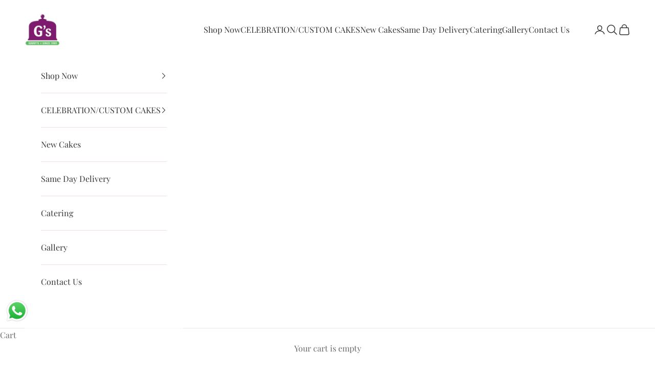

--- FILE ---
content_type: text/html; charset=utf-8
request_url: https://ginnys.ae/collections/activity-kits
body_size: 32200
content:
<!doctype html>

<html class="no-js" lang="en" dir="ltr">
  <head>
    <!-- Google tag (gtag.js) -->
<script async crossorigin fetchpriority="high" src="/cdn/shopifycloud/importmap-polyfill/es-modules-shim.2.4.0.js"></script>
<script async src="https://www.googletagmanager.com/gtag/js?id=G-K3JRPBRGYB"></script>
<script>
  window.dataLayer = window.dataLayer || [];
  function gtag(){dataLayer.push(arguments);}
  gtag('js', new Date());

  gtag('config', 'G-K3JRPBRGYB');
</script>
    <!-- Google Tag Manager -->
<script>(function(w,d,s,l,i){w[l]=w[l]||[];w[l].push({'gtm.start':
new Date().getTime(),event:'gtm.js'});var f=d.getElementsByTagName(s)[0],
j=d.createElement(s),dl=l!='dataLayer'?'&l='+l:'';j.async=true;j.src=
'https://www.googletagmanager.com/gtm.js?id='+i+dl;f.parentNode.insertBefore(j,f);
})(window,document,'script','dataLayer','GTM-NKC9DDWZ');</script>
<!-- End Google Tag Manager -->
    <meta charset="utf-8">
    <meta name="viewport" content="width=device-width, initial-scale=1.0, height=device-height, minimum-scale=1.0, maximum-scale=5.0">

    <title>Balloon Cakes</title><link rel="canonical" href="https://ginnys.ae/collections/activity-kits"><link rel="shortcut icon" href="//ginnys.ae/cdn/shop/files/G_s_Bakery.jpg?v=1684144848&width=96">
      <link rel="apple-touch-icon" href="//ginnys.ae/cdn/shop/files/G_s_Bakery.jpg?v=1684144848&width=180"><link rel="preconnect" href="https://cdn.shopify.com">
    <link rel="preconnect" href="https://fonts.shopifycdn.com" crossorigin>
    <link rel="dns-prefetch" href="https://productreviews.shopifycdn.com"><link rel="preload" href="//ginnys.ae/cdn/fonts/playfair_display/playfairdisplay_n4.9980f3e16959dc89137cc1369bfc3ae98af1deb9.woff2" as="font" type="font/woff2" crossorigin><link rel="preload" href="//ginnys.ae/cdn/fonts/playfair_display/playfairdisplay_n4.9980f3e16959dc89137cc1369bfc3ae98af1deb9.woff2" as="font" type="font/woff2" crossorigin><meta property="og:type" content="website">
  <meta property="og:title" content="Balloon Cakes"><meta property="og:image" content="http://ginnys.ae/cdn/shop/files/G_s_Bakery.jpg?v=1684144848&width=2048">
  <meta property="og:image:secure_url" content="https://ginnys.ae/cdn/shop/files/G_s_Bakery.jpg?v=1684144848&width=2048">
  <meta property="og:image:width" content="1200">
  <meta property="og:image:height" content="628"><meta property="og:url" content="https://ginnys.ae/collections/activity-kits">
<meta property="og:site_name" content="G&#39;s Bakery"><meta name="twitter:card" content="summary"><meta name="twitter:title" content="Balloon Cakes">
  <meta name="twitter:description" content=""><meta name="twitter:image" content="https://ginnys.ae/cdn/shop/files/G_s_Bakery.jpg?crop=center&height=1200&v=1684144848&width=1200">
  <meta name="twitter:image:alt" content="">


  <script type="application/ld+json">
  {
    "@context": "https://schema.org",
    "@type": "BreadcrumbList",
  "itemListElement": [{
      "@type": "ListItem",
      "position": 1,
      "name": "Home",
      "item": "https://ginnys.ae"
    },{
          "@type": "ListItem",
          "position": 2,
          "name": "Balloon Cakes",
          "item": "https://ginnys.ae/collections/activity-kits"
        }]
  }
  </script>

<style>/* Typography (heading) */
  @font-face {
  font-family: "Playfair Display";
  font-weight: 400;
  font-style: normal;
  font-display: fallback;
  src: url("//ginnys.ae/cdn/fonts/playfair_display/playfairdisplay_n4.9980f3e16959dc89137cc1369bfc3ae98af1deb9.woff2") format("woff2"),
       url("//ginnys.ae/cdn/fonts/playfair_display/playfairdisplay_n4.c562b7c8e5637886a811d2a017f9e023166064ee.woff") format("woff");
}

@font-face {
  font-family: "Playfair Display";
  font-weight: 400;
  font-style: italic;
  font-display: fallback;
  src: url("//ginnys.ae/cdn/fonts/playfair_display/playfairdisplay_i4.804ea8da9192aaed0368534aa085b3c1f3411619.woff2") format("woff2"),
       url("//ginnys.ae/cdn/fonts/playfair_display/playfairdisplay_i4.5538cb7a825d13d8a2333cd8a94065a93a95c710.woff") format("woff");
}

/* Typography (body) */
  @font-face {
  font-family: "Playfair Display";
  font-weight: 400;
  font-style: normal;
  font-display: fallback;
  src: url("//ginnys.ae/cdn/fonts/playfair_display/playfairdisplay_n4.9980f3e16959dc89137cc1369bfc3ae98af1deb9.woff2") format("woff2"),
       url("//ginnys.ae/cdn/fonts/playfair_display/playfairdisplay_n4.c562b7c8e5637886a811d2a017f9e023166064ee.woff") format("woff");
}

@font-face {
  font-family: "Playfair Display";
  font-weight: 400;
  font-style: italic;
  font-display: fallback;
  src: url("//ginnys.ae/cdn/fonts/playfair_display/playfairdisplay_i4.804ea8da9192aaed0368534aa085b3c1f3411619.woff2") format("woff2"),
       url("//ginnys.ae/cdn/fonts/playfair_display/playfairdisplay_i4.5538cb7a825d13d8a2333cd8a94065a93a95c710.woff") format("woff");
}

@font-face {
  font-family: "Playfair Display";
  font-weight: 700;
  font-style: normal;
  font-display: fallback;
  src: url("//ginnys.ae/cdn/fonts/playfair_display/playfairdisplay_n7.592b3435e0fff3f50b26d410c73ae7ec893f6910.woff2") format("woff2"),
       url("//ginnys.ae/cdn/fonts/playfair_display/playfairdisplay_n7.998b1417dec711058cce2abb61a0b8c59066498f.woff") format("woff");
}

@font-face {
  font-family: "Playfair Display";
  font-weight: 700;
  font-style: italic;
  font-display: fallback;
  src: url("//ginnys.ae/cdn/fonts/playfair_display/playfairdisplay_i7.ba833b400bcd9c858b439c75a4a7c6eddc4c7de0.woff2") format("woff2"),
       url("//ginnys.ae/cdn/fonts/playfair_display/playfairdisplay_i7.4872c65919810cd2f622f4ba52cd2e9e595f11d5.woff") format("woff");
}

:root {
    /* Container */
    --container-max-width: 100%;
    --container-xxs-max-width: 27.5rem; /* 440px */
    --container-xs-max-width: 42.5rem; /* 680px */
    --container-sm-max-width: 61.25rem; /* 980px */
    --container-md-max-width: 71.875rem; /* 1150px */
    --container-lg-max-width: 78.75rem; /* 1260px */
    --container-xl-max-width: 85rem; /* 1360px */
    --container-gutter: 1.25rem;

    --section-with-border-vertical-spacing: 2.5rem;
    --section-with-border-vertical-spacing-tight:2.5rem;
    --section-without-border-vertical-spacing:3.75rem;
    --section-without-border-vertical-spacing-tight:3.75rem;

    --section-stack-gap:3rem;
    --section-stack-gap-tight: 2.25rem;

    /* Form settings */
    --form-gap: 1.25rem; /* Gap between fieldset and submit button */
    --fieldset-gap: 1rem; /* Gap between each form input within a fieldset */
    --form-control-gap: 0.625rem; /* Gap between input and label (ignored for floating label) */
    --checkbox-control-gap: 0.75rem; /* Horizontal gap between checkbox and its associated label */
    --input-padding-block: 0.65rem; /* Vertical padding for input, textarea and native select */
    --input-padding-inline: 0.8rem; /* Horizontal padding for input, textarea and native select */
    --checkbox-size: 0.875rem; /* Size (width and height) for checkbox */

    /* Other sizes */
    --sticky-area-height: calc(var(--announcement-bar-is-sticky, 0) * var(--announcement-bar-height, 0px) + var(--header-is-sticky, 0) * var(--header-height, 0px));

    /* RTL support */
    --transform-logical-flip: 1;
    --transform-origin-start: left;
    --transform-origin-end: right;

    /**
     * ---------------------------------------------------------------------
     * TYPOGRAPHY
     * ---------------------------------------------------------------------
     */

    /* Font properties */
    --heading-font-family: "Playfair Display", serif;
    --heading-font-weight: 400;
    --heading-font-style: normal;
    --heading-text-transform: uppercase;
    --heading-letter-spacing: 0.0em;
    --text-font-family: "Playfair Display", serif;
    --text-font-weight: 400;
    --text-font-style: normal;
    --text-letter-spacing: 0.0em;
    --button-font: var(--text-font-style) var(--text-font-weight) var(--text-sm) / 1.65 var(--text-font-family);
    --button-text-transform: uppercase;
    --button-letter-spacing: 0.0em;

    /* Font sizes */--text-heading-size-factor: 1.1;
    --text-h1: max(0.6875rem, clamp(1.375rem, 1.146341463414634rem + 0.975609756097561vw, 2rem) * var(--text-heading-size-factor));
    --text-h2: max(0.6875rem, clamp(1.25rem, 1.0670731707317074rem + 0.7804878048780488vw, 1.75rem) * var(--text-heading-size-factor));
    --text-h3: max(0.6875rem, clamp(1.125rem, 1.0335365853658536rem + 0.3902439024390244vw, 1.375rem) * var(--text-heading-size-factor));
    --text-h4: max(0.6875rem, clamp(1rem, 0.9542682926829268rem + 0.1951219512195122vw, 1.125rem) * var(--text-heading-size-factor));
    --text-h5: calc(0.875rem * var(--text-heading-size-factor));
    --text-h6: calc(0.75rem * var(--text-heading-size-factor));

    --text-xs: 0.75rem;
    --text-sm: 0.8125rem;
    --text-base: 0.875rem;
    --text-lg: 1.0rem;
    --text-xl: 1.25rem;

    /**
     * ---------------------------------------------------------------------
     * COLORS
     * ---------------------------------------------------------------------
     */

    /* Color settings */--accent: 135 33 117;
    --text-primary: 105 105 105;
    --background-primary: 255 255 255;
    --background-secondary: 255 255 255;
    --border-color: 233 233 233;
    --page-overlay: 0 0 0 / 0.4;

    /* Button colors */
    --button-background-primary: 135 33 117;
    --button-text-primary: 255 255 255;

    /* Status colors */
    --success-background: 230 208 226;
    --success-text: 135 33 117;
    --warning-background: 231 231 231;
    --warning-text: 51 51 51;
    --error-background: 243 204 204;
    --error-text: 203 43 43;

    /* Product colors */
    --on-sale-text: 135 33 117;
    --on-sale-badge-background: 135 33 117;
    --on-sale-badge-text: 255 255 255;
    --sold-out-badge-background: 239 239 239;
    --sold-out-badge-text: 0 0 0 / 0.65;
    --custom-badge-background: 135 33 117;
    --custom-badge-text: 255 255 255;
    --star-color: 135 33 117;

    /* Header colors */--header-background: 255 255 255;
    --header-text: 51 51 51;
    --header-border-color: 224 224 224;

    /* Footer colors */--footer-background: 254 234 255;
    --footer-text: 105 105 105;
    --footer-border-color: 232 215 233;

    /* Modal colors */--modal-background: 255 255 255;
    --modal-text: 135 33 117;
    --modal-border-color: 237 222 234;

    /* Drawer colors (reuse the same as modal) */
    --drawer-background: 255 255 255;
    --drawer-text: 135 33 117;
    --drawer-border-color: 237 222 234;

    /* Popover background (uses the primary background) */
    --popover-background: 255 255 255;
    --popover-text: 105 105 105;
    --popover-border-color: 233 233 233;

    /* Rounded variables (used for border radius) */
    --rounded-full: 9999px;
    --button-border-radius: 0.0rem;
    --input-border-radius: 0.0rem;

    /* Box shadow */
    --shadow-sm: 0 2px 8px rgb(0 0 0 / 0.05);
    --shadow: 0 5px 15px rgb(0 0 0 / 0.05);
    --shadow-md: 0 5px 30px rgb(0 0 0 / 0.05);
    --shadow-block: px px px rgb(var(--text-primary) / 0.0);

    /**
     * ---------------------------------------------------------------------
     * OTHER
     * ---------------------------------------------------------------------
     */

    --checkmark-svg-url: url(//ginnys.ae/cdn/shop/t/2/assets/checkmark.svg?v=77552481021870063511684143666);
    --cursor-zoom-in-svg-url: url(//ginnys.ae/cdn/shop/t/2/assets/cursor-zoom-in.svg?v=112829115375829670291684144521);
  }

  [dir="rtl"]:root {
    /* RTL support */
    --transform-logical-flip: -1;
    --transform-origin-start: right;
    --transform-origin-end: left;
  }

  @media screen and (min-width: 700px) {
    :root {
      /* Typography (font size) */
      --text-xs: 0.875rem;
      --text-sm: 0.9375rem;
      --text-base: 1.0rem;
      --text-lg: 1.125rem;
      --text-xl: 1.375rem;

      /* Spacing settings */
      --container-gutter: 2rem;
    }
  }

  @media screen and (min-width: 1000px) {
    :root {
      /* Spacing settings */
      --container-gutter: 3rem;

      --section-with-border-vertical-spacing: 4rem;
      --section-with-border-vertical-spacing-tight: 4rem;
      --section-without-border-vertical-spacing: 6rem;
      --section-without-border-vertical-spacing-tight: 6rem;

      --section-stack-gap:3rem;
      --section-stack-gap-tight:3rem;
    }
  }
</style><script>
  document.documentElement.classList.replace('no-js', 'js');

  // This allows to expose several variables to the global scope, to be used in scripts
  window.themeVariables = {
    settings: {
      showPageTransition: false,
      pageType: "collection",
      moneyFormat: "Dhs. {{amount}}",
      moneyWithCurrencyFormat: "Dhs. {{amount}} AED",
      currencyCodeEnabled: false,
      cartType: "drawer"
    },

    strings: {
      addToCartButton: "Add to cart",
      soldOutButton: "Sold out",
      preOrderButton: "Pre-order",
      unavailableButton: "Unavailable",
      addedToCart: "Added to your cart!",
      closeGallery: "Close gallery",
      zoomGallery: "Zoom picture",
      errorGallery: "Image cannot be loaded",
      soldOutBadge: "Sold out",
      discountBadge: "Save @@",
      sku: "SKU:",
      shippingEstimatorNoResults: "Sorry, we do not ship to your address.",
      shippingEstimatorOneResult: "There is one shipping rate for your address:",
      shippingEstimatorMultipleResults: "There are several shipping rates for your address:",
      shippingEstimatorError: "One or more error occurred while retrieving shipping rates:",
      next: "Next",
      previous: "Previous"
    },

    mediaQueries: {
      'sm': 'screen and (min-width: 700px)',
      'md': 'screen and (min-width: 1000px)',
      'lg': 'screen and (min-width: 1150px)',
      'xl': 'screen and (min-width: 1400px)',
      '2xl': 'screen and (min-width: 1600px)',
      'sm-max': 'screen and (max-width: 699px)',
      'md-max': 'screen and (max-width: 999px)',
      'lg-max': 'screen and (max-width: 1149px)',
      'xl-max': 'screen and (max-width: 1399px)',
      '2xl-max': 'screen and (max-width: 1599px)',
      'motion-safe': '(prefers-reduced-motion: no-preference)',
      'motion-reduce': '(prefers-reduced-motion: reduce)',
      'supports-hover': 'screen and (pointer: fine)',
      'supports-touch': 'screen and (hover: none)'
    }
  };</script><script async src="//ginnys.ae/cdn/shop/t/2/assets/es-module-shims.min.js?v=114726340736633916291684143652"></script>

    <script type="importmap">{
        "imports": {
          "vendor": "//ginnys.ae/cdn/shop/t/2/assets/vendor.min.js?v=181183994124102247771684143652",
          "theme": "//ginnys.ae/cdn/shop/t/2/assets/theme.js?v=76421688279015170461684143652",
          "photoswipe": "//ginnys.ae/cdn/shop/t/2/assets/photoswipe.min.js?v=96595610301167188461684143652"
        }
      }
    </script>

    <script type="module" src="//ginnys.ae/cdn/shop/t/2/assets/vendor.min.js?v=181183994124102247771684143652"></script>
    <script type="module" src="//ginnys.ae/cdn/shop/t/2/assets/theme.js?v=76421688279015170461684143652"></script>

    <script>window.performance && window.performance.mark && window.performance.mark('shopify.content_for_header.start');</script><meta name="google-site-verification" content="nx8Zc0N5HmJ7SlQk59DuuK5Tz0yr2dn1rLMeFNzxRjY">
<meta id="shopify-digital-wallet" name="shopify-digital-wallet" content="/75761254674/digital_wallets/dialog">
<link rel="alternate" type="application/atom+xml" title="Feed" href="/collections/activity-kits.atom" />
<link rel="alternate" type="application/json+oembed" href="https://ginnys.ae/collections/activity-kits.oembed">
<script async="async" src="/checkouts/internal/preloads.js?locale=en-AE"></script>
<script id="shopify-features" type="application/json">{"accessToken":"8df8a9333fd8dad11cb335a96e898b82","betas":["rich-media-storefront-analytics"],"domain":"ginnys.ae","predictiveSearch":true,"shopId":75761254674,"locale":"en"}</script>
<script>var Shopify = Shopify || {};
Shopify.shop = "bakerygs.myshopify.com";
Shopify.locale = "en";
Shopify.currency = {"active":"AED","rate":"1.0"};
Shopify.country = "AE";
Shopify.theme = {"name":"Prestige 7.2.0 - Live","id":149549908242,"schema_name":"Prestige","schema_version":"7.2.0","theme_store_id":null,"role":"main"};
Shopify.theme.handle = "null";
Shopify.theme.style = {"id":null,"handle":null};
Shopify.cdnHost = "ginnys.ae/cdn";
Shopify.routes = Shopify.routes || {};
Shopify.routes.root = "/";</script>
<script type="module">!function(o){(o.Shopify=o.Shopify||{}).modules=!0}(window);</script>
<script>!function(o){function n(){var o=[];function n(){o.push(Array.prototype.slice.apply(arguments))}return n.q=o,n}var t=o.Shopify=o.Shopify||{};t.loadFeatures=n(),t.autoloadFeatures=n()}(window);</script>
<script id="shop-js-analytics" type="application/json">{"pageType":"collection"}</script>
<script defer="defer" async type="module" src="//ginnys.ae/cdn/shopifycloud/shop-js/modules/v2/client.init-shop-cart-sync_BN7fPSNr.en.esm.js"></script>
<script defer="defer" async type="module" src="//ginnys.ae/cdn/shopifycloud/shop-js/modules/v2/chunk.common_Cbph3Kss.esm.js"></script>
<script defer="defer" async type="module" src="//ginnys.ae/cdn/shopifycloud/shop-js/modules/v2/chunk.modal_DKumMAJ1.esm.js"></script>
<script type="module">
  await import("//ginnys.ae/cdn/shopifycloud/shop-js/modules/v2/client.init-shop-cart-sync_BN7fPSNr.en.esm.js");
await import("//ginnys.ae/cdn/shopifycloud/shop-js/modules/v2/chunk.common_Cbph3Kss.esm.js");
await import("//ginnys.ae/cdn/shopifycloud/shop-js/modules/v2/chunk.modal_DKumMAJ1.esm.js");

  window.Shopify.SignInWithShop?.initShopCartSync?.({"fedCMEnabled":true,"windoidEnabled":true});

</script>
<script>(function() {
  var isLoaded = false;
  function asyncLoad() {
    if (isLoaded) return;
    isLoaded = true;
    var urls = ["https:\/\/chimpstatic.com\/mcjs-connected\/js\/users\/e58a0ae8e0c333850c92d4732\/36553440065f465c837f37d93.js?shop=bakerygs.myshopify.com"];
    for (var i = 0; i < urls.length; i++) {
      var s = document.createElement('script');
      s.type = 'text/javascript';
      s.async = true;
      s.src = urls[i];
      var x = document.getElementsByTagName('script')[0];
      x.parentNode.insertBefore(s, x);
    }
  };
  if(window.attachEvent) {
    window.attachEvent('onload', asyncLoad);
  } else {
    window.addEventListener('load', asyncLoad, false);
  }
})();</script>
<script id="__st">var __st={"a":75761254674,"offset":14400,"reqid":"5dd808dc-0e1b-4dec-b4a5-234dc464f5f2-1769882172","pageurl":"ginnys.ae\/collections\/activity-kits","u":"53f93049efae","p":"collection","rtyp":"collection","rid":445388980498};</script>
<script>window.ShopifyPaypalV4VisibilityTracking = true;</script>
<script id="captcha-bootstrap">!function(){'use strict';const t='contact',e='account',n='new_comment',o=[[t,t],['blogs',n],['comments',n],[t,'customer']],c=[[e,'customer_login'],[e,'guest_login'],[e,'recover_customer_password'],[e,'create_customer']],r=t=>t.map((([t,e])=>`form[action*='/${t}']:not([data-nocaptcha='true']) input[name='form_type'][value='${e}']`)).join(','),a=t=>()=>t?[...document.querySelectorAll(t)].map((t=>t.form)):[];function s(){const t=[...o],e=r(t);return a(e)}const i='password',u='form_key',d=['recaptcha-v3-token','g-recaptcha-response','h-captcha-response',i],f=()=>{try{return window.sessionStorage}catch{return}},m='__shopify_v',_=t=>t.elements[u];function p(t,e,n=!1){try{const o=window.sessionStorage,c=JSON.parse(o.getItem(e)),{data:r}=function(t){const{data:e,action:n}=t;return t[m]||n?{data:e,action:n}:{data:t,action:n}}(c);for(const[e,n]of Object.entries(r))t.elements[e]&&(t.elements[e].value=n);n&&o.removeItem(e)}catch(o){console.error('form repopulation failed',{error:o})}}const l='form_type',E='cptcha';function T(t){t.dataset[E]=!0}const w=window,h=w.document,L='Shopify',v='ce_forms',y='captcha';let A=!1;((t,e)=>{const n=(g='f06e6c50-85a8-45c8-87d0-21a2b65856fe',I='https://cdn.shopify.com/shopifycloud/storefront-forms-hcaptcha/ce_storefront_forms_captcha_hcaptcha.v1.5.2.iife.js',D={infoText:'Protected by hCaptcha',privacyText:'Privacy',termsText:'Terms'},(t,e,n)=>{const o=w[L][v],c=o.bindForm;if(c)return c(t,g,e,D).then(n);var r;o.q.push([[t,g,e,D],n]),r=I,A||(h.body.append(Object.assign(h.createElement('script'),{id:'captcha-provider',async:!0,src:r})),A=!0)});var g,I,D;w[L]=w[L]||{},w[L][v]=w[L][v]||{},w[L][v].q=[],w[L][y]=w[L][y]||{},w[L][y].protect=function(t,e){n(t,void 0,e),T(t)},Object.freeze(w[L][y]),function(t,e,n,w,h,L){const[v,y,A,g]=function(t,e,n){const i=e?o:[],u=t?c:[],d=[...i,...u],f=r(d),m=r(i),_=r(d.filter((([t,e])=>n.includes(e))));return[a(f),a(m),a(_),s()]}(w,h,L),I=t=>{const e=t.target;return e instanceof HTMLFormElement?e:e&&e.form},D=t=>v().includes(t);t.addEventListener('submit',(t=>{const e=I(t);if(!e)return;const n=D(e)&&!e.dataset.hcaptchaBound&&!e.dataset.recaptchaBound,o=_(e),c=g().includes(e)&&(!o||!o.value);(n||c)&&t.preventDefault(),c&&!n&&(function(t){try{if(!f())return;!function(t){const e=f();if(!e)return;const n=_(t);if(!n)return;const o=n.value;o&&e.removeItem(o)}(t);const e=Array.from(Array(32),(()=>Math.random().toString(36)[2])).join('');!function(t,e){_(t)||t.append(Object.assign(document.createElement('input'),{type:'hidden',name:u})),t.elements[u].value=e}(t,e),function(t,e){const n=f();if(!n)return;const o=[...t.querySelectorAll(`input[type='${i}']`)].map((({name:t})=>t)),c=[...d,...o],r={};for(const[a,s]of new FormData(t).entries())c.includes(a)||(r[a]=s);n.setItem(e,JSON.stringify({[m]:1,action:t.action,data:r}))}(t,e)}catch(e){console.error('failed to persist form',e)}}(e),e.submit())}));const S=(t,e)=>{t&&!t.dataset[E]&&(n(t,e.some((e=>e===t))),T(t))};for(const o of['focusin','change'])t.addEventListener(o,(t=>{const e=I(t);D(e)&&S(e,y())}));const B=e.get('form_key'),M=e.get(l),P=B&&M;t.addEventListener('DOMContentLoaded',(()=>{const t=y();if(P)for(const e of t)e.elements[l].value===M&&p(e,B);[...new Set([...A(),...v().filter((t=>'true'===t.dataset.shopifyCaptcha))])].forEach((e=>S(e,t)))}))}(h,new URLSearchParams(w.location.search),n,t,e,['guest_login'])})(!0,!0)}();</script>
<script integrity="sha256-4kQ18oKyAcykRKYeNunJcIwy7WH5gtpwJnB7kiuLZ1E=" data-source-attribution="shopify.loadfeatures" defer="defer" src="//ginnys.ae/cdn/shopifycloud/storefront/assets/storefront/load_feature-a0a9edcb.js" crossorigin="anonymous"></script>
<script data-source-attribution="shopify.dynamic_checkout.dynamic.init">var Shopify=Shopify||{};Shopify.PaymentButton=Shopify.PaymentButton||{isStorefrontPortableWallets:!0,init:function(){window.Shopify.PaymentButton.init=function(){};var t=document.createElement("script");t.src="https://ginnys.ae/cdn/shopifycloud/portable-wallets/latest/portable-wallets.en.js",t.type="module",document.head.appendChild(t)}};
</script>
<script data-source-attribution="shopify.dynamic_checkout.buyer_consent">
  function portableWalletsHideBuyerConsent(e){var t=document.getElementById("shopify-buyer-consent"),n=document.getElementById("shopify-subscription-policy-button");t&&n&&(t.classList.add("hidden"),t.setAttribute("aria-hidden","true"),n.removeEventListener("click",e))}function portableWalletsShowBuyerConsent(e){var t=document.getElementById("shopify-buyer-consent"),n=document.getElementById("shopify-subscription-policy-button");t&&n&&(t.classList.remove("hidden"),t.removeAttribute("aria-hidden"),n.addEventListener("click",e))}window.Shopify?.PaymentButton&&(window.Shopify.PaymentButton.hideBuyerConsent=portableWalletsHideBuyerConsent,window.Shopify.PaymentButton.showBuyerConsent=portableWalletsShowBuyerConsent);
</script>
<script data-source-attribution="shopify.dynamic_checkout.cart.bootstrap">document.addEventListener("DOMContentLoaded",(function(){function t(){return document.querySelector("shopify-accelerated-checkout-cart, shopify-accelerated-checkout")}if(t())Shopify.PaymentButton.init();else{new MutationObserver((function(e,n){t()&&(Shopify.PaymentButton.init(),n.disconnect())})).observe(document.body,{childList:!0,subtree:!0})}}));
</script>

<script>window.performance && window.performance.mark && window.performance.mark('shopify.content_for_header.end');</script>
<link href="//ginnys.ae/cdn/shop/t/2/assets/theme.css?v=132388629016615107811684143652" rel="stylesheet" type="text/css" media="all" /><!-- Google tag (gtag.js) --> <script async src="https://www.googletagmanager.com/gtag/js?id=AW-11348636482"></script> <script>   window.dataLayer = window.dataLayer || [];   function gtag(){dataLayer.push(arguments);}   gtag('js', new Date());   gtag('config', 'AW-11348636482'); </script>
 
    <!-- Google tag (gtag.js) --> <script async src="https://www.googletagmanager.com/gtag/js?id=G-7VXK5JLQ25"></script> <script>   window.dataLayer = window.dataLayer || [];   function gtag(){dataLayer.push(arguments);}   gtag('js', new Date());   gtag('config', 'G-7VXK5JLQ25'); </script>

    <!-- Google Tag Manager -->
<script>(function(w,d,s,l,i){w[l]=w[l]||[];w[l].push({'gtm.start':
new Date().getTime(),event:'gtm.js'});var f=d.getElementsByTagName(s)[0],
j=d.createElement(s),dl=l!='dataLayer'?'&l='+l:'';j.async=true;j.src=
'https://www.googletagmanager.com/gtm.js?id='+i+dl;f.parentNode.insertBefore(j,f);
})(window,document,'script','dataLayer','GTM-WZBKX4S6');</script>
<!-- End Google Tag Manager -->
    
    <!-- Facebook Pixel Code -->
<script>
!function(f,b,e,v,n,t,s)
{if(f.fbq)return;n=f.fbq=function(){n.callMethod?
n.callMethod.apply(n,arguments):n.queue.push(arguments)};
if(!f._fbq)f._fbq=n;n.push=n;n.loaded=!0;n.version='2.0';
n.queue=[];t=b.createElement(e);t.async=!0;
t.src=v;s=b.getElementsByTagName(e)[0];
s.parentNode.insertBefore(t,s)}(window,document,'script',
'https://connect.facebook.net/en_US/fbevents.js');
fbq('init', '640075488210464'); 
fbq('track', 'PageView');
</script>
<noscript>
<img height="1" width="1" 
src="https://www.facebook.com/tr?id=640075488210464&ev=PageView
&noscript=1"/>
</noscript>
<!-- End Facebook Pixel Code -->
    
  <script src="https://cdn.shopify.com/extensions/019bff6d-815e-7c8e-93c7-cae3975d53cd/buunto-root-222/assets/buunto-date-picker.js" type="text/javascript" defer="defer"></script>
<script src="https://cdn.shopify.com/extensions/019b6dda-9f81-7c8b-b5f5-7756ae4a26fb/dondy-whatsapp-chat-widget-85/assets/ChatBubble.js" type="text/javascript" defer="defer"></script>
<link href="https://cdn.shopify.com/extensions/019b6dda-9f81-7c8b-b5f5-7756ae4a26fb/dondy-whatsapp-chat-widget-85/assets/ChatBubble.css" rel="stylesheet" type="text/css" media="all">
<script src="https://cdn.shopify.com/extensions/019b92df-1966-750c-943d-a8ced4b05ac2/option-cli3-369/assets/gpomain.js" type="text/javascript" defer="defer"></script>
<link href="https://monorail-edge.shopifysvc.com" rel="dns-prefetch">
<script>(function(){if ("sendBeacon" in navigator && "performance" in window) {try {var session_token_from_headers = performance.getEntriesByType('navigation')[0].serverTiming.find(x => x.name == '_s').description;} catch {var session_token_from_headers = undefined;}var session_cookie_matches = document.cookie.match(/_shopify_s=([^;]*)/);var session_token_from_cookie = session_cookie_matches && session_cookie_matches.length === 2 ? session_cookie_matches[1] : "";var session_token = session_token_from_headers || session_token_from_cookie || "";function handle_abandonment_event(e) {var entries = performance.getEntries().filter(function(entry) {return /monorail-edge.shopifysvc.com/.test(entry.name);});if (!window.abandonment_tracked && entries.length === 0) {window.abandonment_tracked = true;var currentMs = Date.now();var navigation_start = performance.timing.navigationStart;var payload = {shop_id: 75761254674,url: window.location.href,navigation_start,duration: currentMs - navigation_start,session_token,page_type: "collection"};window.navigator.sendBeacon("https://monorail-edge.shopifysvc.com/v1/produce", JSON.stringify({schema_id: "online_store_buyer_site_abandonment/1.1",payload: payload,metadata: {event_created_at_ms: currentMs,event_sent_at_ms: currentMs}}));}}window.addEventListener('pagehide', handle_abandonment_event);}}());</script>
<script id="web-pixels-manager-setup">(function e(e,d,r,n,o){if(void 0===o&&(o={}),!Boolean(null===(a=null===(i=window.Shopify)||void 0===i?void 0:i.analytics)||void 0===a?void 0:a.replayQueue)){var i,a;window.Shopify=window.Shopify||{};var t=window.Shopify;t.analytics=t.analytics||{};var s=t.analytics;s.replayQueue=[],s.publish=function(e,d,r){return s.replayQueue.push([e,d,r]),!0};try{self.performance.mark("wpm:start")}catch(e){}var l=function(){var e={modern:/Edge?\/(1{2}[4-9]|1[2-9]\d|[2-9]\d{2}|\d{4,})\.\d+(\.\d+|)|Firefox\/(1{2}[4-9]|1[2-9]\d|[2-9]\d{2}|\d{4,})\.\d+(\.\d+|)|Chrom(ium|e)\/(9{2}|\d{3,})\.\d+(\.\d+|)|(Maci|X1{2}).+ Version\/(15\.\d+|(1[6-9]|[2-9]\d|\d{3,})\.\d+)([,.]\d+|)( \(\w+\)|)( Mobile\/\w+|) Safari\/|Chrome.+OPR\/(9{2}|\d{3,})\.\d+\.\d+|(CPU[ +]OS|iPhone[ +]OS|CPU[ +]iPhone|CPU IPhone OS|CPU iPad OS)[ +]+(15[._]\d+|(1[6-9]|[2-9]\d|\d{3,})[._]\d+)([._]\d+|)|Android:?[ /-](13[3-9]|1[4-9]\d|[2-9]\d{2}|\d{4,})(\.\d+|)(\.\d+|)|Android.+Firefox\/(13[5-9]|1[4-9]\d|[2-9]\d{2}|\d{4,})\.\d+(\.\d+|)|Android.+Chrom(ium|e)\/(13[3-9]|1[4-9]\d|[2-9]\d{2}|\d{4,})\.\d+(\.\d+|)|SamsungBrowser\/([2-9]\d|\d{3,})\.\d+/,legacy:/Edge?\/(1[6-9]|[2-9]\d|\d{3,})\.\d+(\.\d+|)|Firefox\/(5[4-9]|[6-9]\d|\d{3,})\.\d+(\.\d+|)|Chrom(ium|e)\/(5[1-9]|[6-9]\d|\d{3,})\.\d+(\.\d+|)([\d.]+$|.*Safari\/(?![\d.]+ Edge\/[\d.]+$))|(Maci|X1{2}).+ Version\/(10\.\d+|(1[1-9]|[2-9]\d|\d{3,})\.\d+)([,.]\d+|)( \(\w+\)|)( Mobile\/\w+|) Safari\/|Chrome.+OPR\/(3[89]|[4-9]\d|\d{3,})\.\d+\.\d+|(CPU[ +]OS|iPhone[ +]OS|CPU[ +]iPhone|CPU IPhone OS|CPU iPad OS)[ +]+(10[._]\d+|(1[1-9]|[2-9]\d|\d{3,})[._]\d+)([._]\d+|)|Android:?[ /-](13[3-9]|1[4-9]\d|[2-9]\d{2}|\d{4,})(\.\d+|)(\.\d+|)|Mobile Safari.+OPR\/([89]\d|\d{3,})\.\d+\.\d+|Android.+Firefox\/(13[5-9]|1[4-9]\d|[2-9]\d{2}|\d{4,})\.\d+(\.\d+|)|Android.+Chrom(ium|e)\/(13[3-9]|1[4-9]\d|[2-9]\d{2}|\d{4,})\.\d+(\.\d+|)|Android.+(UC? ?Browser|UCWEB|U3)[ /]?(15\.([5-9]|\d{2,})|(1[6-9]|[2-9]\d|\d{3,})\.\d+)\.\d+|SamsungBrowser\/(5\.\d+|([6-9]|\d{2,})\.\d+)|Android.+MQ{2}Browser\/(14(\.(9|\d{2,})|)|(1[5-9]|[2-9]\d|\d{3,})(\.\d+|))(\.\d+|)|K[Aa][Ii]OS\/(3\.\d+|([4-9]|\d{2,})\.\d+)(\.\d+|)/},d=e.modern,r=e.legacy,n=navigator.userAgent;return n.match(d)?"modern":n.match(r)?"legacy":"unknown"}(),u="modern"===l?"modern":"legacy",c=(null!=n?n:{modern:"",legacy:""})[u],f=function(e){return[e.baseUrl,"/wpm","/b",e.hashVersion,"modern"===e.buildTarget?"m":"l",".js"].join("")}({baseUrl:d,hashVersion:r,buildTarget:u}),m=function(e){var d=e.version,r=e.bundleTarget,n=e.surface,o=e.pageUrl,i=e.monorailEndpoint;return{emit:function(e){var a=e.status,t=e.errorMsg,s=(new Date).getTime(),l=JSON.stringify({metadata:{event_sent_at_ms:s},events:[{schema_id:"web_pixels_manager_load/3.1",payload:{version:d,bundle_target:r,page_url:o,status:a,surface:n,error_msg:t},metadata:{event_created_at_ms:s}}]});if(!i)return console&&console.warn&&console.warn("[Web Pixels Manager] No Monorail endpoint provided, skipping logging."),!1;try{return self.navigator.sendBeacon.bind(self.navigator)(i,l)}catch(e){}var u=new XMLHttpRequest;try{return u.open("POST",i,!0),u.setRequestHeader("Content-Type","text/plain"),u.send(l),!0}catch(e){return console&&console.warn&&console.warn("[Web Pixels Manager] Got an unhandled error while logging to Monorail."),!1}}}}({version:r,bundleTarget:l,surface:e.surface,pageUrl:self.location.href,monorailEndpoint:e.monorailEndpoint});try{o.browserTarget=l,function(e){var d=e.src,r=e.async,n=void 0===r||r,o=e.onload,i=e.onerror,a=e.sri,t=e.scriptDataAttributes,s=void 0===t?{}:t,l=document.createElement("script"),u=document.querySelector("head"),c=document.querySelector("body");if(l.async=n,l.src=d,a&&(l.integrity=a,l.crossOrigin="anonymous"),s)for(var f in s)if(Object.prototype.hasOwnProperty.call(s,f))try{l.dataset[f]=s[f]}catch(e){}if(o&&l.addEventListener("load",o),i&&l.addEventListener("error",i),u)u.appendChild(l);else{if(!c)throw new Error("Did not find a head or body element to append the script");c.appendChild(l)}}({src:f,async:!0,onload:function(){if(!function(){var e,d;return Boolean(null===(d=null===(e=window.Shopify)||void 0===e?void 0:e.analytics)||void 0===d?void 0:d.initialized)}()){var d=window.webPixelsManager.init(e)||void 0;if(d){var r=window.Shopify.analytics;r.replayQueue.forEach((function(e){var r=e[0],n=e[1],o=e[2];d.publishCustomEvent(r,n,o)})),r.replayQueue=[],r.publish=d.publishCustomEvent,r.visitor=d.visitor,r.initialized=!0}}},onerror:function(){return m.emit({status:"failed",errorMsg:"".concat(f," has failed to load")})},sri:function(e){var d=/^sha384-[A-Za-z0-9+/=]+$/;return"string"==typeof e&&d.test(e)}(c)?c:"",scriptDataAttributes:o}),m.emit({status:"loading"})}catch(e){m.emit({status:"failed",errorMsg:(null==e?void 0:e.message)||"Unknown error"})}}})({shopId: 75761254674,storefrontBaseUrl: "https://ginnys.ae",extensionsBaseUrl: "https://extensions.shopifycdn.com/cdn/shopifycloud/web-pixels-manager",monorailEndpoint: "https://monorail-edge.shopifysvc.com/unstable/produce_batch",surface: "storefront-renderer",enabledBetaFlags: ["2dca8a86"],webPixelsConfigList: [{"id":"754876690","configuration":"{\"config\":\"{\\\"pixel_id\\\":\\\"G-7VXK5JLQ25\\\",\\\"target_country\\\":\\\"AE\\\",\\\"gtag_events\\\":[{\\\"type\\\":\\\"search\\\",\\\"action_label\\\":[\\\"G-7VXK5JLQ25\\\",\\\"AW-11348636482\\\/ZYPQCKmQ3O4YEMLmuaMq\\\"]},{\\\"type\\\":\\\"begin_checkout\\\",\\\"action_label\\\":[\\\"G-7VXK5JLQ25\\\",\\\"AW-11348636482\\\/VZ_4CK-Q3O4YEMLmuaMq\\\"]},{\\\"type\\\":\\\"view_item\\\",\\\"action_label\\\":[\\\"G-7VXK5JLQ25\\\",\\\"AW-11348636482\\\/9zaMCK6P3O4YEMLmuaMq\\\",\\\"MC-L152XNFJ7R\\\"]},{\\\"type\\\":\\\"purchase\\\",\\\"action_label\\\":[\\\"G-7VXK5JLQ25\\\",\\\"AW-11348636482\\\/RHfjCKiP3O4YEMLmuaMq\\\",\\\"MC-L152XNFJ7R\\\"]},{\\\"type\\\":\\\"page_view\\\",\\\"action_label\\\":[\\\"G-7VXK5JLQ25\\\",\\\"AW-11348636482\\\/eOy2CKuP3O4YEMLmuaMq\\\",\\\"MC-L152XNFJ7R\\\"]},{\\\"type\\\":\\\"add_payment_info\\\",\\\"action_label\\\":[\\\"G-7VXK5JLQ25\\\",\\\"AW-11348636482\\\/JlkTCLKQ3O4YEMLmuaMq\\\"]},{\\\"type\\\":\\\"add_to_cart\\\",\\\"action_label\\\":[\\\"G-7VXK5JLQ25\\\",\\\"AW-11348636482\\\/PxCqCKyQ3O4YEMLmuaMq\\\"]}],\\\"enable_monitoring_mode\\\":false}\"}","eventPayloadVersion":"v1","runtimeContext":"OPEN","scriptVersion":"b2a88bafab3e21179ed38636efcd8a93","type":"APP","apiClientId":1780363,"privacyPurposes":[],"dataSharingAdjustments":{"protectedCustomerApprovalScopes":["read_customer_address","read_customer_email","read_customer_name","read_customer_personal_data","read_customer_phone"]}},{"id":"411304210","configuration":"{\"pixel_id\":\"640075488210464\",\"pixel_type\":\"facebook_pixel\",\"metaapp_system_user_token\":\"-\"}","eventPayloadVersion":"v1","runtimeContext":"OPEN","scriptVersion":"ca16bc87fe92b6042fbaa3acc2fbdaa6","type":"APP","apiClientId":2329312,"privacyPurposes":["ANALYTICS","MARKETING","SALE_OF_DATA"],"dataSharingAdjustments":{"protectedCustomerApprovalScopes":["read_customer_address","read_customer_email","read_customer_name","read_customer_personal_data","read_customer_phone"]}},{"id":"shopify-app-pixel","configuration":"{}","eventPayloadVersion":"v1","runtimeContext":"STRICT","scriptVersion":"0450","apiClientId":"shopify-pixel","type":"APP","privacyPurposes":["ANALYTICS","MARKETING"]},{"id":"shopify-custom-pixel","eventPayloadVersion":"v1","runtimeContext":"LAX","scriptVersion":"0450","apiClientId":"shopify-pixel","type":"CUSTOM","privacyPurposes":["ANALYTICS","MARKETING"]}],isMerchantRequest: false,initData: {"shop":{"name":"G's Bakery","paymentSettings":{"currencyCode":"AED"},"myshopifyDomain":"bakerygs.myshopify.com","countryCode":"AE","storefrontUrl":"https:\/\/ginnys.ae"},"customer":null,"cart":null,"checkout":null,"productVariants":[],"purchasingCompany":null},},"https://ginnys.ae/cdn","1d2a099fw23dfb22ep557258f5m7a2edbae",{"modern":"","legacy":""},{"shopId":"75761254674","storefrontBaseUrl":"https:\/\/ginnys.ae","extensionBaseUrl":"https:\/\/extensions.shopifycdn.com\/cdn\/shopifycloud\/web-pixels-manager","surface":"storefront-renderer","enabledBetaFlags":"[\"2dca8a86\"]","isMerchantRequest":"false","hashVersion":"1d2a099fw23dfb22ep557258f5m7a2edbae","publish":"custom","events":"[[\"page_viewed\",{}],[\"collection_viewed\",{\"collection\":{\"id\":\"445388980498\",\"title\":\"Balloon Cakes\",\"productVariants\":[{\"price\":{\"amount\":85.0,\"currencyCode\":\"AED\"},\"product\":{\"title\":\"Mini Party Cake\",\"vendor\":\"G's Bakery\",\"id\":\"8430420951314\",\"untranslatedTitle\":\"Mini Party Cake\",\"url\":\"\/products\/mini-party-cake\",\"type\":\"Balloon Cakes\"},\"id\":\"45641858351378\",\"image\":{\"src\":\"\/\/ginnys.ae\/cdn\/shop\/files\/K_1998.resize.jpg?v=1689152031\"},\"sku\":null,\"title\":\"300g \/ Pink\",\"untranslatedTitle\":\"300g \/ Pink\"},{\"price\":{\"amount\":350.0,\"currencyCode\":\"AED\"},\"product\":{\"title\":\"Birthday Celebrant Cake\",\"vendor\":\"G's Bakery\",\"id\":\"8369812406546\",\"untranslatedTitle\":\"Birthday Celebrant Cake\",\"url\":\"\/products\/birthday-celebrant-cake\",\"type\":\"Balloon Cakes\"},\"id\":\"45383999914258\",\"image\":{\"src\":\"\/\/ginnys.ae\/cdn\/shop\/files\/Birthdaycelebrantminicakeboard.jpg?v=1686690931\"},\"sku\":\"\",\"title\":\"3 Letters \/ Chocolate Butterceam\",\"untranslatedTitle\":\"3 Letters \/ Chocolate Butterceam\"},{\"price\":{\"amount\":125.0,\"currencyCode\":\"AED\"},\"product\":{\"title\":\"Confetti Dad\",\"vendor\":\"G's Bakery\",\"id\":\"8430425112850\",\"untranslatedTitle\":\"Confetti Dad\",\"url\":\"\/products\/confetti-dad\",\"type\":\"Balloon Cakes\"},\"id\":\"45641876275474\",\"image\":{\"src\":\"\/\/ginnys.ae\/cdn\/shop\/files\/Resize-F-ConfettiDaddy.jpg?v=1689152654\"},\"sku\":null,\"title\":\"Default Title\",\"untranslatedTitle\":\"Default Title\"},{\"price\":{\"amount\":395.0,\"currencyCode\":\"AED\"},\"product\":{\"title\":\"Black \u0026 White Applique Cake\",\"vendor\":\"G's Bakery\",\"id\":\"8430419706130\",\"untranslatedTitle\":\"Black \u0026 White Applique Cake\",\"url\":\"\/products\/black-white-applique-cake\",\"type\":\"Balloon Cakes\"},\"id\":\"45641852846354\",\"image\":{\"src\":\"\/\/ginnys.ae\/cdn\/shop\/files\/K_1447.resize.jpg?v=1689151828\"},\"sku\":null,\"title\":\"1kg\",\"untranslatedTitle\":\"1kg\"},{\"price\":{\"amount\":355.0,\"currencyCode\":\"AED\"},\"product\":{\"title\":\"Happy Graduate Cake\",\"vendor\":\"G's Bakery\",\"id\":\"8425734799634\",\"untranslatedTitle\":\"Happy Graduate Cake\",\"url\":\"\/products\/happy-graduate-cake\",\"type\":\"Balloon Cakes\"},\"id\":\"45624700698898\",\"image\":{\"src\":\"\/\/ginnys.ae\/cdn\/shop\/files\/K_5303.resize.jpg?v=1689063824\"},\"sku\":\"\",\"title\":\"Default Title\",\"untranslatedTitle\":\"Default Title\"},{\"price\":{\"amount\":320.0,\"currencyCode\":\"AED\"},\"product\":{\"title\":\"Unicorn Cake\",\"vendor\":\"G's Bakery\",\"id\":\"8369865097490\",\"untranslatedTitle\":\"Unicorn Cake\",\"url\":\"\/products\/unicorn-cake\",\"type\":\"Balloon Cakes\"},\"id\":\"45384192753938\",\"image\":{\"src\":\"\/\/ginnys.ae\/cdn\/shop\/files\/Unicornballooncake-1kg-320dhs.jpg?v=1686693335\"},\"sku\":\"\",\"title\":\"Default Title\",\"untranslatedTitle\":\"Default Title\"},{\"price\":{\"amount\":375.0,\"currencyCode\":\"AED\"},\"product\":{\"title\":\"Birthday Celebrant Balloon Pop Cake\",\"vendor\":\"G's Bakery\",\"id\":\"8430412202258\",\"untranslatedTitle\":\"Birthday Celebrant Balloon Pop Cake\",\"url\":\"\/products\/birthday-celebrant-balloon-pop-cake\",\"type\":\"Balloon Cakes\"},\"id\":\"45641847570706\",\"image\":{\"src\":\"\/\/ginnys.ae\/cdn\/shop\/files\/K_5343.resize.jpg?v=1689151558\"},\"sku\":\"\",\"title\":\"4 Letters\",\"untranslatedTitle\":\"4 Letters\"},{\"price\":{\"amount\":390.0,\"currencyCode\":\"AED\"},\"product\":{\"title\":\"Be Mine Teddy Gift Set\",\"vendor\":\"G's Bakery\",\"id\":\"8425726607634\",\"untranslatedTitle\":\"Be Mine Teddy Gift Set\",\"url\":\"\/products\/be-mine-teddy-gift-set\",\"type\":\"Balloon Cakes\"},\"id\":\"45624673566994\",\"image\":{\"src\":\"\/\/ginnys.ae\/cdn\/shop\/files\/BeMineTeddyGiftSet-275dhs.resize.jpg?v=1689063654\"},\"sku\":null,\"title\":\"Default Title\",\"untranslatedTitle\":\"Default Title\"},{\"price\":{\"amount\":320.0,\"currencyCode\":\"AED\"},\"product\":{\"title\":\"Tinker Bell\",\"vendor\":\"G's Bakery\",\"id\":\"8369861165330\",\"untranslatedTitle\":\"Tinker Bell\",\"url\":\"\/products\/tinker-bell\",\"type\":\"Balloon Cakes\"},\"id\":\"45384180105490\",\"image\":{\"src\":\"\/\/ginnys.ae\/cdn\/shop\/files\/Tinkerbell1kg.320dhs.jpg?v=1686693180\"},\"sku\":\"\",\"title\":\"Default Title\",\"untranslatedTitle\":\"Default Title\"},{\"price\":{\"amount\":340.0,\"currencyCode\":\"AED\"},\"product\":{\"title\":\"Hulk Cake\",\"vendor\":\"G's Bakery\",\"id\":\"8369831018770\",\"untranslatedTitle\":\"Hulk Cake\",\"url\":\"\/products\/hulk-cake\",\"type\":\"Balloon Cakes\"},\"id\":\"45384066564370\",\"image\":{\"src\":\"\/\/ginnys.ae\/cdn\/shop\/files\/Hulkballooncake.1kg.340dhs.jpg?v=1686691720\"},\"sku\":\"\",\"title\":\"Default Title\",\"untranslatedTitle\":\"Default Title\"},{\"price\":{\"amount\":320.0,\"currencyCode\":\"AED\"},\"product\":{\"title\":\"Gold Wave Cake\",\"vendor\":\"G's Bakery\",\"id\":\"8369827578130\",\"untranslatedTitle\":\"Gold Wave Cake\",\"url\":\"\/products\/gold-wave-cake\",\"type\":\"Balloon Cakes\"},\"id\":\"45384049033490\",\"image\":{\"src\":\"\/\/ginnys.ae\/cdn\/shop\/files\/Goldwave-320dhs-1kg.jpg?v=1686691542\"},\"sku\":\"\",\"title\":\"Default Title\",\"untranslatedTitle\":\"Default Title\"},{\"price\":{\"amount\":480.0,\"currencyCode\":\"AED\"},\"product\":{\"title\":\"Candy Land Cake\",\"vendor\":\"G's Bakery\",\"id\":\"8369824104722\",\"untranslatedTitle\":\"Candy Land Cake\",\"url\":\"\/products\/candy-land-cake\",\"type\":\"Balloon Cakes\"},\"id\":\"47209799254290\",\"image\":{\"src\":\"\/\/ginnys.ae\/cdn\/shop\/files\/Candyland1kg-340dhs.jpg?v=1686691376\"},\"sku\":\"\",\"title\":\"1.5 kg\",\"untranslatedTitle\":\"1.5 kg\"},{\"price\":{\"amount\":340.0,\"currencyCode\":\"AED\"},\"product\":{\"title\":\"Batman Balloon Cake\",\"vendor\":\"G's Bakery\",\"id\":\"8369802412306\",\"untranslatedTitle\":\"Batman Balloon Cake\",\"url\":\"\/products\/batman-balloon-cake\",\"type\":\"Balloon Cakes\"},\"id\":\"45383950860562\",\"image\":{\"src\":\"\/\/ginnys.ae\/cdn\/shop\/files\/Batmanballooncake1kg340dhs.jpg?v=1686690579\"},\"sku\":\"\",\"title\":\"Default Title\",\"untranslatedTitle\":\"Default Title\"},{\"price\":{\"amount\":365.0,\"currencyCode\":\"AED\"},\"product\":{\"title\":\"Daddy's Girl Pastel Stroke\",\"vendor\":\"G's Bakery\",\"id\":\"8369771872530\",\"untranslatedTitle\":\"Daddy's Girl Pastel Stroke\",\"url\":\"\/products\/daddys-girl-pastel-stroke\",\"type\":\"Balloon Cakes\"},\"id\":\"45383857275154\",\"image\":{\"src\":\"\/\/ginnys.ae\/cdn\/shop\/files\/Daddy_sGirlpastelstrokes1kg-340dhs.jpg?v=1686689313\"},\"sku\":\"\",\"title\":\"1 kg\",\"untranslatedTitle\":\"1 kg\"},{\"price\":{\"amount\":390.0,\"currencyCode\":\"AED\"},\"product\":{\"title\":\"Aesthetic Anniversary\/Wedding Cake\",\"vendor\":\"G's Bakery\",\"id\":\"8369764466962\",\"untranslatedTitle\":\"Aesthetic Anniversary\/Wedding Cake\",\"url\":\"\/products\/asthetic-anniversary-wedding-cake\",\"type\":\"Balloon Cakes\"},\"id\":\"47209771237650\",\"image\":{\"src\":\"\/\/ginnys.ae\/cdn\/shop\/files\/Aesthetic.jpg?v=1686689050\"},\"sku\":\"\",\"title\":\"1 kg\",\"untranslatedTitle\":\"1 kg\"},{\"price\":{\"amount\":320.0,\"currencyCode\":\"AED\"},\"product\":{\"title\":\"It's Your Birthday Cake\",\"vendor\":\"G's Bakery\",\"id\":\"8369757126930\",\"untranslatedTitle\":\"It's Your Birthday Cake\",\"url\":\"\/products\/its-your-birthday-cake\",\"type\":\"Balloon Cakes\"},\"id\":\"45383800520978\",\"image\":{\"src\":\"\/\/ginnys.ae\/cdn\/shop\/files\/Itsyourbirthday.jpg?v=1686688746\"},\"sku\":\"\",\"title\":\"Default Title\",\"untranslatedTitle\":\"Default Title\"},{\"price\":{\"amount\":450.0,\"currencyCode\":\"AED\"},\"product\":{\"title\":\"Glam Gold Cake\",\"vendor\":\"G's Bakery\",\"id\":\"8369754013970\",\"untranslatedTitle\":\"Glam Gold Cake\",\"url\":\"\/products\/glam-gold-cake\",\"type\":\"Balloon Cakes\"},\"id\":\"45383794196754\",\"image\":{\"src\":\"\/\/ginnys.ae\/cdn\/shop\/files\/GlamGold.jpg?v=1686688585\"},\"sku\":\"\",\"title\":\"Default Title\",\"untranslatedTitle\":\"Default Title\"},{\"price\":{\"amount\":420.0,\"currencyCode\":\"AED\"},\"product\":{\"title\":\"Spiderman the Hero Cake\",\"vendor\":\"G's Bakery\",\"id\":\"8369611669778\",\"untranslatedTitle\":\"Spiderman the Hero Cake\",\"url\":\"\/products\/spiderman-the-hero-cake\",\"type\":\"Balloon Cakes\"},\"id\":\"45383723581714\",\"image\":{\"src\":\"\/\/ginnys.ae\/cdn\/shop\/files\/Spiderman.jpg?v=1686683593\"},\"sku\":\"\",\"title\":\"Default Title\",\"untranslatedTitle\":\"Default Title\"},{\"price\":{\"amount\":375.0,\"currencyCode\":\"AED\"},\"product\":{\"title\":\"Ribboned Confetti Cake\",\"vendor\":\"G's Bakery\",\"id\":\"8368373235986\",\"untranslatedTitle\":\"Ribboned Confetti Cake\",\"url\":\"\/products\/ribboned-confetti-cake\",\"type\":\"Balloon Cakes\"},\"id\":\"45378788524306\",\"image\":{\"src\":\"\/\/ginnys.ae\/cdn\/shop\/files\/RibbonedConfetti.jpg?v=1686635885\"},\"sku\":\"\",\"title\":\"Default Title\",\"untranslatedTitle\":\"Default Title\"},{\"price\":{\"amount\":390.0,\"currencyCode\":\"AED\"},\"product\":{\"title\":\"Smile It's A Rainbow Cake\",\"vendor\":\"G's Bakery\",\"id\":\"8368366420242\",\"untranslatedTitle\":\"Smile It's A Rainbow Cake\",\"url\":\"\/products\/smile-its-a-rainbow-cake\",\"type\":\"Balloon Cakes\"},\"id\":\"45378766635282\",\"image\":{\"src\":\"\/\/ginnys.ae\/cdn\/shop\/files\/SmileItsaRainbow.jpg?v=1686635545\"},\"sku\":\"\",\"title\":\"Default Title\",\"untranslatedTitle\":\"Default Title\"},{\"price\":{\"amount\":390.0,\"currencyCode\":\"AED\"},\"product\":{\"title\":\"Golden Hour Cake\",\"vendor\":\"G's Bakery\",\"id\":\"8366123221266\",\"untranslatedTitle\":\"Golden Hour Cake\",\"url\":\"\/products\/golden-hour-cake\",\"type\":\"Balloon Cakes\"},\"id\":\"45369166594322\",\"image\":{\"src\":\"\/\/ginnys.ae\/cdn\/shop\/files\/GoldenHour.jpg?v=1686514786\"},\"sku\":\"\",\"title\":\"Default Title\",\"untranslatedTitle\":\"Default Title\"}]}}]]"});</script><script>
  window.ShopifyAnalytics = window.ShopifyAnalytics || {};
  window.ShopifyAnalytics.meta = window.ShopifyAnalytics.meta || {};
  window.ShopifyAnalytics.meta.currency = 'AED';
  var meta = {"products":[{"id":8430420951314,"gid":"gid:\/\/shopify\/Product\/8430420951314","vendor":"G's Bakery","type":"Balloon Cakes","handle":"mini-party-cake","variants":[{"id":45641858351378,"price":8500,"name":"Mini Party Cake - 300g \/ Pink","public_title":"300g \/ Pink","sku":null},{"id":45641868607762,"price":8500,"name":"Mini Party Cake - 300g \/ Lavender","public_title":"300g \/ Lavender","sku":""},{"id":45641868640530,"price":8500,"name":"Mini Party Cake - 300g \/ Light Blue","public_title":"300g \/ Light Blue","sku":""},{"id":45641868673298,"price":8500,"name":"Mini Party Cake - 300g \/ Gold","public_title":"300g \/ Gold","sku":""},{"id":45641868706066,"price":8500,"name":"Mini Party Cake - 300g \/ Silver","public_title":"300g \/ Silver","sku":""},{"id":45641858384146,"price":16000,"name":"Mini Party Cake - 500g \/ Pink","public_title":"500g \/ Pink","sku":null},{"id":45641868738834,"price":16000,"name":"Mini Party Cake - 500g \/ Lavender","public_title":"500g \/ Lavender","sku":""},{"id":45641868771602,"price":16000,"name":"Mini Party Cake - 500g \/ Light Blue","public_title":"500g \/ Light Blue","sku":""},{"id":45641868804370,"price":16000,"name":"Mini Party Cake - 500g \/ Gold","public_title":"500g \/ Gold","sku":""},{"id":45641868837138,"price":16000,"name":"Mini Party Cake - 500g \/ Silver","public_title":"500g \/ Silver","sku":""}],"remote":false},{"id":8369812406546,"gid":"gid:\/\/shopify\/Product\/8369812406546","vendor":"G's Bakery","type":"Balloon Cakes","handle":"birthday-celebrant-cake","variants":[{"id":45383999914258,"price":35000,"name":"Birthday Celebrant Cake - 3 Letters \/ Chocolate Butterceam","public_title":"3 Letters \/ Chocolate Butterceam","sku":""},{"id":45383999979794,"price":35000,"name":"Birthday Celebrant Cake - 3 Letters \/ Hazelnut Praline","public_title":"3 Letters \/ Hazelnut Praline","sku":""},{"id":45384000012562,"price":35000,"name":"Birthday Celebrant Cake - 3 Letters \/ English Vanilla","public_title":"3 Letters \/ English Vanilla","sku":""},{"id":45384000110866,"price":42000,"name":"Birthday Celebrant Cake - 4 Letters \/ Chocolate Butterceam","public_title":"4 Letters \/ Chocolate Butterceam","sku":""},{"id":45384000176402,"price":42000,"name":"Birthday Celebrant Cake - 4 Letters \/ Hazelnut Praline","public_title":"4 Letters \/ Hazelnut Praline","sku":""},{"id":45384000241938,"price":42000,"name":"Birthday Celebrant Cake - 4 Letters \/ English Vanilla","public_title":"4 Letters \/ English Vanilla","sku":""},{"id":45384000307474,"price":57000,"name":"Birthday Celebrant Cake - 5 Letters \/ Chocolate Butterceam","public_title":"5 Letters \/ Chocolate Butterceam","sku":""},{"id":45384000340242,"price":57000,"name":"Birthday Celebrant Cake - 5 Letters \/ Hazelnut Praline","public_title":"5 Letters \/ Hazelnut Praline","sku":""},{"id":45384000373010,"price":57000,"name":"Birthday Celebrant Cake - 5 Letters \/ English Vanilla","public_title":"5 Letters \/ English Vanilla","sku":""}],"remote":false},{"id":8430425112850,"gid":"gid:\/\/shopify\/Product\/8430425112850","vendor":"G's Bakery","type":"Balloon Cakes","handle":"confetti-dad","variants":[{"id":45641876275474,"price":12500,"name":"Confetti Dad","public_title":null,"sku":null}],"remote":false},{"id":8430419706130,"gid":"gid:\/\/shopify\/Product\/8430419706130","vendor":"G's Bakery","type":"Balloon Cakes","handle":"black-white-applique-cake","variants":[{"id":45641852846354,"price":39500,"name":"Black \u0026 White Applique Cake - 1kg","public_title":"1kg","sku":null},{"id":45641852879122,"price":55500,"name":"Black \u0026 White Applique Cake - 2kg","public_title":"2kg","sku":""}],"remote":false},{"id":8425734799634,"gid":"gid:\/\/shopify\/Product\/8425734799634","vendor":"G's Bakery","type":"Balloon Cakes","handle":"happy-graduate-cake","variants":[{"id":45624700698898,"price":35500,"name":"Happy Graduate Cake","public_title":null,"sku":""}],"remote":false},{"id":8369865097490,"gid":"gid:\/\/shopify\/Product\/8369865097490","vendor":"G's Bakery","type":"Balloon Cakes","handle":"unicorn-cake","variants":[{"id":45384192753938,"price":32000,"name":"Unicorn Cake","public_title":null,"sku":""}],"remote":false},{"id":8430412202258,"gid":"gid:\/\/shopify\/Product\/8430412202258","vendor":"G's Bakery","type":"Balloon Cakes","handle":"birthday-celebrant-balloon-pop-cake","variants":[{"id":45641847570706,"price":37500,"name":"Birthday Celebrant Balloon Pop Cake - 4 Letters","public_title":"4 Letters","sku":""},{"id":45641847603474,"price":42500,"name":"Birthday Celebrant Balloon Pop Cake - 5 Letters","public_title":"5 Letters","sku":""}],"remote":false},{"id":8425726607634,"gid":"gid:\/\/shopify\/Product\/8425726607634","vendor":"G's Bakery","type":"Balloon Cakes","handle":"be-mine-teddy-gift-set","variants":[{"id":45624673566994,"price":39000,"name":"Be Mine Teddy Gift Set","public_title":null,"sku":null}],"remote":false},{"id":8369861165330,"gid":"gid:\/\/shopify\/Product\/8369861165330","vendor":"G's Bakery","type":"Balloon Cakes","handle":"tinker-bell","variants":[{"id":45384180105490,"price":32000,"name":"Tinker Bell","public_title":null,"sku":""}],"remote":false},{"id":8369831018770,"gid":"gid:\/\/shopify\/Product\/8369831018770","vendor":"G's Bakery","type":"Balloon Cakes","handle":"hulk-cake","variants":[{"id":45384066564370,"price":34000,"name":"Hulk Cake","public_title":null,"sku":""}],"remote":false},{"id":8369827578130,"gid":"gid:\/\/shopify\/Product\/8369827578130","vendor":"G's Bakery","type":"Balloon Cakes","handle":"gold-wave-cake","variants":[{"id":45384049033490,"price":32000,"name":"Gold Wave Cake","public_title":null,"sku":""}],"remote":false},{"id":8369824104722,"gid":"gid:\/\/shopify\/Product\/8369824104722","vendor":"G's Bakery","type":"Balloon Cakes","handle":"candy-land-cake","variants":[{"id":47209799254290,"price":48000,"name":"Candy Land Cake - 1.5 kg","public_title":"1.5 kg","sku":""},{"id":47209799287058,"price":58000,"name":"Candy Land Cake - 2 kg","public_title":"2 kg","sku":""}],"remote":false},{"id":8369802412306,"gid":"gid:\/\/shopify\/Product\/8369802412306","vendor":"G's Bakery","type":"Balloon Cakes","handle":"batman-balloon-cake","variants":[{"id":45383950860562,"price":34000,"name":"Batman Balloon Cake","public_title":null,"sku":""}],"remote":false},{"id":8369771872530,"gid":"gid:\/\/shopify\/Product\/8369771872530","vendor":"G's Bakery","type":"Balloon Cakes","handle":"daddys-girl-pastel-stroke","variants":[{"id":45383857275154,"price":36500,"name":"Daddy's Girl Pastel Stroke - 1 kg","public_title":"1 kg","sku":""},{"id":47209773203730,"price":47500,"name":"Daddy's Girl Pastel Stroke - 1.5 kg","public_title":"1.5 kg","sku":""}],"remote":false},{"id":8369764466962,"gid":"gid:\/\/shopify\/Product\/8369764466962","vendor":"G's Bakery","type":"Balloon Cakes","handle":"asthetic-anniversary-wedding-cake","variants":[{"id":47209771237650,"price":39000,"name":"Aesthetic Anniversary\/Wedding Cake - 1 kg","public_title":"1 kg","sku":""},{"id":45383828472082,"price":48500,"name":"Aesthetic Anniversary\/Wedding Cake - 1.5 kg","public_title":"1.5 kg","sku":""}],"remote":false},{"id":8369757126930,"gid":"gid:\/\/shopify\/Product\/8369757126930","vendor":"G's Bakery","type":"Balloon Cakes","handle":"its-your-birthday-cake","variants":[{"id":45383800520978,"price":32000,"name":"It's Your Birthday Cake","public_title":null,"sku":""}],"remote":false},{"id":8369754013970,"gid":"gid:\/\/shopify\/Product\/8369754013970","vendor":"G's Bakery","type":"Balloon Cakes","handle":"glam-gold-cake","variants":[{"id":45383794196754,"price":45000,"name":"Glam Gold Cake","public_title":null,"sku":""}],"remote":false},{"id":8369611669778,"gid":"gid:\/\/shopify\/Product\/8369611669778","vendor":"G's Bakery","type":"Balloon Cakes","handle":"spiderman-the-hero-cake","variants":[{"id":45383723581714,"price":42000,"name":"Spiderman the Hero Cake","public_title":null,"sku":""}],"remote":false},{"id":8368373235986,"gid":"gid:\/\/shopify\/Product\/8368373235986","vendor":"G's Bakery","type":"Balloon Cakes","handle":"ribboned-confetti-cake","variants":[{"id":45378788524306,"price":37500,"name":"Ribboned Confetti Cake","public_title":null,"sku":""}],"remote":false},{"id":8368366420242,"gid":"gid:\/\/shopify\/Product\/8368366420242","vendor":"G's Bakery","type":"Balloon Cakes","handle":"smile-its-a-rainbow-cake","variants":[{"id":45378766635282,"price":39000,"name":"Smile It's A Rainbow Cake","public_title":null,"sku":""}],"remote":false},{"id":8366123221266,"gid":"gid:\/\/shopify\/Product\/8366123221266","vendor":"G's Bakery","type":"Balloon Cakes","handle":"golden-hour-cake","variants":[{"id":45369166594322,"price":39000,"name":"Golden Hour Cake","public_title":null,"sku":""}],"remote":false}],"page":{"pageType":"collection","resourceType":"collection","resourceId":445388980498,"requestId":"5dd808dc-0e1b-4dec-b4a5-234dc464f5f2-1769882172"}};
  for (var attr in meta) {
    window.ShopifyAnalytics.meta[attr] = meta[attr];
  }
</script>
<script class="analytics">
  (function () {
    var customDocumentWrite = function(content) {
      var jquery = null;

      if (window.jQuery) {
        jquery = window.jQuery;
      } else if (window.Checkout && window.Checkout.$) {
        jquery = window.Checkout.$;
      }

      if (jquery) {
        jquery('body').append(content);
      }
    };

    var hasLoggedConversion = function(token) {
      if (token) {
        return document.cookie.indexOf('loggedConversion=' + token) !== -1;
      }
      return false;
    }

    var setCookieIfConversion = function(token) {
      if (token) {
        var twoMonthsFromNow = new Date(Date.now());
        twoMonthsFromNow.setMonth(twoMonthsFromNow.getMonth() + 2);

        document.cookie = 'loggedConversion=' + token + '; expires=' + twoMonthsFromNow;
      }
    }

    var trekkie = window.ShopifyAnalytics.lib = window.trekkie = window.trekkie || [];
    if (trekkie.integrations) {
      return;
    }
    trekkie.methods = [
      'identify',
      'page',
      'ready',
      'track',
      'trackForm',
      'trackLink'
    ];
    trekkie.factory = function(method) {
      return function() {
        var args = Array.prototype.slice.call(arguments);
        args.unshift(method);
        trekkie.push(args);
        return trekkie;
      };
    };
    for (var i = 0; i < trekkie.methods.length; i++) {
      var key = trekkie.methods[i];
      trekkie[key] = trekkie.factory(key);
    }
    trekkie.load = function(config) {
      trekkie.config = config || {};
      trekkie.config.initialDocumentCookie = document.cookie;
      var first = document.getElementsByTagName('script')[0];
      var script = document.createElement('script');
      script.type = 'text/javascript';
      script.onerror = function(e) {
        var scriptFallback = document.createElement('script');
        scriptFallback.type = 'text/javascript';
        scriptFallback.onerror = function(error) {
                var Monorail = {
      produce: function produce(monorailDomain, schemaId, payload) {
        var currentMs = new Date().getTime();
        var event = {
          schema_id: schemaId,
          payload: payload,
          metadata: {
            event_created_at_ms: currentMs,
            event_sent_at_ms: currentMs
          }
        };
        return Monorail.sendRequest("https://" + monorailDomain + "/v1/produce", JSON.stringify(event));
      },
      sendRequest: function sendRequest(endpointUrl, payload) {
        // Try the sendBeacon API
        if (window && window.navigator && typeof window.navigator.sendBeacon === 'function' && typeof window.Blob === 'function' && !Monorail.isIos12()) {
          var blobData = new window.Blob([payload], {
            type: 'text/plain'
          });

          if (window.navigator.sendBeacon(endpointUrl, blobData)) {
            return true;
          } // sendBeacon was not successful

        } // XHR beacon

        var xhr = new XMLHttpRequest();

        try {
          xhr.open('POST', endpointUrl);
          xhr.setRequestHeader('Content-Type', 'text/plain');
          xhr.send(payload);
        } catch (e) {
          console.log(e);
        }

        return false;
      },
      isIos12: function isIos12() {
        return window.navigator.userAgent.lastIndexOf('iPhone; CPU iPhone OS 12_') !== -1 || window.navigator.userAgent.lastIndexOf('iPad; CPU OS 12_') !== -1;
      }
    };
    Monorail.produce('monorail-edge.shopifysvc.com',
      'trekkie_storefront_load_errors/1.1',
      {shop_id: 75761254674,
      theme_id: 149549908242,
      app_name: "storefront",
      context_url: window.location.href,
      source_url: "//ginnys.ae/cdn/s/trekkie.storefront.c59ea00e0474b293ae6629561379568a2d7c4bba.min.js"});

        };
        scriptFallback.async = true;
        scriptFallback.src = '//ginnys.ae/cdn/s/trekkie.storefront.c59ea00e0474b293ae6629561379568a2d7c4bba.min.js';
        first.parentNode.insertBefore(scriptFallback, first);
      };
      script.async = true;
      script.src = '//ginnys.ae/cdn/s/trekkie.storefront.c59ea00e0474b293ae6629561379568a2d7c4bba.min.js';
      first.parentNode.insertBefore(script, first);
    };
    trekkie.load(
      {"Trekkie":{"appName":"storefront","development":false,"defaultAttributes":{"shopId":75761254674,"isMerchantRequest":null,"themeId":149549908242,"themeCityHash":"13415806148071229332","contentLanguage":"en","currency":"AED","eventMetadataId":"bfb404c0-6e85-4ace-b189-817586f72cb2"},"isServerSideCookieWritingEnabled":true,"monorailRegion":"shop_domain","enabledBetaFlags":["65f19447","b5387b81"]},"Session Attribution":{},"S2S":{"facebookCapiEnabled":true,"source":"trekkie-storefront-renderer","apiClientId":580111}}
    );

    var loaded = false;
    trekkie.ready(function() {
      if (loaded) return;
      loaded = true;

      window.ShopifyAnalytics.lib = window.trekkie;

      var originalDocumentWrite = document.write;
      document.write = customDocumentWrite;
      try { window.ShopifyAnalytics.merchantGoogleAnalytics.call(this); } catch(error) {};
      document.write = originalDocumentWrite;

      window.ShopifyAnalytics.lib.page(null,{"pageType":"collection","resourceType":"collection","resourceId":445388980498,"requestId":"5dd808dc-0e1b-4dec-b4a5-234dc464f5f2-1769882172","shopifyEmitted":true});

      var match = window.location.pathname.match(/checkouts\/(.+)\/(thank_you|post_purchase)/)
      var token = match? match[1]: undefined;
      if (!hasLoggedConversion(token)) {
        setCookieIfConversion(token);
        window.ShopifyAnalytics.lib.track("Viewed Product Category",{"currency":"AED","category":"Collection: activity-kits","collectionName":"activity-kits","collectionId":445388980498,"nonInteraction":true},undefined,undefined,{"shopifyEmitted":true});
      }
    });


        var eventsListenerScript = document.createElement('script');
        eventsListenerScript.async = true;
        eventsListenerScript.src = "//ginnys.ae/cdn/shopifycloud/storefront/assets/shop_events_listener-3da45d37.js";
        document.getElementsByTagName('head')[0].appendChild(eventsListenerScript);

})();</script>
<script
  defer
  src="https://ginnys.ae/cdn/shopifycloud/perf-kit/shopify-perf-kit-3.1.0.min.js"
  data-application="storefront-renderer"
  data-shop-id="75761254674"
  data-render-region="gcp-us-central1"
  data-page-type="collection"
  data-theme-instance-id="149549908242"
  data-theme-name="Prestige"
  data-theme-version="7.2.0"
  data-monorail-region="shop_domain"
  data-resource-timing-sampling-rate="10"
  data-shs="true"
  data-shs-beacon="true"
  data-shs-export-with-fetch="true"
  data-shs-logs-sample-rate="1"
  data-shs-beacon-endpoint="https://ginnys.ae/api/collect"
></script>
</head>

  

  <body class="features--button-transition features--zoom-image "><template id="drawer-default-template">
  <div part="base">
    <div part="overlay"></div>

    <div part="content">
      <header part="header">
        <slot name="header"></slot>

        <button type="button" is="dialog-close-button" part="close-button tap-area" aria-label="Close"><svg aria-hidden="true" focusable="false" fill="none" width="14" class="icon icon-close" viewBox="0 0 16 16">
      <path d="m1 1 14 14M1 15 15 1" stroke="currentColor" stroke-width="1.5"/>
    </svg>

  </button>
      </header>

      <div part="body">
        <slot></slot>
      </div>

      <footer part="footer">
        <slot name="footer"></slot>
      </footer>
    </div>
  </div>
</template><template id="modal-default-template">
  <div part="base">
    <div part="overlay"></div>

    <div part="content">
      <header part="header">
        <slot name="header"></slot>

        <button type="button" is="dialog-close-button" part="close-button tap-area" aria-label="Close"><svg aria-hidden="true" focusable="false" fill="none" width="14" class="icon icon-close" viewBox="0 0 16 16">
      <path d="m1 1 14 14M1 15 15 1" stroke="currentColor" stroke-width="1.5"/>
    </svg>

  </button>
      </header>

      <div part="body">
        <slot></slot>
      </div>
    </div>
  </div>
</template><template id="popover-default-template">
  <div part="base">
    <div part="overlay"></div>

    <div part="content">
      <header part="header">
        <slot name="header"></slot>

        <button type="button" is="dialog-close-button" part="close-button tap-area" aria-label="Close"><svg aria-hidden="true" focusable="false" fill="none" width="14" class="icon icon-close" viewBox="0 0 16 16">
      <path d="m1 1 14 14M1 15 15 1" stroke="currentColor" stroke-width="1.5"/>
    </svg>

  </button>
      </header>

      <div part="body">
        <slot></slot>
      </div>
    </div>
  </div>
</template><template id="header-search-default-template">
  <div part="base">
    <div part="overlay"></div>

    <div part="content">
      <slot></slot>
    </div>
  </div>
</template><template id="video-media-default-template">
  <slot></slot>

  <svg part="play-button" fill="none" width="48" height="48" viewBox="0 0 48 48">
    <path fill-rule="evenodd" clip-rule="evenodd" d="M48 24c0 13.255-10.745 24-24 24S0 37.255 0 24 10.745 0 24 0s24 10.745 24 24Zm-18 0-9-6.6v13.2l9-6.6Z" fill="var(--play-button-background, #ffffff)"/>
  </svg>
</template><loading-bar class="loading-bar" aria-hidden="true"></loading-bar>
    <a href="#main" allow-hash-change class="skip-to-content sr-only">Skip to content</a><!-- BEGIN sections: header-group -->
<aside id="shopify-section-sections--18976962183442__announcement-bar" class="shopify-section shopify-section-group-header-group shopify-section--announcement-bar"><style>
    :root {
      --announcement-bar-is-sticky: 0;
    }#shopify-section-sections--18976962183442__announcement-bar {
      --announcement-bar-font-size: 0.625rem;
    }

    @media screen and (min-width: 999px) {
      #shopify-section-sections--18976962183442__announcement-bar {
        --announcement-bar-font-size: 0.6875rem;
      }
    }
  </style>

  <height-observer variable="announcement-bar">
    <div class="announcement-bar" style="--background: 103 174 62 ; background-color: rgb(var(--background));--text-color: 255 255 255; color: rgb(var(--text-color));--border-color:126 186 91;"><announcement-bar-carousel allow-swipe autoplay="3" id="carousel-sections--18976962183442__announcement-bar" class="announcement-bar__carousel"><p class="prose heading is-selected" ></p></announcement-bar-carousel></div>
  </height-observer>

  <script>
    document.documentElement.style.setProperty('--announcement-bar-height', `${Math.round(document.getElementById('shopify-section-sections--18976962183442__announcement-bar').clientHeight)}px`);
  </script></aside><header id="shopify-section-sections--18976962183442__header" class="shopify-section shopify-section-group-header-group shopify-section--header"><style>
  :root {
    --header-is-sticky: 1;
  }

  #shopify-section-sections--18976962183442__header {
    --header-grid: "primary-nav logo secondary-nav" / minmax(0, 1fr) auto minmax(0, 1fr);
    --header-padding-block: 1rem;
    --header-transparent-header-text-color: 255 255 255;
    --header-separation-border-color: var(--border-color);

    position: relative;
    z-index: 5;
  }

  @media screen and (min-width: 700px) {
    #shopify-section-sections--18976962183442__header {
      --header-padding-block: 1.6rem;
    }
  }

  @media screen and (min-width: 1000px) {
    #shopify-section-sections--18976962183442__header {--header-grid: "logo primary-nav secondary-nav" / minmax(max-content, 1fr) auto minmax(max-content, 1fr);}
  }#shopify-section-sections--18976962183442__header {
      position: sticky;
      top: 0;
    }

    .shopify-section--announcement-bar ~ #shopify-section-sections--18976962183442__header {
      top: calc(var(--announcement-bar-is-sticky, 0) * var(--announcement-bar-height, 0px));
    }#shopify-section-sections--18976962183442__header {
      --header-logo-width: 55px;
      --header-logo-height: 50px;
    }

    @media screen and (min-width: 700px) {
      #shopify-section-sections--18976962183442__header {
        --header-logo-width: 70px;
        --header-logo-height: 64px;
      }
    }</style>

<height-observer variable="header">
  <x-header class="header">
      <a href="/" class="header__logo"><span class="sr-only">G&#39;s Bakery</span><img src="//ginnys.ae/cdn/shop/files/main-logo.png?v=1684144757&amp;width=77" alt="" srcset="//ginnys.ae/cdn/shop/files/main-logo.png?v=1684144757&amp;width=77 77w, //ginnys.ae/cdn/shop/files/main-logo.png?v=1684144757&amp;width=77 77w" width="77" height="70" sizes="70px" class="header__logo-image"></a>
    
<nav class="header__primary-nav header__primary-nav--center" aria-label="Primary navigation">
        <button type="button" aria-controls="sidebar-menu" class="md:hidden">
          <span class="sr-only">Open navigation menu</span><svg aria-hidden="true" fill="none" focusable="false" width="24" class="header__nav-icon icon icon-hamburger" viewBox="0 0 24 24">
      <path d="M1 19h22M1 12h22M1 5h22" stroke="currentColor" stroke-width="1.5" stroke-linecap="square"/>
    </svg></button><ul class="contents unstyled-list md-max:hidden">

              <li class="header__primary-nav-item" data-title="Shop Now"><details is="dropdown-menu-disclosure" class="header__menu-disclosure" follow-summary-link trigger="hover">
                    <summary data-follow-link="/collections/all" class="h6">Shop Now</summary><ul class="header__dropdown-menu  unstyled-list" role="list"><li><a href="/collections/everyday-cakes" class="link-faded-reverse" >Everyday Cakes</a></li><li><details is="dropdown-menu-disclosure" class="header__menu-disclosure" follow-summary-link trigger="hover">
                                <summary data-follow-link="/collections/gs-special" class="link-faded-reverse">
                                  <div class="h-stack gap-4 justify-between">G's Specials<svg aria-hidden="true" focusable="false" fill="none" width="8" class="icon icon-arrow-right  icon--direction-aware" viewBox="0 0 16 18">
      <path d="m5 17 8-8-8-8" stroke="currentColor" stroke-linecap="square"/>
    </svg></div>
                                </summary>

                                <ul class="header__dropdown-menu unstyled-list" role="list"><li>
                                      <a href="/collections/activity-kits" class="link-faded-reverse" aria-current="page">Balloon Cakes</a>
                                    </li><li>
                                      <a href="/collections/mini-cakes" class="link-faded-reverse" >Mini Cakes</a>
                                    </li><li>
                                      <a href="/collections/giftsets" class="link-faded-reverse" >Gift Set</a>
                                    </li><li>
                                      <a href="/collections/petite-treats" class="link-faded-reverse" >Petit Treats</a>
                                    </li><li>
                                      <a href="/collections/cake-boards" class="link-faded-reverse" >Cake Boards</a>
                                    </li></ul>
                              </details></li><li><a href="/collections/cupcakes" class="link-faded-reverse" >Cupcakes</a></li><li><a href="/collections/desserts" class="link-faded-reverse" >Desserts</a></li><li><a href="/collections/pastries-snacks" class="link-faded-reverse" >Pastries & Snacks</a></li><li><details is="dropdown-menu-disclosure" class="header__menu-disclosure" follow-summary-link trigger="hover">
                                <summary data-follow-link="/collections/cocktail-platters" class="link-faded-reverse">
                                  <div class="h-stack gap-4 justify-between">Cocktail Platters<svg aria-hidden="true" focusable="false" fill="none" width="8" class="icon icon-arrow-right  icon--direction-aware" viewBox="0 0 16 18">
      <path d="m5 17 8-8-8-8" stroke="currentColor" stroke-linecap="square"/>
    </svg></div>
                                </summary>

                                <ul class="header__dropdown-menu unstyled-list" role="list"><li>
                                      <a href="/collections/food-platter" class="link-faded-reverse" >Party Platters</a>
                                    </li></ul>
                              </details></li></ul></details></li>

              <li class="header__primary-nav-item" data-title="CELEBRATION/CUSTOM CAKES"><details is="dropdown-menu-disclosure" class="header__menu-disclosure" follow-summary-link trigger="hover">
                    <summary data-follow-link="/collections/birthday-her" class="h6">CELEBRATION/CUSTOM CAKES</summary><ul class="header__dropdown-menu header__dropdown-menu--restrictable unstyled-list" role="list"><li><a href="/collections/birthday-boy" class="link-faded-reverse" >Birthday - Boy</a></li><li><a href="/collections/birthday-girl" class="link-faded-reverse" >Birthday - Girl</a></li><li><a href="/collections/birthday-him" class="link-faded-reverse" >Birthday - Him</a></li><li><a href="/collections/birthday-her" class="link-faded-reverse" >Birthday - Her</a></li><li><a href="/collections/cocktail-platters" class="link-faded-reverse" >Anniversary</a></li></ul></details></li>

              <li class="header__primary-nav-item" data-title="New Cakes"><a href="/collections/custom-cakes" class="block h6" >New Cakes</a></li>

              <li class="header__primary-nav-item" data-title="Same Day Delivery"><a href="/collections/same-day-delivery" class="block h6" >Same Day Delivery</a></li>

              <li class="header__primary-nav-item" data-title="Catering"><a href="/pages/catering" class="block h6" >Catering</a></li>

              <li class="header__primary-nav-item" data-title="Gallery"><a href="/pages/gallery" class="block h6" >Gallery</a></li>

              <li class="header__primary-nav-item" data-title="Contact Us"><a href="/pages/contact" class="block h6" >Contact Us</a></li></ul></nav><nav class="header__secondary-nav" aria-label="Secondary navigation"><a href="/account" class="sm-max:hidden">
          <span class="sr-only">Open account page</span><svg aria-hidden="true" fill="none" focusable="false" width="24" class="header__nav-icon icon icon-account" viewBox="0 0 24 24">
      <path d="M16.125 8.75c-.184 2.478-2.063 4.5-4.125 4.5s-3.944-2.021-4.125-4.5c-.187-2.578 1.64-4.5 4.125-4.5 2.484 0 4.313 1.969 4.125 4.5Z" stroke="currentColor" stroke-width="1.5" stroke-linecap="round" stroke-linejoin="round"/>
      <path d="M3.017 20.747C3.783 16.5 7.922 14.25 12 14.25s8.217 2.25 8.984 6.497" stroke="currentColor" stroke-width="1.5" stroke-miterlimit="10"/>
    </svg></a><a href="/search" aria-controls="header-search-sections--18976962183442__header">
          <span class="sr-only">Open search</span><svg aria-hidden="true" fill="none" focusable="false" width="24" class="header__nav-icon icon icon-search" viewBox="0 0 24 24">
      <path d="M10.364 3a7.364 7.364 0 1 0 0 14.727 7.364 7.364 0 0 0 0-14.727Z" stroke="currentColor" stroke-width="1.5" stroke-miterlimit="10"/>
      <path d="M15.857 15.858 21 21.001" stroke="currentColor" stroke-width="1.5" stroke-miterlimit="10" stroke-linecap="round"/>
    </svg></a><a href="/cart" class="relative" aria-controls="cart-drawer">
        <span class="sr-only">Open cart</span><svg aria-hidden="true" fill="none" focusable="false" width="24" class="header__nav-icon icon icon-cart" viewBox="0 0 24 24"><path d="M4.75 8.25A.75.75 0 0 0 4 9L3 19.125c0 1.418 1.207 2.625 2.625 2.625h12.75c1.418 0 2.625-1.149 2.625-2.566L20 9a.75.75 0 0 0-.75-.75H4.75Zm2.75 0v-1.5a4.5 4.5 0 0 1 4.5-4.5v0a4.5 4.5 0 0 1 4.5 4.5v1.5" stroke="currentColor" stroke-width="1.5" stroke-linecap="round" stroke-linejoin="round"/></svg><cart-dot class="header__cart-dot  "></cart-dot>
      </a>
    </nav><header-search id="header-search-sections--18976962183442__header" class="header-search">
  <div class="container">
    <form id="predictive-search-form" action="/search" method="GET" aria-owns="header-predictive-search" class="header-search__form" role="search">
      <div class="header-search__form-control"><svg aria-hidden="true" fill="none" focusable="false" width="20" class="icon icon-search" viewBox="0 0 24 24">
      <path d="M10.364 3a7.364 7.364 0 1 0 0 14.727 7.364 7.364 0 0 0 0-14.727Z" stroke="currentColor" stroke-width="1.5" stroke-miterlimit="10"/>
      <path d="M15.857 15.858 21 21.001" stroke="currentColor" stroke-width="1.5" stroke-miterlimit="10" stroke-linecap="round"/>
    </svg><input type="search" name="q" spellcheck="false" class="header-search__input h5 sm:h4" aria-label="Search" placeholder="Search for...">
        <button type="button" is="dialog-close-button">
          <span class="sr-only">Close</span><svg aria-hidden="true" focusable="false" fill="none" width="16" class="icon icon-close" viewBox="0 0 16 16">
      <path d="m1 1 14 14M1 15 15 1" stroke="currentColor" stroke-width="1.5"/>
    </svg>

  </button>
      </div>
    </form>

    <predictive-search id="header-predictive-search" class="predictive-search">
      <div class="predictive-search__content" slot="results"></div>
    </predictive-search>
  </div>
</header-search><template id="header-sidebar-template">
  <div part="base">
    <div part="overlay"></div>

    <div part="content">
      <header part="header">
        <button type="button" is="dialog-close-button" part="close-button tap-area" aria-label="Close"><svg aria-hidden="true" focusable="false" fill="none" width="16" class="icon icon-close" viewBox="0 0 16 16">
      <path d="m1 1 14 14M1 15 15 1" stroke="currentColor" stroke-width="1.5"/>
    </svg>

  </button>
      </header>

      <div part="panel-list">
        <slot name="main-panel"></slot><slot name="collapsible-panel"></slot></div>
    </div>
  </div>
</template>

<header-sidebar id="sidebar-menu" class="header-sidebar drawer drawer--sm" template="header-sidebar-template" open-from="left"><div class="header-sidebar__main-panel" slot="main-panel">
    <div class="header-sidebar__scroller">
      <ul class="header-sidebar__linklist divide-y unstyled-list" role="list"><li><button type="button" class="header-sidebar__linklist-button h6" aria-controls="header-panel-1" aria-expanded="false">Shop Now<svg aria-hidden="true" focusable="false" fill="none" width="12" class="icon icon-chevron-right  icon--direction-aware" viewBox="0 0 10 10">
      <path d="m3 9 4-4-4-4" stroke="currentColor" stroke-linecap="square"/>
    </svg></button></li><li><button type="button" class="header-sidebar__linklist-button h6" aria-controls="header-panel-2" aria-expanded="false">CELEBRATION/CUSTOM CAKES<svg aria-hidden="true" focusable="false" fill="none" width="12" class="icon icon-chevron-right  icon--direction-aware" viewBox="0 0 10 10">
      <path d="m3 9 4-4-4-4" stroke="currentColor" stroke-linecap="square"/>
    </svg></button></li><li><a href="/collections/custom-cakes" class="header-sidebar__linklist-button h6">New Cakes</a></li><li><a href="/collections/same-day-delivery" class="header-sidebar__linklist-button h6">Same Day Delivery</a></li><li><a href="/pages/catering" class="header-sidebar__linklist-button h6">Catering</a></li><li><a href="/pages/gallery" class="header-sidebar__linklist-button h6">Gallery</a></li><li><a href="/pages/contact" class="header-sidebar__linklist-button h6">Contact Us</a></li></ul>
    </div><div class="header-sidebar__footer"><a href="/account" class="text-with-icon smallcaps sm:hidden"><svg aria-hidden="true" fill="none" focusable="false" width="20" class="icon icon-account" viewBox="0 0 24 24">
      <path d="M16.125 8.75c-.184 2.478-2.063 4.5-4.125 4.5s-3.944-2.021-4.125-4.5c-.187-2.578 1.64-4.5 4.125-4.5 2.484 0 4.313 1.969 4.125 4.5Z" stroke="currentColor" stroke-width="1.5" stroke-linecap="round" stroke-linejoin="round"/>
      <path d="M3.017 20.747C3.783 16.5 7.922 14.25 12 14.25s8.217 2.25 8.984 6.497" stroke="currentColor" stroke-width="1.5" stroke-miterlimit="10"/>
    </svg>Account</a></div></div><header-sidebar-collapsible-panel class="header-sidebar__collapsible-panel" slot="collapsible-panel">
      <div class="header-sidebar__scroller"><div id="header-panel-1" class="header-sidebar__sub-panel" hidden>
              <button type="button" class="header-sidebar__back-button link-faded is-divided text-with-icon h6 md:hidden" data-action="close-panel"><svg aria-hidden="true" focusable="false" fill="none" width="12" class="icon icon-chevron-left  icon--direction-aware" viewBox="0 0 10 10">
      <path d="M7 1 3 5l4 4" stroke="currentColor" stroke-linecap="square"/>
    </svg>Shop Now</button>

              <ul class="header-sidebar__linklist divide-y unstyled-list" role="list"><li><a href="/collections/everyday-cakes" class="header-sidebar__linklist-button h6">Everyday Cakes</a></li><li><details is="accordion-disclosure" class="group">
                        <summary class="header-sidebar__linklist-button h6">G's Specials<span class="animated-plus group-expanded:rotate" aria-hidden="true"></span>
                        </summary>

                        <div class="header-sidebar__nested-linklist"><a href="/collections/activity-kits" class="link-faded-reverse">Balloon Cakes</a><a href="/collections/mini-cakes" class="link-faded-reverse">Mini Cakes</a><a href="/collections/giftsets" class="link-faded-reverse">Gift Set</a><a href="/collections/petite-treats" class="link-faded-reverse">Petit Treats</a><a href="/collections/cake-boards" class="link-faded-reverse">Cake Boards</a></div>
                      </details></li><li><a href="/collections/cupcakes" class="header-sidebar__linklist-button h6">Cupcakes</a></li><li><a href="/collections/desserts" class="header-sidebar__linklist-button h6">Desserts</a></li><li><a href="/collections/pastries-snacks" class="header-sidebar__linklist-button h6">Pastries & Snacks</a></li><li><details is="accordion-disclosure" class="group">
                        <summary class="header-sidebar__linklist-button h6">Cocktail Platters<span class="animated-plus group-expanded:rotate" aria-hidden="true"></span>
                        </summary>

                        <div class="header-sidebar__nested-linklist"><a href="/collections/food-platter" class="link-faded-reverse">Party Platters</a></div>
                      </details></li></ul></div><div id="header-panel-2" class="header-sidebar__sub-panel" hidden>
              <button type="button" class="header-sidebar__back-button link-faded is-divided text-with-icon h6 md:hidden" data-action="close-panel"><svg aria-hidden="true" focusable="false" fill="none" width="12" class="icon icon-chevron-left  icon--direction-aware" viewBox="0 0 10 10">
      <path d="M7 1 3 5l4 4" stroke="currentColor" stroke-linecap="square"/>
    </svg>CELEBRATION/CUSTOM CAKES</button>

              <ul class="header-sidebar__linklist divide-y unstyled-list" role="list"><li><a href="/collections/birthday-boy" class="header-sidebar__linklist-button h6">Birthday - Boy</a></li><li><a href="/collections/birthday-girl" class="header-sidebar__linklist-button h6">Birthday - Girl</a></li><li><a href="/collections/birthday-him" class="header-sidebar__linklist-button h6">Birthday - Him</a></li><li><a href="/collections/birthday-her" class="header-sidebar__linklist-button h6">Birthday - Her</a></li><li><a href="/collections/cocktail-platters" class="header-sidebar__linklist-button h6">Anniversary</a></li></ul></div></div>
    </header-sidebar-collapsible-panel></header-sidebar></x-header>
</height-observer>

<script>
  document.documentElement.style.setProperty('--header-height', `${Math.round(document.getElementById('shopify-section-sections--18976962183442__header').clientHeight)}px`);
</script>
<!-- Meta Pixel Code -->
<script>
!function(f,b,e,v,n,t,s)
{if(f.fbq)return;n=f.fbq=function(){n.callMethod?
n.callMethod.apply(n,arguments):n.queue.push(arguments)};
if(!f._fbq)f._fbq=n;n.push=n;n.loaded=!0;n.version='2.0';
n.queue=[];t=b.createElement(e);t.async=!0;
t.src=v;s=b.getElementsByTagName(e)[0];
s.parentNode.insertBefore(t,s)}(window, document,'script',
'https://connect.facebook.net/en_US/fbevents.js');
fbq('init', '904399538180710');
fbq('track', 'PageView');
</script>
<noscript><img height="1" width="1" style="display:none"
src="https://www.facebook.com/tr?id=904399538180710&ev=PageView&noscript=1"
/></noscript>
<!-- End Meta Pixel Code -->
</header>
<!-- END sections: header-group --><!-- BEGIN sections: overlay-group -->
<section id="shopify-section-sections--18976962248978__cart-drawer" class="shopify-section shopify-section-group-overlay-group shopify-section--cart-drawer"><cart-drawer id="cart-drawer" class="cart-drawer drawer drawer--center-body" initial-focus="false" handle-editor-events>
  <p class="h4" slot="header">Cart</p><p class="h5 text-center">Your cart is empty</p></cart-drawer>

</section>
<!-- END sections: overlay-group --><main id="main" class="anchor">
      <section id="shopify-section-template--18976960577810__collection-banner" class="shopify-section shopify-section--collection-banner"><div class="relative section-spacing section-spacing--tight">
    <div class="container container--xs"><nav class="breadcrumb breadcrumb--floating" aria-label="Breadcrumb">
      <ol class="breadcrumb__list unstyled-list">
        <li class="breadcrumb__list-item">
          <a href="/" class="smallcaps link-faded">Home</a>
        </li>

        <li class="breadcrumb__list-item">
          <a href="/collections/all" class="smallcaps link-faded">Shop</a>
        </li>

        <li class="breadcrumb__list-item">
          <a href="/collections/activity-kits" aria-current="page" class="smallcaps link-faded">Balloon Cakes</a>
        </li>
      </ol>
    </nav><div class="prose text-center"><h1 class="h1">Balloon Cakes</h1><div class="collection-description"></div></div>
    </div>
  </div><style> #shopify-section-template--18976960577810__collection-banner h1 {color: #872175;} </style></section><section id="shopify-section-template--18976960577810__main" class="shopify-section shopify-section--main-collection"><style>
  #shopify-section-template--18976960577810__main {
    --product-list-horizontal-spacing-factor: 0.2;
    --product-list-vertical-spacing-factor: 1;

    
    --collection-items-per-row-medium: 2;
    --collection-items-per-row-large: 1;
  }

  #shopify-section-template--18976960577810__main .product-list {
    --product-list-max-items-per-row-allowed: 99 !important; 
  }

  @media screen and (min-width: 700px) {
    #shopify-section-template--18976960577810__main {
      
      --collection-items-per-row-compact: 4;
      --collection-items-per-row-medium: 3;
      --collection-items-per-row-large: 2;
    }
  }

  @media screen and (min-width: 1000px) {
    #shopify-section-template--18976960577810__main {--collection-items-per-row-compact: 4;
        --collection-items-per-row-medium: 3;
        --collection-items-per-row-large: 2;}

    #shopify-section-template--18976960577810__main .collection {--collection-grid-template: var(--collection-sidebar-width, 0) minmax(0,1fr);}
  }

  @media screen and (min-width: 1400px) {
    #shopify-section-template--18976960577810__main {--collection-items-per-row-compact: 6;
        --collection-items-per-row-medium: 4;
        --collection-items-per-row-large: 3;}
  }
</style><div class="container">
  <div class="v-stack gap-6 sm:gap-12"><height-observer variable="collection-toolbar" class="collection-toolbar full-bleed">
          <div class="collection-toolbar__button-list"><div class="collection-toolbar__button-container md:hidden">
                <button type="button" aria-controls="facets-drawer" class="collection-toolbar__button heading text-xxs w-full">Filter </button>
              </div></div></height-observer><div class="collection"><facets-drawer id="facets-drawer" class="facets-drawer drawer drawer--sm md:hidden">
              <p class="h4" slot="header">Filters</p><form is="facets-form"  section-id="template--18976960577810__main" method="GET" action="/collections/activity-kits" class="facets"><input type="hidden" name="page" value=""><div class="accordion-list"><details class="accordion  group " is="accordion-disclosure" open aria-expanded="true" >
  <summary><div class="accordion__toggle h6"><span class="text-with-icon gap-4">Price</span><svg aria-hidden="true" focusable="false" fill="none" width="10" class="group-expanded:rotate icon icon-chevron-down" viewBox="0 0 10 10">
      <path d="m1 3 4 4 4-4" stroke="currentColor" stroke-linecap="square"/>
    </svg></div>
  </summary>

  <div class="accordion__content ">
<price-range class="price-range"><div class="range-group no-js:hidden" style="--range-min: 0.0%; --range-max: 100.0%">
    <input type="range" aria-label="From price" class="range" min="0" max="580" step="6" value="0">
    <input type="range" aria-label="To price" class="range" min="0" max="580" step="6" value="580">
  </div>

  <div class="input-group">
    <label class="input-prefix text-sm">
      <span class="prefix text-subdued">د.إ</span>
      <input aria-label="From price" class="field" type="number" inputmode="numeric"  name="filter.v.price.gte" id="filter.v.price.gte" min="0" max="580" step="6" placeholder="0" autocomplete="off">
    </label>

    <span class="text-subdued text-sm">to</span>

    <label class="input-prefix text-sm">
      <span class="prefix text-subdued">د.إ</span>
      <input aria-label="To price" class="field" type="number" inputmode="numeric"  name="filter.v.price.lte" id="filter.v.price.lte" min="0" max="580" step="6" placeholder="580" autocomplete="off">
    </label>
  </div>
</price-range></div>
</details></div>

  <noscript style="display: block; margin-top: 20px;">
<button type="button" class="button w-full" >View results</button></noscript>
</form><div slot="footer">
<button type="button" class="button w-full"is="dialog-close-button" >View results</button></div>
            </facets-drawer><safe-sticky class="facets-sidebar md-max:hidden"><form is="facets-form" update-on-change section-id="template--18976960577810__main" method="GET" action="/collections/activity-kits" class="facets"><input type="hidden" name="page" value=""><div class="accordion-list"><details class="accordion  group " is="accordion-disclosure" open aria-expanded="true" >
  <summary><div class="accordion__toggle h6"><span class="text-with-icon gap-4">Price</span><svg aria-hidden="true" focusable="false" fill="none" width="10" class="group-expanded:rotate icon icon-chevron-down" viewBox="0 0 10 10">
      <path d="m1 3 4 4 4-4" stroke="currentColor" stroke-linecap="square"/>
    </svg></div>
  </summary>

  <div class="accordion__content ">
<price-range class="price-range"><div class="range-group no-js:hidden" style="--range-min: 0.0%; --range-max: 100.0%">
    <input type="range" aria-label="From price" class="range" min="0" max="580" step="6" value="0">
    <input type="range" aria-label="To price" class="range" min="0" max="580" step="6" value="580">
  </div>

  <div class="input-group">
    <label class="input-prefix text-sm">
      <span class="prefix text-subdued">د.إ</span>
      <input aria-label="From price" class="field" type="number" inputmode="numeric"  name="filter.v.price.gte" id="filter.v.price.gte" min="0" max="580" step="6" placeholder="0" autocomplete="off">
    </label>

    <span class="text-subdued text-sm">to</span>

    <label class="input-prefix text-sm">
      <span class="prefix text-subdued">د.إ</span>
      <input aria-label="To price" class="field" type="number" inputmode="numeric"  name="filter.v.price.lte" id="filter.v.price.lte" min="0" max="580" step="6" placeholder="580" autocomplete="off">
    </label>
  </div>
</price-range></div>
</details></div>

  <noscript style="display: block; margin-top: 20px;">
<button type="button" class="button w-full" >View results</button></noscript>
</form></safe-sticky><div class="collection__main"><product-list id="product-list-template--18976960577810__main" class="product-list" collection-mobile-layout="medium" collection-desktop-layout="medium"><product-card class="product-card" reveal-on-scroll="true" handle="mini-party-cake"><div class="product-card__figure"><a href="/products/mini-party-cake" class="product-card__media" data-instant><img src="//ginnys.ae/cdn/shop/files/K_1998.resize.jpg?v=1689152031&amp;width=500" alt="Mini Party Cake" srcset="//ginnys.ae/cdn/shop/files/K_1998.resize.jpg?v=1689152031&amp;width=200 200w, //ginnys.ae/cdn/shop/files/K_1998.resize.jpg?v=1689152031&amp;width=300 300w, //ginnys.ae/cdn/shop/files/K_1998.resize.jpg?v=1689152031&amp;width=400 400w, //ginnys.ae/cdn/shop/files/K_1998.resize.jpg?v=1689152031&amp;width=500 500w" width="500" height="500" loading="lazy" sizes="(max-width: 699px) calc(100vw / 2), (max-width: 999px) calc(100vw / 0 - 64px), calc((100vw - 96px) / 3 - (24px / 3 * 2))" class="product-card__image product-card__image--primary  aspect-natural"></a><button type="button" aria-controls="product-quick-buy-template--18976960577810__main--8430420951314" class="product-card__quick-add-button">
            <span class="sr-only">Choose options</span><svg aria-hidden="true" focusable="false" fill="none" width="12" class="icon icon-plus" viewBox="0 0 12 12">
      <path d="M6 0v12M0 6h12" stroke="currentColor" stroke-width="1.5"/>
    </svg></button>

          <quick-buy-modal handle="mini-party-cake" class="quick-buy-modal modal" id="product-quick-buy-template--18976960577810__main--8430420951314">
          </quick-buy-modal></div><div class="product-card__info empty:hidden"><div class="v-stack justify-items-center gap-2"><div class="v-stack justify-items-center gap-1"><a href="/products/mini-party-cake" class="product-title h6 "  data-instant>Mini Party Cake</a><price-list  class="price-list "><sale-price class="h6 text-subdued">
          <span class="sr-only">Sale price</span>From Dhs. 85.00</sale-price></price-list></div></div><fieldset class="h-stack wrap justify-center gap-1" data-option-position="2"><input class="sr-only" type="radio" name="swatch-template--18976960577810__main-8430420951314-2" id="swatch--template--18976960577810__main--swatch-template--18976960577810__main-8430420951314-2-pink"  value="Pink"  checked="checked"><label class="color-swatch  " for="swatch--template--18976960577810__main--swatch-template--18976960577810__main-8430420951314-2-pink"  data-option-value style="--swatch-background: linear-gradient(to right, pink, pink)">
        <span class="sr-only">Pink</span>
      </label><input class="sr-only" type="radio" name="swatch-template--18976960577810__main-8430420951314-2" id="swatch--template--18976960577810__main--swatch-template--18976960577810__main-8430420951314-2-lavender"  value="Lavender"  ><label class="color-swatch  " for="swatch--template--18976960577810__main--swatch-template--18976960577810__main-8430420951314-2-lavender"  data-option-value style="--swatch-background: linear-gradient(to right, lavender, lavender)">
        <span class="sr-only">Lavender</span>
      </label><input class="sr-only" type="radio" name="swatch-template--18976960577810__main-8430420951314-2" id="swatch--template--18976960577810__main--swatch-template--18976960577810__main-8430420951314-2-light-blue"  value="Light Blue"  ><label class="color-swatch  " for="swatch--template--18976960577810__main--swatch-template--18976960577810__main-8430420951314-2-light-blue"  data-option-value style="--swatch-background: linear-gradient(to right, #000000, #000000)">
        <span class="sr-only">Light Blue</span>
      </label><input class="sr-only" type="radio" name="swatch-template--18976960577810__main-8430420951314-2" id="swatch--template--18976960577810__main--swatch-template--18976960577810__main-8430420951314-2-gold"  value="Gold"  ><label class="color-swatch  " for="swatch--template--18976960577810__main--swatch-template--18976960577810__main-8430420951314-2-gold"  data-option-value style="--swatch-background: linear-gradient(to right, gold, gold)">
        <span class="sr-only">Gold</span>
      </label><input class="sr-only" type="radio" name="swatch-template--18976960577810__main-8430420951314-2" id="swatch--template--18976960577810__main--swatch-template--18976960577810__main-8430420951314-2-silver"  value="Silver"  ><label class="color-swatch  " for="swatch--template--18976960577810__main--swatch-template--18976960577810__main-8430420951314-2-silver"  data-option-value style="--swatch-background: linear-gradient(to right, silver, silver)">
        <span class="sr-only">Silver</span>
      </label></fieldset>
<div class="key-icons-wrapper">
<!--     <div class="key-icon">
      <img src="https://cdn.shopify.com/s/files/1/0610/4861/9162/files/Group_19.jpg?v=1658776823" alt="90 Years Old Company" />
    </div> -->
  
</div>

<style>
  .key-icons-wrapper{ display: flex; padding: 10px 0 }
  .key-icon{ width: 20%; padding: 4px;}
  .key-icon img{ max-width: 100%; }
</style>
</div>
</product-card><product-card class="product-card" reveal-on-scroll="true" handle="birthday-celebrant-cake"><div class="product-card__figure"><a href="/products/birthday-celebrant-cake" class="product-card__media" data-instant><img src="//ginnys.ae/cdn/shop/files/Birthdaycelebrantminicakeboard.jpg?v=1686690931&amp;width=3840" alt="Birthday Celebrant Cake" srcset="//ginnys.ae/cdn/shop/files/Birthdaycelebrantminicakeboard.jpg?v=1686690931&amp;width=200 200w, //ginnys.ae/cdn/shop/files/Birthdaycelebrantminicakeboard.jpg?v=1686690931&amp;width=300 300w, //ginnys.ae/cdn/shop/files/Birthdaycelebrantminicakeboard.jpg?v=1686690931&amp;width=400 400w, //ginnys.ae/cdn/shop/files/Birthdaycelebrantminicakeboard.jpg?v=1686690931&amp;width=500 500w, //ginnys.ae/cdn/shop/files/Birthdaycelebrantminicakeboard.jpg?v=1686690931&amp;width=600 600w, //ginnys.ae/cdn/shop/files/Birthdaycelebrantminicakeboard.jpg?v=1686690931&amp;width=700 700w, //ginnys.ae/cdn/shop/files/Birthdaycelebrantminicakeboard.jpg?v=1686690931&amp;width=800 800w, //ginnys.ae/cdn/shop/files/Birthdaycelebrantminicakeboard.jpg?v=1686690931&amp;width=1000 1000w, //ginnys.ae/cdn/shop/files/Birthdaycelebrantminicakeboard.jpg?v=1686690931&amp;width=1200 1200w, //ginnys.ae/cdn/shop/files/Birthdaycelebrantminicakeboard.jpg?v=1686690931&amp;width=1400 1400w, //ginnys.ae/cdn/shop/files/Birthdaycelebrantminicakeboard.jpg?v=1686690931&amp;width=1600 1600w, //ginnys.ae/cdn/shop/files/Birthdaycelebrantminicakeboard.jpg?v=1686690931&amp;width=1800 1800w" width="3840" height="3840" loading="lazy" sizes="(max-width: 699px) calc(100vw / 2), (max-width: 999px) calc(100vw / 0 - 64px), calc((100vw - 96px) / 3 - (24px / 3 * 2))" class="product-card__image product-card__image--primary  aspect-natural"></a><button type="button" aria-controls="product-quick-buy-template--18976960577810__main--8369812406546" class="product-card__quick-add-button">
            <span class="sr-only">Choose options</span><svg aria-hidden="true" focusable="false" fill="none" width="12" class="icon icon-plus" viewBox="0 0 12 12">
      <path d="M6 0v12M0 6h12" stroke="currentColor" stroke-width="1.5"/>
    </svg></button>

          <quick-buy-modal handle="birthday-celebrant-cake" class="quick-buy-modal modal" id="product-quick-buy-template--18976960577810__main--8369812406546">
          </quick-buy-modal></div><div class="product-card__info empty:hidden"><div class="v-stack justify-items-center gap-2"><div class="v-stack justify-items-center gap-1"><a href="/products/birthday-celebrant-cake" class="product-title h6 "  data-instant>Birthday Celebrant Cake</a><price-list  class="price-list "><sale-price class="h6 text-subdued">
          <span class="sr-only">Sale price</span>From Dhs. 350.00</sale-price></price-list></div></div>
<div class="key-icons-wrapper">
<!--     <div class="key-icon">
      <img src="https://cdn.shopify.com/s/files/1/0610/4861/9162/files/Group_19.jpg?v=1658776823" alt="90 Years Old Company" />
    </div> -->
  
</div>

<style>
  .key-icons-wrapper{ display: flex; padding: 10px 0 }
  .key-icon{ width: 20%; padding: 4px;}
  .key-icon img{ max-width: 100%; }
</style>
</div>
</product-card><product-card class="product-card" reveal-on-scroll="true" handle="confetti-dad"><div class="product-card__figure"><a href="/products/confetti-dad" class="product-card__media" data-instant><img src="//ginnys.ae/cdn/shop/files/Resize-F-ConfettiDaddy.jpg?v=1689152654&amp;width=500" alt="Confetti Dad" srcset="//ginnys.ae/cdn/shop/files/Resize-F-ConfettiDaddy.jpg?v=1689152654&amp;width=200 200w, //ginnys.ae/cdn/shop/files/Resize-F-ConfettiDaddy.jpg?v=1689152654&amp;width=300 300w, //ginnys.ae/cdn/shop/files/Resize-F-ConfettiDaddy.jpg?v=1689152654&amp;width=400 400w, //ginnys.ae/cdn/shop/files/Resize-F-ConfettiDaddy.jpg?v=1689152654&amp;width=500 500w" width="500" height="500" loading="lazy" sizes="(max-width: 699px) calc(100vw / 2), (max-width: 999px) calc(100vw / 0 - 64px), calc((100vw - 96px) / 3 - (24px / 3 * 2))" class="product-card__image product-card__image--primary  aspect-natural"></a><form method="post" action="/cart/add" id="product_form_8430425112850" accept-charset="UTF-8" class="shopify-product-form" enctype="multipart/form-data" is="product-form"><input type="hidden" name="form_type" value="product" /><input type="hidden" name="utf8" value="✓" /><input type="hidden" name="id" value="45641876275474">
            <button type="submit" class="product-card__quick-add-button">
              <span class="sr-only">Add to cart</span><svg aria-hidden="true" focusable="false" fill="none" width="12" class="icon icon-plus" viewBox="0 0 12 12">
      <path d="M6 0v12M0 6h12" stroke="currentColor" stroke-width="1.5"/>
    </svg></button><input type="hidden" name="product-id" value="8430425112850" /><input type="hidden" name="section-id" value="template--18976960577810__main" /></form></div><div class="product-card__info empty:hidden"><div class="v-stack justify-items-center gap-2"><div class="v-stack justify-items-center gap-1"><a href="/products/confetti-dad" class="product-title h6 "  data-instant>Confetti Dad</a><price-list  class="price-list "><sale-price class="h6 text-subdued">
        <span class="sr-only">Sale price</span>Dhs. 125.00</sale-price></price-list></div></div>
<div class="key-icons-wrapper">
<!--     <div class="key-icon">
      <img src="https://cdn.shopify.com/s/files/1/0610/4861/9162/files/Group_19.jpg?v=1658776823" alt="90 Years Old Company" />
    </div> -->
  
</div>

<style>
  .key-icons-wrapper{ display: flex; padding: 10px 0 }
  .key-icon{ width: 20%; padding: 4px;}
  .key-icon img{ max-width: 100%; }
</style>
</div>
</product-card><product-card class="product-card" reveal-on-scroll="true" handle="black-white-applique-cake"><div class="product-card__figure"><a href="/products/black-white-applique-cake" class="product-card__media" data-instant><img src="//ginnys.ae/cdn/shop/files/K_1447.resize.jpg?v=1689151828&amp;width=500" alt="Black &amp; White Applique Cake" srcset="//ginnys.ae/cdn/shop/files/K_1447.resize.jpg?v=1689151828&amp;width=200 200w, //ginnys.ae/cdn/shop/files/K_1447.resize.jpg?v=1689151828&amp;width=300 300w, //ginnys.ae/cdn/shop/files/K_1447.resize.jpg?v=1689151828&amp;width=400 400w, //ginnys.ae/cdn/shop/files/K_1447.resize.jpg?v=1689151828&amp;width=500 500w" width="500" height="500" loading="lazy" sizes="(max-width: 699px) calc(100vw / 2), (max-width: 999px) calc(100vw / 0 - 64px), calc((100vw - 96px) / 3 - (24px / 3 * 2))" class="product-card__image product-card__image--primary  aspect-natural"></a><button type="button" aria-controls="product-quick-buy-template--18976960577810__main--8430419706130" class="product-card__quick-add-button">
            <span class="sr-only">Choose options</span><svg aria-hidden="true" focusable="false" fill="none" width="12" class="icon icon-plus" viewBox="0 0 12 12">
      <path d="M6 0v12M0 6h12" stroke="currentColor" stroke-width="1.5"/>
    </svg></button>

          <quick-buy-modal handle="black-white-applique-cake" class="quick-buy-modal modal" id="product-quick-buy-template--18976960577810__main--8430419706130">
          </quick-buy-modal></div><div class="product-card__info empty:hidden"><div class="v-stack justify-items-center gap-2"><div class="v-stack justify-items-center gap-1"><a href="/products/black-white-applique-cake" class="product-title h6 "  data-instant>Black & White Applique Cake</a><price-list  class="price-list "><sale-price class="h6 text-subdued">
          <span class="sr-only">Sale price</span>From Dhs. 395.00</sale-price></price-list></div></div>
<div class="key-icons-wrapper">
<!--     <div class="key-icon">
      <img src="https://cdn.shopify.com/s/files/1/0610/4861/9162/files/Group_19.jpg?v=1658776823" alt="90 Years Old Company" />
    </div> -->
  
</div>

<style>
  .key-icons-wrapper{ display: flex; padding: 10px 0 }
  .key-icon{ width: 20%; padding: 4px;}
  .key-icon img{ max-width: 100%; }
</style>
</div>
</product-card><product-card class="product-card" reveal-on-scroll="true" handle="happy-graduate-cake"><div class="product-card__figure"><a href="/products/happy-graduate-cake" class="product-card__media" data-instant><img src="//ginnys.ae/cdn/shop/files/K_5303.resize.jpg?v=1689063824&amp;width=500" alt="Happy Graduate Cake" srcset="//ginnys.ae/cdn/shop/files/K_5303.resize.jpg?v=1689063824&amp;width=200 200w, //ginnys.ae/cdn/shop/files/K_5303.resize.jpg?v=1689063824&amp;width=300 300w, //ginnys.ae/cdn/shop/files/K_5303.resize.jpg?v=1689063824&amp;width=400 400w, //ginnys.ae/cdn/shop/files/K_5303.resize.jpg?v=1689063824&amp;width=500 500w" width="500" height="500" loading="lazy" sizes="(max-width: 699px) calc(100vw / 2), (max-width: 999px) calc(100vw / 0 - 64px), calc((100vw - 96px) / 3 - (24px / 3 * 2))" class="product-card__image product-card__image--primary  aspect-natural"></a><form method="post" action="/cart/add" id="product_form_8425734799634" accept-charset="UTF-8" class="shopify-product-form" enctype="multipart/form-data" is="product-form"><input type="hidden" name="form_type" value="product" /><input type="hidden" name="utf8" value="✓" /><input type="hidden" name="id" value="45624700698898">
            <button type="submit" class="product-card__quick-add-button">
              <span class="sr-only">Add to cart</span><svg aria-hidden="true" focusable="false" fill="none" width="12" class="icon icon-plus" viewBox="0 0 12 12">
      <path d="M6 0v12M0 6h12" stroke="currentColor" stroke-width="1.5"/>
    </svg></button><input type="hidden" name="product-id" value="8425734799634" /><input type="hidden" name="section-id" value="template--18976960577810__main" /></form></div><div class="product-card__info empty:hidden"><div class="v-stack justify-items-center gap-2"><div class="v-stack justify-items-center gap-1"><a href="/products/happy-graduate-cake" class="product-title h6 "  data-instant>Happy Graduate Cake</a><price-list  class="price-list "><sale-price class="h6 text-subdued">
        <span class="sr-only">Sale price</span>Dhs. 355.00</sale-price></price-list></div></div>
<div class="key-icons-wrapper">
<!--     <div class="key-icon">
      <img src="https://cdn.shopify.com/s/files/1/0610/4861/9162/files/Group_19.jpg?v=1658776823" alt="90 Years Old Company" />
    </div> -->
  
</div>

<style>
  .key-icons-wrapper{ display: flex; padding: 10px 0 }
  .key-icon{ width: 20%; padding: 4px;}
  .key-icon img{ max-width: 100%; }
</style>
</div>
</product-card><product-card class="product-card" reveal-on-scroll="true" handle="unicorn-cake"><div class="product-card__figure"><a href="/products/unicorn-cake" class="product-card__media" data-instant><img src="//ginnys.ae/cdn/shop/files/Unicornballooncake-1kg-320dhs.jpg?v=1686693335&amp;width=4377" alt="Unicorn Cake" srcset="//ginnys.ae/cdn/shop/files/Unicornballooncake-1kg-320dhs.jpg?v=1686693335&amp;width=200 200w, //ginnys.ae/cdn/shop/files/Unicornballooncake-1kg-320dhs.jpg?v=1686693335&amp;width=300 300w, //ginnys.ae/cdn/shop/files/Unicornballooncake-1kg-320dhs.jpg?v=1686693335&amp;width=400 400w, //ginnys.ae/cdn/shop/files/Unicornballooncake-1kg-320dhs.jpg?v=1686693335&amp;width=500 500w, //ginnys.ae/cdn/shop/files/Unicornballooncake-1kg-320dhs.jpg?v=1686693335&amp;width=600 600w, //ginnys.ae/cdn/shop/files/Unicornballooncake-1kg-320dhs.jpg?v=1686693335&amp;width=700 700w, //ginnys.ae/cdn/shop/files/Unicornballooncake-1kg-320dhs.jpg?v=1686693335&amp;width=800 800w, //ginnys.ae/cdn/shop/files/Unicornballooncake-1kg-320dhs.jpg?v=1686693335&amp;width=1000 1000w, //ginnys.ae/cdn/shop/files/Unicornballooncake-1kg-320dhs.jpg?v=1686693335&amp;width=1200 1200w, //ginnys.ae/cdn/shop/files/Unicornballooncake-1kg-320dhs.jpg?v=1686693335&amp;width=1400 1400w, //ginnys.ae/cdn/shop/files/Unicornballooncake-1kg-320dhs.jpg?v=1686693335&amp;width=1600 1600w, //ginnys.ae/cdn/shop/files/Unicornballooncake-1kg-320dhs.jpg?v=1686693335&amp;width=1800 1800w" width="4377" height="3502" loading="lazy" sizes="(max-width: 699px) calc(100vw / 2), (max-width: 999px) calc(100vw / 0 - 64px), calc((100vw - 96px) / 3 - (24px / 3 * 2))" class="product-card__image product-card__image--primary  aspect-natural"></a><form method="post" action="/cart/add" id="product_form_8369865097490" accept-charset="UTF-8" class="shopify-product-form" enctype="multipart/form-data" is="product-form"><input type="hidden" name="form_type" value="product" /><input type="hidden" name="utf8" value="✓" /><input type="hidden" name="id" value="45384192753938">
            <button type="submit" class="product-card__quick-add-button">
              <span class="sr-only">Add to cart</span><svg aria-hidden="true" focusable="false" fill="none" width="12" class="icon icon-plus" viewBox="0 0 12 12">
      <path d="M6 0v12M0 6h12" stroke="currentColor" stroke-width="1.5"/>
    </svg></button><input type="hidden" name="product-id" value="8369865097490" /><input type="hidden" name="section-id" value="template--18976960577810__main" /></form></div><div class="product-card__info empty:hidden"><div class="v-stack justify-items-center gap-2"><div class="v-stack justify-items-center gap-1"><a href="/products/unicorn-cake" class="product-title h6 "  data-instant>Unicorn Cake</a><price-list  class="price-list "><sale-price class="h6 text-subdued">
        <span class="sr-only">Sale price</span>Dhs. 320.00</sale-price></price-list></div></div>
<div class="key-icons-wrapper">
<!--     <div class="key-icon">
      <img src="https://cdn.shopify.com/s/files/1/0610/4861/9162/files/Group_19.jpg?v=1658776823" alt="90 Years Old Company" />
    </div> -->
  
</div>

<style>
  .key-icons-wrapper{ display: flex; padding: 10px 0 }
  .key-icon{ width: 20%; padding: 4px;}
  .key-icon img{ max-width: 100%; }
</style>
</div>
</product-card><product-card class="product-card" reveal-on-scroll="true" handle="birthday-celebrant-balloon-pop-cake"><div class="product-card__figure"><a href="/products/birthday-celebrant-balloon-pop-cake" class="product-card__media" data-instant><img src="//ginnys.ae/cdn/shop/files/K_5343.resize.jpg?v=1689151558&amp;width=500" alt="Birthday Celebrant Balloon Pop Cake" srcset="//ginnys.ae/cdn/shop/files/K_5343.resize.jpg?v=1689151558&amp;width=200 200w, //ginnys.ae/cdn/shop/files/K_5343.resize.jpg?v=1689151558&amp;width=300 300w, //ginnys.ae/cdn/shop/files/K_5343.resize.jpg?v=1689151558&amp;width=400 400w, //ginnys.ae/cdn/shop/files/K_5343.resize.jpg?v=1689151558&amp;width=500 500w" width="500" height="500" loading="lazy" sizes="(max-width: 699px) calc(100vw / 2), (max-width: 999px) calc(100vw / 0 - 64px), calc((100vw - 96px) / 3 - (24px / 3 * 2))" class="product-card__image product-card__image--primary  aspect-natural"></a><button type="button" aria-controls="product-quick-buy-template--18976960577810__main--8430412202258" class="product-card__quick-add-button">
            <span class="sr-only">Choose options</span><svg aria-hidden="true" focusable="false" fill="none" width="12" class="icon icon-plus" viewBox="0 0 12 12">
      <path d="M6 0v12M0 6h12" stroke="currentColor" stroke-width="1.5"/>
    </svg></button>

          <quick-buy-modal handle="birthday-celebrant-balloon-pop-cake" class="quick-buy-modal modal" id="product-quick-buy-template--18976960577810__main--8430412202258">
          </quick-buy-modal></div><div class="product-card__info empty:hidden"><div class="v-stack justify-items-center gap-2"><div class="v-stack justify-items-center gap-1"><a href="/products/birthday-celebrant-balloon-pop-cake" class="product-title h6 "  data-instant>Birthday Celebrant Balloon Pop Cake</a><price-list  class="price-list "><sale-price class="h6 text-subdued">
          <span class="sr-only">Sale price</span>From Dhs. 375.00</sale-price></price-list></div></div>
<div class="key-icons-wrapper">
<!--     <div class="key-icon">
      <img src="https://cdn.shopify.com/s/files/1/0610/4861/9162/files/Group_19.jpg?v=1658776823" alt="90 Years Old Company" />
    </div> -->
  
</div>

<style>
  .key-icons-wrapper{ display: flex; padding: 10px 0 }
  .key-icon{ width: 20%; padding: 4px;}
  .key-icon img{ max-width: 100%; }
</style>
</div>
</product-card><product-card class="product-card" reveal-on-scroll="true" handle="be-mine-teddy-gift-set"><div class="product-card__figure"><a href="/products/be-mine-teddy-gift-set" class="product-card__media" data-instant><img src="//ginnys.ae/cdn/shop/files/BeMineTeddyGiftSet-275dhs.resize.jpg?v=1689063654&amp;width=500" alt="Be Mine Teddy Gift Set" srcset="//ginnys.ae/cdn/shop/files/BeMineTeddyGiftSet-275dhs.resize.jpg?v=1689063654&amp;width=200 200w, //ginnys.ae/cdn/shop/files/BeMineTeddyGiftSet-275dhs.resize.jpg?v=1689063654&amp;width=300 300w, //ginnys.ae/cdn/shop/files/BeMineTeddyGiftSet-275dhs.resize.jpg?v=1689063654&amp;width=400 400w, //ginnys.ae/cdn/shop/files/BeMineTeddyGiftSet-275dhs.resize.jpg?v=1689063654&amp;width=500 500w" width="500" height="500" loading="lazy" sizes="(max-width: 699px) calc(100vw / 2), (max-width: 999px) calc(100vw / 0 - 64px), calc((100vw - 96px) / 3 - (24px / 3 * 2))" class="product-card__image product-card__image--primary  aspect-natural"></a><form method="post" action="/cart/add" id="product_form_8425726607634" accept-charset="UTF-8" class="shopify-product-form" enctype="multipart/form-data" is="product-form"><input type="hidden" name="form_type" value="product" /><input type="hidden" name="utf8" value="✓" /><input type="hidden" name="id" value="45624673566994">
            <button type="submit" class="product-card__quick-add-button">
              <span class="sr-only">Add to cart</span><svg aria-hidden="true" focusable="false" fill="none" width="12" class="icon icon-plus" viewBox="0 0 12 12">
      <path d="M6 0v12M0 6h12" stroke="currentColor" stroke-width="1.5"/>
    </svg></button><input type="hidden" name="product-id" value="8425726607634" /><input type="hidden" name="section-id" value="template--18976960577810__main" /></form></div><div class="product-card__info empty:hidden"><div class="v-stack justify-items-center gap-2"><div class="v-stack justify-items-center gap-1"><a href="/products/be-mine-teddy-gift-set" class="product-title h6 "  data-instant>Be Mine Teddy Gift Set</a><price-list  class="price-list "><sale-price class="h6 text-subdued">
        <span class="sr-only">Sale price</span>Dhs. 390.00</sale-price></price-list></div></div>
<div class="key-icons-wrapper">
<!--     <div class="key-icon">
      <img src="https://cdn.shopify.com/s/files/1/0610/4861/9162/files/Group_19.jpg?v=1658776823" alt="90 Years Old Company" />
    </div> -->
  
</div>

<style>
  .key-icons-wrapper{ display: flex; padding: 10px 0 }
  .key-icon{ width: 20%; padding: 4px;}
  .key-icon img{ max-width: 100%; }
</style>
</div>
</product-card><product-card class="product-card" reveal-on-scroll="true" handle="tinker-bell"><div class="product-card__figure"><a href="/products/tinker-bell" class="product-card__media" data-instant><img src="//ginnys.ae/cdn/shop/files/Tinkerbell1kg.320dhs.jpg?v=1686693180&amp;width=3840" alt="Tinker Bell" srcset="//ginnys.ae/cdn/shop/files/Tinkerbell1kg.320dhs.jpg?v=1686693180&amp;width=200 200w, //ginnys.ae/cdn/shop/files/Tinkerbell1kg.320dhs.jpg?v=1686693180&amp;width=300 300w, //ginnys.ae/cdn/shop/files/Tinkerbell1kg.320dhs.jpg?v=1686693180&amp;width=400 400w, //ginnys.ae/cdn/shop/files/Tinkerbell1kg.320dhs.jpg?v=1686693180&amp;width=500 500w, //ginnys.ae/cdn/shop/files/Tinkerbell1kg.320dhs.jpg?v=1686693180&amp;width=600 600w, //ginnys.ae/cdn/shop/files/Tinkerbell1kg.320dhs.jpg?v=1686693180&amp;width=700 700w, //ginnys.ae/cdn/shop/files/Tinkerbell1kg.320dhs.jpg?v=1686693180&amp;width=800 800w, //ginnys.ae/cdn/shop/files/Tinkerbell1kg.320dhs.jpg?v=1686693180&amp;width=1000 1000w, //ginnys.ae/cdn/shop/files/Tinkerbell1kg.320dhs.jpg?v=1686693180&amp;width=1200 1200w, //ginnys.ae/cdn/shop/files/Tinkerbell1kg.320dhs.jpg?v=1686693180&amp;width=1400 1400w, //ginnys.ae/cdn/shop/files/Tinkerbell1kg.320dhs.jpg?v=1686693180&amp;width=1600 1600w, //ginnys.ae/cdn/shop/files/Tinkerbell1kg.320dhs.jpg?v=1686693180&amp;width=1800 1800w" width="3840" height="3840" loading="lazy" sizes="(max-width: 699px) calc(100vw / 2), (max-width: 999px) calc(100vw / 0 - 64px), calc((100vw - 96px) / 3 - (24px / 3 * 2))" class="product-card__image product-card__image--primary  aspect-natural"></a><form method="post" action="/cart/add" id="product_form_8369861165330" accept-charset="UTF-8" class="shopify-product-form" enctype="multipart/form-data" is="product-form"><input type="hidden" name="form_type" value="product" /><input type="hidden" name="utf8" value="✓" /><input type="hidden" name="id" value="45384180105490">
            <button type="submit" class="product-card__quick-add-button">
              <span class="sr-only">Add to cart</span><svg aria-hidden="true" focusable="false" fill="none" width="12" class="icon icon-plus" viewBox="0 0 12 12">
      <path d="M6 0v12M0 6h12" stroke="currentColor" stroke-width="1.5"/>
    </svg></button><input type="hidden" name="product-id" value="8369861165330" /><input type="hidden" name="section-id" value="template--18976960577810__main" /></form></div><div class="product-card__info empty:hidden"><div class="v-stack justify-items-center gap-2"><div class="v-stack justify-items-center gap-1"><a href="/products/tinker-bell" class="product-title h6 "  data-instant>Tinker Bell</a><price-list  class="price-list "><sale-price class="h6 text-subdued">
        <span class="sr-only">Sale price</span>Dhs. 320.00</sale-price></price-list></div></div>
<div class="key-icons-wrapper">
<!--     <div class="key-icon">
      <img src="https://cdn.shopify.com/s/files/1/0610/4861/9162/files/Group_19.jpg?v=1658776823" alt="90 Years Old Company" />
    </div> -->
  
</div>

<style>
  .key-icons-wrapper{ display: flex; padding: 10px 0 }
  .key-icon{ width: 20%; padding: 4px;}
  .key-icon img{ max-width: 100%; }
</style>
</div>
</product-card><product-card class="product-card" reveal-on-scroll="true" handle="hulk-cake"><div class="product-card__figure"><a href="/products/hulk-cake" class="product-card__media" data-instant><img src="//ginnys.ae/cdn/shop/files/Hulkballooncake.1kg.340dhs.jpg?v=1686691720&amp;width=4711" alt="Hulk Cake" srcset="//ginnys.ae/cdn/shop/files/Hulkballooncake.1kg.340dhs.jpg?v=1686691720&amp;width=200 200w, //ginnys.ae/cdn/shop/files/Hulkballooncake.1kg.340dhs.jpg?v=1686691720&amp;width=300 300w, //ginnys.ae/cdn/shop/files/Hulkballooncake.1kg.340dhs.jpg?v=1686691720&amp;width=400 400w, //ginnys.ae/cdn/shop/files/Hulkballooncake.1kg.340dhs.jpg?v=1686691720&amp;width=500 500w, //ginnys.ae/cdn/shop/files/Hulkballooncake.1kg.340dhs.jpg?v=1686691720&amp;width=600 600w, //ginnys.ae/cdn/shop/files/Hulkballooncake.1kg.340dhs.jpg?v=1686691720&amp;width=700 700w, //ginnys.ae/cdn/shop/files/Hulkballooncake.1kg.340dhs.jpg?v=1686691720&amp;width=800 800w, //ginnys.ae/cdn/shop/files/Hulkballooncake.1kg.340dhs.jpg?v=1686691720&amp;width=1000 1000w, //ginnys.ae/cdn/shop/files/Hulkballooncake.1kg.340dhs.jpg?v=1686691720&amp;width=1200 1200w, //ginnys.ae/cdn/shop/files/Hulkballooncake.1kg.340dhs.jpg?v=1686691720&amp;width=1400 1400w, //ginnys.ae/cdn/shop/files/Hulkballooncake.1kg.340dhs.jpg?v=1686691720&amp;width=1600 1600w, //ginnys.ae/cdn/shop/files/Hulkballooncake.1kg.340dhs.jpg?v=1686691720&amp;width=1800 1800w" width="4711" height="3769" loading="lazy" sizes="(max-width: 699px) calc(100vw / 2), (max-width: 999px) calc(100vw / 0 - 64px), calc((100vw - 96px) / 3 - (24px / 3 * 2))" class="product-card__image product-card__image--primary  aspect-natural"></a><form method="post" action="/cart/add" id="product_form_8369831018770" accept-charset="UTF-8" class="shopify-product-form" enctype="multipart/form-data" is="product-form"><input type="hidden" name="form_type" value="product" /><input type="hidden" name="utf8" value="✓" /><input type="hidden" name="id" value="45384066564370">
            <button type="submit" class="product-card__quick-add-button">
              <span class="sr-only">Add to cart</span><svg aria-hidden="true" focusable="false" fill="none" width="12" class="icon icon-plus" viewBox="0 0 12 12">
      <path d="M6 0v12M0 6h12" stroke="currentColor" stroke-width="1.5"/>
    </svg></button><input type="hidden" name="product-id" value="8369831018770" /><input type="hidden" name="section-id" value="template--18976960577810__main" /></form></div><div class="product-card__info empty:hidden"><div class="v-stack justify-items-center gap-2"><div class="v-stack justify-items-center gap-1"><a href="/products/hulk-cake" class="product-title h6 "  data-instant>Hulk Cake</a><price-list  class="price-list "><sale-price class="h6 text-subdued">
        <span class="sr-only">Sale price</span>Dhs. 340.00</sale-price></price-list></div></div>
<div class="key-icons-wrapper">
<!--     <div class="key-icon">
      <img src="https://cdn.shopify.com/s/files/1/0610/4861/9162/files/Group_19.jpg?v=1658776823" alt="90 Years Old Company" />
    </div> -->
  
</div>

<style>
  .key-icons-wrapper{ display: flex; padding: 10px 0 }
  .key-icon{ width: 20%; padding: 4px;}
  .key-icon img{ max-width: 100%; }
</style>
</div>
</product-card><product-card class="product-card" reveal-on-scroll="true" handle="gold-wave-cake"><div class="product-card__figure"><a href="/products/gold-wave-cake" class="product-card__media" data-instant><img src="//ginnys.ae/cdn/shop/files/Goldwave-320dhs-1kg.jpg?v=1686691542&amp;width=3678" alt="Gold Wave Cake" srcset="//ginnys.ae/cdn/shop/files/Goldwave-320dhs-1kg.jpg?v=1686691542&amp;width=200 200w, //ginnys.ae/cdn/shop/files/Goldwave-320dhs-1kg.jpg?v=1686691542&amp;width=300 300w, //ginnys.ae/cdn/shop/files/Goldwave-320dhs-1kg.jpg?v=1686691542&amp;width=400 400w, //ginnys.ae/cdn/shop/files/Goldwave-320dhs-1kg.jpg?v=1686691542&amp;width=500 500w, //ginnys.ae/cdn/shop/files/Goldwave-320dhs-1kg.jpg?v=1686691542&amp;width=600 600w, //ginnys.ae/cdn/shop/files/Goldwave-320dhs-1kg.jpg?v=1686691542&amp;width=700 700w, //ginnys.ae/cdn/shop/files/Goldwave-320dhs-1kg.jpg?v=1686691542&amp;width=800 800w, //ginnys.ae/cdn/shop/files/Goldwave-320dhs-1kg.jpg?v=1686691542&amp;width=1000 1000w, //ginnys.ae/cdn/shop/files/Goldwave-320dhs-1kg.jpg?v=1686691542&amp;width=1200 1200w, //ginnys.ae/cdn/shop/files/Goldwave-320dhs-1kg.jpg?v=1686691542&amp;width=1400 1400w, //ginnys.ae/cdn/shop/files/Goldwave-320dhs-1kg.jpg?v=1686691542&amp;width=1600 1600w, //ginnys.ae/cdn/shop/files/Goldwave-320dhs-1kg.jpg?v=1686691542&amp;width=1800 1800w" width="3678" height="3678" loading="lazy" sizes="(max-width: 699px) calc(100vw / 2), (max-width: 999px) calc(100vw / 0 - 64px), calc((100vw - 96px) / 3 - (24px / 3 * 2))" class="product-card__image product-card__image--primary  aspect-natural"></a><form method="post" action="/cart/add" id="product_form_8369827578130" accept-charset="UTF-8" class="shopify-product-form" enctype="multipart/form-data" is="product-form"><input type="hidden" name="form_type" value="product" /><input type="hidden" name="utf8" value="✓" /><input type="hidden" name="id" value="45384049033490">
            <button type="submit" class="product-card__quick-add-button">
              <span class="sr-only">Add to cart</span><svg aria-hidden="true" focusable="false" fill="none" width="12" class="icon icon-plus" viewBox="0 0 12 12">
      <path d="M6 0v12M0 6h12" stroke="currentColor" stroke-width="1.5"/>
    </svg></button><input type="hidden" name="product-id" value="8369827578130" /><input type="hidden" name="section-id" value="template--18976960577810__main" /></form></div><div class="product-card__info empty:hidden"><div class="v-stack justify-items-center gap-2"><div class="v-stack justify-items-center gap-1"><a href="/products/gold-wave-cake" class="product-title h6 "  data-instant>Gold Wave Cake</a><price-list  class="price-list "><sale-price class="h6 text-subdued">
        <span class="sr-only">Sale price</span>Dhs. 320.00</sale-price></price-list></div></div>
<div class="key-icons-wrapper">
<!--     <div class="key-icon">
      <img src="https://cdn.shopify.com/s/files/1/0610/4861/9162/files/Group_19.jpg?v=1658776823" alt="90 Years Old Company" />
    </div> -->
  
</div>

<style>
  .key-icons-wrapper{ display: flex; padding: 10px 0 }
  .key-icon{ width: 20%; padding: 4px;}
  .key-icon img{ max-width: 100%; }
</style>
</div>
</product-card><product-card class="product-card" reveal-on-scroll="true" handle="candy-land-cake"><div class="product-card__figure"><a href="/products/candy-land-cake" class="product-card__media" data-instant><img src="//ginnys.ae/cdn/shop/files/Candyland1kg-340dhs.jpg?v=1686691376&amp;width=3840" alt="Candy Land Cake" srcset="//ginnys.ae/cdn/shop/files/Candyland1kg-340dhs.jpg?v=1686691376&amp;width=200 200w, //ginnys.ae/cdn/shop/files/Candyland1kg-340dhs.jpg?v=1686691376&amp;width=300 300w, //ginnys.ae/cdn/shop/files/Candyland1kg-340dhs.jpg?v=1686691376&amp;width=400 400w, //ginnys.ae/cdn/shop/files/Candyland1kg-340dhs.jpg?v=1686691376&amp;width=500 500w, //ginnys.ae/cdn/shop/files/Candyland1kg-340dhs.jpg?v=1686691376&amp;width=600 600w, //ginnys.ae/cdn/shop/files/Candyland1kg-340dhs.jpg?v=1686691376&amp;width=700 700w, //ginnys.ae/cdn/shop/files/Candyland1kg-340dhs.jpg?v=1686691376&amp;width=800 800w, //ginnys.ae/cdn/shop/files/Candyland1kg-340dhs.jpg?v=1686691376&amp;width=1000 1000w, //ginnys.ae/cdn/shop/files/Candyland1kg-340dhs.jpg?v=1686691376&amp;width=1200 1200w, //ginnys.ae/cdn/shop/files/Candyland1kg-340dhs.jpg?v=1686691376&amp;width=1400 1400w, //ginnys.ae/cdn/shop/files/Candyland1kg-340dhs.jpg?v=1686691376&amp;width=1600 1600w, //ginnys.ae/cdn/shop/files/Candyland1kg-340dhs.jpg?v=1686691376&amp;width=1800 1800w" width="3840" height="3840" loading="lazy" sizes="(max-width: 699px) calc(100vw / 2), (max-width: 999px) calc(100vw / 0 - 64px), calc((100vw - 96px) / 3 - (24px / 3 * 2))" class="product-card__image product-card__image--primary  aspect-natural"></a><button type="button" aria-controls="product-quick-buy-template--18976960577810__main--8369824104722" class="product-card__quick-add-button">
            <span class="sr-only">Choose options</span><svg aria-hidden="true" focusable="false" fill="none" width="12" class="icon icon-plus" viewBox="0 0 12 12">
      <path d="M6 0v12M0 6h12" stroke="currentColor" stroke-width="1.5"/>
    </svg></button>

          <quick-buy-modal handle="candy-land-cake" class="quick-buy-modal modal" id="product-quick-buy-template--18976960577810__main--8369824104722">
          </quick-buy-modal></div><div class="product-card__info empty:hidden"><div class="v-stack justify-items-center gap-2"><div class="v-stack justify-items-center gap-1"><a href="/products/candy-land-cake" class="product-title h6 "  data-instant>Candy Land Cake</a><price-list  class="price-list "><sale-price class="h6 text-subdued">
          <span class="sr-only">Sale price</span>From Dhs. 480.00</sale-price></price-list></div></div>
<div class="key-icons-wrapper">
<!--     <div class="key-icon">
      <img src="https://cdn.shopify.com/s/files/1/0610/4861/9162/files/Group_19.jpg?v=1658776823" alt="90 Years Old Company" />
    </div> -->
  
</div>

<style>
  .key-icons-wrapper{ display: flex; padding: 10px 0 }
  .key-icon{ width: 20%; padding: 4px;}
  .key-icon img{ max-width: 100%; }
</style>
</div>
</product-card><product-card class="product-card" reveal-on-scroll="true" handle="batman-balloon-cake"><div class="product-card__figure"><a href="/products/batman-balloon-cake" class="product-card__media" data-instant><img src="//ginnys.ae/cdn/shop/files/Batmanballooncake1kg340dhs.jpg?v=1686690579&amp;width=4661" alt="Batman Balloon Cake" srcset="//ginnys.ae/cdn/shop/files/Batmanballooncake1kg340dhs.jpg?v=1686690579&amp;width=200 200w, //ginnys.ae/cdn/shop/files/Batmanballooncake1kg340dhs.jpg?v=1686690579&amp;width=300 300w, //ginnys.ae/cdn/shop/files/Batmanballooncake1kg340dhs.jpg?v=1686690579&amp;width=400 400w, //ginnys.ae/cdn/shop/files/Batmanballooncake1kg340dhs.jpg?v=1686690579&amp;width=500 500w, //ginnys.ae/cdn/shop/files/Batmanballooncake1kg340dhs.jpg?v=1686690579&amp;width=600 600w, //ginnys.ae/cdn/shop/files/Batmanballooncake1kg340dhs.jpg?v=1686690579&amp;width=700 700w, //ginnys.ae/cdn/shop/files/Batmanballooncake1kg340dhs.jpg?v=1686690579&amp;width=800 800w, //ginnys.ae/cdn/shop/files/Batmanballooncake1kg340dhs.jpg?v=1686690579&amp;width=1000 1000w, //ginnys.ae/cdn/shop/files/Batmanballooncake1kg340dhs.jpg?v=1686690579&amp;width=1200 1200w, //ginnys.ae/cdn/shop/files/Batmanballooncake1kg340dhs.jpg?v=1686690579&amp;width=1400 1400w, //ginnys.ae/cdn/shop/files/Batmanballooncake1kg340dhs.jpg?v=1686690579&amp;width=1600 1600w, //ginnys.ae/cdn/shop/files/Batmanballooncake1kg340dhs.jpg?v=1686690579&amp;width=1800 1800w" width="4661" height="3729" loading="lazy" sizes="(max-width: 699px) calc(100vw / 2), (max-width: 999px) calc(100vw / 0 - 64px), calc((100vw - 96px) / 3 - (24px / 3 * 2))" class="product-card__image product-card__image--primary  aspect-natural"></a><form method="post" action="/cart/add" id="product_form_8369802412306" accept-charset="UTF-8" class="shopify-product-form" enctype="multipart/form-data" is="product-form"><input type="hidden" name="form_type" value="product" /><input type="hidden" name="utf8" value="✓" /><input type="hidden" name="id" value="45383950860562">
            <button type="submit" class="product-card__quick-add-button">
              <span class="sr-only">Add to cart</span><svg aria-hidden="true" focusable="false" fill="none" width="12" class="icon icon-plus" viewBox="0 0 12 12">
      <path d="M6 0v12M0 6h12" stroke="currentColor" stroke-width="1.5"/>
    </svg></button><input type="hidden" name="product-id" value="8369802412306" /><input type="hidden" name="section-id" value="template--18976960577810__main" /></form></div><div class="product-card__info empty:hidden"><div class="v-stack justify-items-center gap-2"><div class="v-stack justify-items-center gap-1"><a href="/products/batman-balloon-cake" class="product-title h6 "  data-instant>Batman Balloon Cake</a><price-list  class="price-list "><sale-price class="h6 text-subdued">
        <span class="sr-only">Sale price</span>Dhs. 340.00</sale-price></price-list></div></div>
<div class="key-icons-wrapper">
<!--     <div class="key-icon">
      <img src="https://cdn.shopify.com/s/files/1/0610/4861/9162/files/Group_19.jpg?v=1658776823" alt="90 Years Old Company" />
    </div> -->
  
</div>

<style>
  .key-icons-wrapper{ display: flex; padding: 10px 0 }
  .key-icon{ width: 20%; padding: 4px;}
  .key-icon img{ max-width: 100%; }
</style>
</div>
</product-card><product-card class="product-card" reveal-on-scroll="true" handle="daddys-girl-pastel-stroke"><div class="product-card__figure"><a href="/products/daddys-girl-pastel-stroke" class="product-card__media" data-instant><img src="//ginnys.ae/cdn/shop/files/Daddy_sGirlpastelstrokes1kg-340dhs.jpg?v=1686689313&amp;width=3832" alt="Daddy&#39;s Girl Pastel Stroke" srcset="//ginnys.ae/cdn/shop/files/Daddy_sGirlpastelstrokes1kg-340dhs.jpg?v=1686689313&amp;width=200 200w, //ginnys.ae/cdn/shop/files/Daddy_sGirlpastelstrokes1kg-340dhs.jpg?v=1686689313&amp;width=300 300w, //ginnys.ae/cdn/shop/files/Daddy_sGirlpastelstrokes1kg-340dhs.jpg?v=1686689313&amp;width=400 400w, //ginnys.ae/cdn/shop/files/Daddy_sGirlpastelstrokes1kg-340dhs.jpg?v=1686689313&amp;width=500 500w, //ginnys.ae/cdn/shop/files/Daddy_sGirlpastelstrokes1kg-340dhs.jpg?v=1686689313&amp;width=600 600w, //ginnys.ae/cdn/shop/files/Daddy_sGirlpastelstrokes1kg-340dhs.jpg?v=1686689313&amp;width=700 700w, //ginnys.ae/cdn/shop/files/Daddy_sGirlpastelstrokes1kg-340dhs.jpg?v=1686689313&amp;width=800 800w, //ginnys.ae/cdn/shop/files/Daddy_sGirlpastelstrokes1kg-340dhs.jpg?v=1686689313&amp;width=1000 1000w, //ginnys.ae/cdn/shop/files/Daddy_sGirlpastelstrokes1kg-340dhs.jpg?v=1686689313&amp;width=1200 1200w, //ginnys.ae/cdn/shop/files/Daddy_sGirlpastelstrokes1kg-340dhs.jpg?v=1686689313&amp;width=1400 1400w, //ginnys.ae/cdn/shop/files/Daddy_sGirlpastelstrokes1kg-340dhs.jpg?v=1686689313&amp;width=1600 1600w, //ginnys.ae/cdn/shop/files/Daddy_sGirlpastelstrokes1kg-340dhs.jpg?v=1686689313&amp;width=1800 1800w" width="3832" height="3832" loading="lazy" sizes="(max-width: 699px) calc(100vw / 2), (max-width: 999px) calc(100vw / 0 - 64px), calc((100vw - 96px) / 3 - (24px / 3 * 2))" class="product-card__image product-card__image--primary  aspect-natural"></a><button type="button" aria-controls="product-quick-buy-template--18976960577810__main--8369771872530" class="product-card__quick-add-button">
            <span class="sr-only">Choose options</span><svg aria-hidden="true" focusable="false" fill="none" width="12" class="icon icon-plus" viewBox="0 0 12 12">
      <path d="M6 0v12M0 6h12" stroke="currentColor" stroke-width="1.5"/>
    </svg></button>

          <quick-buy-modal handle="daddys-girl-pastel-stroke" class="quick-buy-modal modal" id="product-quick-buy-template--18976960577810__main--8369771872530">
          </quick-buy-modal></div><div class="product-card__info empty:hidden"><div class="v-stack justify-items-center gap-2"><div class="v-stack justify-items-center gap-1"><a href="/products/daddys-girl-pastel-stroke" class="product-title h6 "  data-instant>Daddy's Girl Pastel Stroke</a><price-list  class="price-list "><sale-price class="h6 text-subdued">
          <span class="sr-only">Sale price</span>From Dhs. 365.00</sale-price></price-list></div></div>
<div class="key-icons-wrapper">
<!--     <div class="key-icon">
      <img src="https://cdn.shopify.com/s/files/1/0610/4861/9162/files/Group_19.jpg?v=1658776823" alt="90 Years Old Company" />
    </div> -->
  
</div>

<style>
  .key-icons-wrapper{ display: flex; padding: 10px 0 }
  .key-icon{ width: 20%; padding: 4px;}
  .key-icon img{ max-width: 100%; }
</style>
</div>
</product-card><product-card class="product-card" reveal-on-scroll="true" handle="asthetic-anniversary-wedding-cake"><div class="product-card__figure"><a href="/products/asthetic-anniversary-wedding-cake" class="product-card__media" data-instant><img src="//ginnys.ae/cdn/shop/files/Aesthetic.jpg?v=1686689050&amp;width=500" alt="Aesthetic Anniversary/Wedding Cake" srcset="//ginnys.ae/cdn/shop/files/Aesthetic.jpg?v=1686689050&amp;width=200 200w, //ginnys.ae/cdn/shop/files/Aesthetic.jpg?v=1686689050&amp;width=300 300w, //ginnys.ae/cdn/shop/files/Aesthetic.jpg?v=1686689050&amp;width=400 400w, //ginnys.ae/cdn/shop/files/Aesthetic.jpg?v=1686689050&amp;width=500 500w" width="500" height="500" loading="lazy" sizes="(max-width: 699px) calc(100vw / 2), (max-width: 999px) calc(100vw / 0 - 64px), calc((100vw - 96px) / 3 - (24px / 3 * 2))" class="product-card__image product-card__image--primary  aspect-natural"></a><button type="button" aria-controls="product-quick-buy-template--18976960577810__main--8369764466962" class="product-card__quick-add-button">
            <span class="sr-only">Choose options</span><svg aria-hidden="true" focusable="false" fill="none" width="12" class="icon icon-plus" viewBox="0 0 12 12">
      <path d="M6 0v12M0 6h12" stroke="currentColor" stroke-width="1.5"/>
    </svg></button>

          <quick-buy-modal handle="asthetic-anniversary-wedding-cake" class="quick-buy-modal modal" id="product-quick-buy-template--18976960577810__main--8369764466962">
          </quick-buy-modal></div><div class="product-card__info empty:hidden"><div class="v-stack justify-items-center gap-2"><div class="v-stack justify-items-center gap-1"><a href="/products/asthetic-anniversary-wedding-cake" class="product-title h6 "  data-instant>Aesthetic Anniversary/Wedding Cake</a><price-list  class="price-list "><sale-price class="h6 text-subdued">
          <span class="sr-only">Sale price</span>From Dhs. 390.00</sale-price></price-list></div></div>
<div class="key-icons-wrapper">
<!--     <div class="key-icon">
      <img src="https://cdn.shopify.com/s/files/1/0610/4861/9162/files/Group_19.jpg?v=1658776823" alt="90 Years Old Company" />
    </div> -->
  
</div>

<style>
  .key-icons-wrapper{ display: flex; padding: 10px 0 }
  .key-icon{ width: 20%; padding: 4px;}
  .key-icon img{ max-width: 100%; }
</style>
</div>
</product-card><product-card class="product-card" reveal-on-scroll="true" handle="its-your-birthday-cake"><div class="product-card__figure"><a href="/products/its-your-birthday-cake" class="product-card__media" data-instant><img src="//ginnys.ae/cdn/shop/files/Itsyourbirthday.jpg?v=1686688746&amp;width=500" alt="It&#39;s Your Birthday Cake" srcset="//ginnys.ae/cdn/shop/files/Itsyourbirthday.jpg?v=1686688746&amp;width=200 200w, //ginnys.ae/cdn/shop/files/Itsyourbirthday.jpg?v=1686688746&amp;width=300 300w, //ginnys.ae/cdn/shop/files/Itsyourbirthday.jpg?v=1686688746&amp;width=400 400w, //ginnys.ae/cdn/shop/files/Itsyourbirthday.jpg?v=1686688746&amp;width=500 500w" width="500" height="500" loading="lazy" sizes="(max-width: 699px) calc(100vw / 2), (max-width: 999px) calc(100vw / 0 - 64px), calc((100vw - 96px) / 3 - (24px / 3 * 2))" class="product-card__image product-card__image--primary  aspect-natural"></a><form method="post" action="/cart/add" id="product_form_8369757126930" accept-charset="UTF-8" class="shopify-product-form" enctype="multipart/form-data" is="product-form"><input type="hidden" name="form_type" value="product" /><input type="hidden" name="utf8" value="✓" /><input type="hidden" name="id" value="45383800520978">
            <button type="submit" class="product-card__quick-add-button">
              <span class="sr-only">Add to cart</span><svg aria-hidden="true" focusable="false" fill="none" width="12" class="icon icon-plus" viewBox="0 0 12 12">
      <path d="M6 0v12M0 6h12" stroke="currentColor" stroke-width="1.5"/>
    </svg></button><input type="hidden" name="product-id" value="8369757126930" /><input type="hidden" name="section-id" value="template--18976960577810__main" /></form></div><div class="product-card__info empty:hidden"><div class="v-stack justify-items-center gap-2"><div class="v-stack justify-items-center gap-1"><a href="/products/its-your-birthday-cake" class="product-title h6 "  data-instant>It's Your Birthday Cake</a><price-list  class="price-list "><sale-price class="h6 text-subdued">
        <span class="sr-only">Sale price</span>Dhs. 320.00</sale-price></price-list></div></div>
<div class="key-icons-wrapper">
<!--     <div class="key-icon">
      <img src="https://cdn.shopify.com/s/files/1/0610/4861/9162/files/Group_19.jpg?v=1658776823" alt="90 Years Old Company" />
    </div> -->
  
</div>

<style>
  .key-icons-wrapper{ display: flex; padding: 10px 0 }
  .key-icon{ width: 20%; padding: 4px;}
  .key-icon img{ max-width: 100%; }
</style>
</div>
</product-card><product-card class="product-card" reveal-on-scroll="true" handle="glam-gold-cake"><div class="product-card__figure"><a href="/products/glam-gold-cake" class="product-card__media" data-instant><img src="//ginnys.ae/cdn/shop/files/GlamGold.jpg?v=1686688585&amp;width=500" alt="Glam Gold Cake" srcset="//ginnys.ae/cdn/shop/files/GlamGold.jpg?v=1686688585&amp;width=200 200w, //ginnys.ae/cdn/shop/files/GlamGold.jpg?v=1686688585&amp;width=300 300w, //ginnys.ae/cdn/shop/files/GlamGold.jpg?v=1686688585&amp;width=400 400w, //ginnys.ae/cdn/shop/files/GlamGold.jpg?v=1686688585&amp;width=500 500w" width="500" height="500" loading="lazy" sizes="(max-width: 699px) calc(100vw / 2), (max-width: 999px) calc(100vw / 0 - 64px), calc((100vw - 96px) / 3 - (24px / 3 * 2))" class="product-card__image product-card__image--primary  aspect-natural"></a><form method="post" action="/cart/add" id="product_form_8369754013970" accept-charset="UTF-8" class="shopify-product-form" enctype="multipart/form-data" is="product-form"><input type="hidden" name="form_type" value="product" /><input type="hidden" name="utf8" value="✓" /><input type="hidden" name="id" value="45383794196754">
            <button type="submit" class="product-card__quick-add-button">
              <span class="sr-only">Add to cart</span><svg aria-hidden="true" focusable="false" fill="none" width="12" class="icon icon-plus" viewBox="0 0 12 12">
      <path d="M6 0v12M0 6h12" stroke="currentColor" stroke-width="1.5"/>
    </svg></button><input type="hidden" name="product-id" value="8369754013970" /><input type="hidden" name="section-id" value="template--18976960577810__main" /></form></div><div class="product-card__info empty:hidden"><div class="v-stack justify-items-center gap-2"><div class="v-stack justify-items-center gap-1"><a href="/products/glam-gold-cake" class="product-title h6 "  data-instant>Glam Gold Cake</a><price-list  class="price-list "><sale-price class="h6 text-subdued">
        <span class="sr-only">Sale price</span>Dhs. 450.00</sale-price></price-list></div></div>
<div class="key-icons-wrapper">
<!--     <div class="key-icon">
      <img src="https://cdn.shopify.com/s/files/1/0610/4861/9162/files/Group_19.jpg?v=1658776823" alt="90 Years Old Company" />
    </div> -->
  
</div>

<style>
  .key-icons-wrapper{ display: flex; padding: 10px 0 }
  .key-icon{ width: 20%; padding: 4px;}
  .key-icon img{ max-width: 100%; }
</style>
</div>
</product-card><product-card class="product-card" reveal-on-scroll="true" handle="spiderman-the-hero-cake"><div class="product-card__figure"><a href="/products/spiderman-the-hero-cake" class="product-card__media" data-instant><img src="//ginnys.ae/cdn/shop/files/Spiderman.jpg?v=1686683593&amp;width=500" alt="Spiderman the Hero Cake" srcset="//ginnys.ae/cdn/shop/files/Spiderman.jpg?v=1686683593&amp;width=200 200w, //ginnys.ae/cdn/shop/files/Spiderman.jpg?v=1686683593&amp;width=300 300w, //ginnys.ae/cdn/shop/files/Spiderman.jpg?v=1686683593&amp;width=400 400w, //ginnys.ae/cdn/shop/files/Spiderman.jpg?v=1686683593&amp;width=500 500w" width="500" height="500" loading="lazy" sizes="(max-width: 699px) calc(100vw / 2), (max-width: 999px) calc(100vw / 0 - 64px), calc((100vw - 96px) / 3 - (24px / 3 * 2))" class="product-card__image product-card__image--primary  aspect-natural"></a><form method="post" action="/cart/add" id="product_form_8369611669778" accept-charset="UTF-8" class="shopify-product-form" enctype="multipart/form-data" is="product-form"><input type="hidden" name="form_type" value="product" /><input type="hidden" name="utf8" value="✓" /><input type="hidden" name="id" value="45383723581714">
            <button type="submit" class="product-card__quick-add-button">
              <span class="sr-only">Add to cart</span><svg aria-hidden="true" focusable="false" fill="none" width="12" class="icon icon-plus" viewBox="0 0 12 12">
      <path d="M6 0v12M0 6h12" stroke="currentColor" stroke-width="1.5"/>
    </svg></button><input type="hidden" name="product-id" value="8369611669778" /><input type="hidden" name="section-id" value="template--18976960577810__main" /></form></div><div class="product-card__info empty:hidden"><div class="v-stack justify-items-center gap-2"><div class="v-stack justify-items-center gap-1"><a href="/products/spiderman-the-hero-cake" class="product-title h6 "  data-instant>Spiderman the Hero Cake</a><price-list  class="price-list "><sale-price class="h6 text-subdued">
        <span class="sr-only">Sale price</span>Dhs. 420.00</sale-price></price-list></div></div>
<div class="key-icons-wrapper">
<!--     <div class="key-icon">
      <img src="https://cdn.shopify.com/s/files/1/0610/4861/9162/files/Group_19.jpg?v=1658776823" alt="90 Years Old Company" />
    </div> -->
  
</div>

<style>
  .key-icons-wrapper{ display: flex; padding: 10px 0 }
  .key-icon{ width: 20%; padding: 4px;}
  .key-icon img{ max-width: 100%; }
</style>
</div>
</product-card><product-card class="product-card" reveal-on-scroll="true" handle="ribboned-confetti-cake"><div class="product-card__figure"><a href="/products/ribboned-confetti-cake" class="product-card__media" data-instant><img src="//ginnys.ae/cdn/shop/files/RibbonedConfetti.jpg?v=1686635885&amp;width=500" alt="Ribboned Confetti Cake" srcset="//ginnys.ae/cdn/shop/files/RibbonedConfetti.jpg?v=1686635885&amp;width=200 200w, //ginnys.ae/cdn/shop/files/RibbonedConfetti.jpg?v=1686635885&amp;width=300 300w, //ginnys.ae/cdn/shop/files/RibbonedConfetti.jpg?v=1686635885&amp;width=400 400w, //ginnys.ae/cdn/shop/files/RibbonedConfetti.jpg?v=1686635885&amp;width=500 500w" width="500" height="500" loading="lazy" sizes="(max-width: 699px) calc(100vw / 2), (max-width: 999px) calc(100vw / 0 - 64px), calc((100vw - 96px) / 3 - (24px / 3 * 2))" class="product-card__image product-card__image--primary  aspect-natural"></a><form method="post" action="/cart/add" id="product_form_8368373235986" accept-charset="UTF-8" class="shopify-product-form" enctype="multipart/form-data" is="product-form"><input type="hidden" name="form_type" value="product" /><input type="hidden" name="utf8" value="✓" /><input type="hidden" name="id" value="45378788524306">
            <button type="submit" class="product-card__quick-add-button">
              <span class="sr-only">Add to cart</span><svg aria-hidden="true" focusable="false" fill="none" width="12" class="icon icon-plus" viewBox="0 0 12 12">
      <path d="M6 0v12M0 6h12" stroke="currentColor" stroke-width="1.5"/>
    </svg></button><input type="hidden" name="product-id" value="8368373235986" /><input type="hidden" name="section-id" value="template--18976960577810__main" /></form></div><div class="product-card__info empty:hidden"><div class="v-stack justify-items-center gap-2"><div class="v-stack justify-items-center gap-1"><a href="/products/ribboned-confetti-cake" class="product-title h6 "  data-instant>Ribboned Confetti Cake</a><price-list  class="price-list "><sale-price class="h6 text-subdued">
        <span class="sr-only">Sale price</span>Dhs. 375.00</sale-price></price-list></div></div>
<div class="key-icons-wrapper">
<!--     <div class="key-icon">
      <img src="https://cdn.shopify.com/s/files/1/0610/4861/9162/files/Group_19.jpg?v=1658776823" alt="90 Years Old Company" />
    </div> -->
  
</div>

<style>
  .key-icons-wrapper{ display: flex; padding: 10px 0 }
  .key-icon{ width: 20%; padding: 4px;}
  .key-icon img{ max-width: 100%; }
</style>
</div>
</product-card><product-card class="product-card" reveal-on-scroll="true" handle="smile-its-a-rainbow-cake"><div class="product-card__figure"><a href="/products/smile-its-a-rainbow-cake" class="product-card__media" data-instant><img src="//ginnys.ae/cdn/shop/files/SmileItsaRainbow.jpg?v=1686635545&amp;width=4652" alt="Smile It&#39;s A Rainbow Cake" srcset="//ginnys.ae/cdn/shop/files/SmileItsaRainbow.jpg?v=1686635545&amp;width=200 200w, //ginnys.ae/cdn/shop/files/SmileItsaRainbow.jpg?v=1686635545&amp;width=300 300w, //ginnys.ae/cdn/shop/files/SmileItsaRainbow.jpg?v=1686635545&amp;width=400 400w, //ginnys.ae/cdn/shop/files/SmileItsaRainbow.jpg?v=1686635545&amp;width=500 500w, //ginnys.ae/cdn/shop/files/SmileItsaRainbow.jpg?v=1686635545&amp;width=600 600w, //ginnys.ae/cdn/shop/files/SmileItsaRainbow.jpg?v=1686635545&amp;width=700 700w, //ginnys.ae/cdn/shop/files/SmileItsaRainbow.jpg?v=1686635545&amp;width=800 800w, //ginnys.ae/cdn/shop/files/SmileItsaRainbow.jpg?v=1686635545&amp;width=1000 1000w, //ginnys.ae/cdn/shop/files/SmileItsaRainbow.jpg?v=1686635545&amp;width=1200 1200w, //ginnys.ae/cdn/shop/files/SmileItsaRainbow.jpg?v=1686635545&amp;width=1400 1400w, //ginnys.ae/cdn/shop/files/SmileItsaRainbow.jpg?v=1686635545&amp;width=1600 1600w, //ginnys.ae/cdn/shop/files/SmileItsaRainbow.jpg?v=1686635545&amp;width=1800 1800w" width="4652" height="3722" loading="lazy" sizes="(max-width: 699px) calc(100vw / 2), (max-width: 999px) calc(100vw / 0 - 64px), calc((100vw - 96px) / 3 - (24px / 3 * 2))" class="product-card__image product-card__image--primary  aspect-natural"></a><form method="post" action="/cart/add" id="product_form_8368366420242" accept-charset="UTF-8" class="shopify-product-form" enctype="multipart/form-data" is="product-form"><input type="hidden" name="form_type" value="product" /><input type="hidden" name="utf8" value="✓" /><input type="hidden" name="id" value="45378766635282">
            <button type="submit" class="product-card__quick-add-button">
              <span class="sr-only">Add to cart</span><svg aria-hidden="true" focusable="false" fill="none" width="12" class="icon icon-plus" viewBox="0 0 12 12">
      <path d="M6 0v12M0 6h12" stroke="currentColor" stroke-width="1.5"/>
    </svg></button><input type="hidden" name="product-id" value="8368366420242" /><input type="hidden" name="section-id" value="template--18976960577810__main" /></form></div><div class="product-card__info empty:hidden"><div class="v-stack justify-items-center gap-2"><div class="v-stack justify-items-center gap-1"><a href="/products/smile-its-a-rainbow-cake" class="product-title h6 "  data-instant>Smile It's A Rainbow Cake</a><price-list  class="price-list "><sale-price class="h6 text-subdued">
        <span class="sr-only">Sale price</span>Dhs. 390.00</sale-price></price-list></div></div>
<div class="key-icons-wrapper">
<!--     <div class="key-icon">
      <img src="https://cdn.shopify.com/s/files/1/0610/4861/9162/files/Group_19.jpg?v=1658776823" alt="90 Years Old Company" />
    </div> -->
  
</div>

<style>
  .key-icons-wrapper{ display: flex; padding: 10px 0 }
  .key-icon{ width: 20%; padding: 4px;}
  .key-icon img{ max-width: 100%; }
</style>
</div>
</product-card><product-card class="product-card" reveal-on-scroll="true" handle="golden-hour-cake"><div class="product-card__figure"><a href="/products/golden-hour-cake" class="product-card__media" data-instant><img src="//ginnys.ae/cdn/shop/files/GoldenHour.jpg?v=1686514786&amp;width=4667" alt="Golden Hour Cake" srcset="//ginnys.ae/cdn/shop/files/GoldenHour.jpg?v=1686514786&amp;width=200 200w, //ginnys.ae/cdn/shop/files/GoldenHour.jpg?v=1686514786&amp;width=300 300w, //ginnys.ae/cdn/shop/files/GoldenHour.jpg?v=1686514786&amp;width=400 400w, //ginnys.ae/cdn/shop/files/GoldenHour.jpg?v=1686514786&amp;width=500 500w, //ginnys.ae/cdn/shop/files/GoldenHour.jpg?v=1686514786&amp;width=600 600w, //ginnys.ae/cdn/shop/files/GoldenHour.jpg?v=1686514786&amp;width=700 700w, //ginnys.ae/cdn/shop/files/GoldenHour.jpg?v=1686514786&amp;width=800 800w, //ginnys.ae/cdn/shop/files/GoldenHour.jpg?v=1686514786&amp;width=1000 1000w, //ginnys.ae/cdn/shop/files/GoldenHour.jpg?v=1686514786&amp;width=1200 1200w, //ginnys.ae/cdn/shop/files/GoldenHour.jpg?v=1686514786&amp;width=1400 1400w, //ginnys.ae/cdn/shop/files/GoldenHour.jpg?v=1686514786&amp;width=1600 1600w, //ginnys.ae/cdn/shop/files/GoldenHour.jpg?v=1686514786&amp;width=1800 1800w" width="4667" height="3734" loading="lazy" sizes="(max-width: 699px) calc(100vw / 2), (max-width: 999px) calc(100vw / 0 - 64px), calc((100vw - 96px) / 3 - (24px / 3 * 2))" class="product-card__image product-card__image--primary  aspect-natural"></a><form method="post" action="/cart/add" id="product_form_8366123221266" accept-charset="UTF-8" class="shopify-product-form" enctype="multipart/form-data" is="product-form"><input type="hidden" name="form_type" value="product" /><input type="hidden" name="utf8" value="✓" /><input type="hidden" name="id" value="45369166594322">
            <button type="submit" class="product-card__quick-add-button">
              <span class="sr-only">Add to cart</span><svg aria-hidden="true" focusable="false" fill="none" width="12" class="icon icon-plus" viewBox="0 0 12 12">
      <path d="M6 0v12M0 6h12" stroke="currentColor" stroke-width="1.5"/>
    </svg></button><input type="hidden" name="product-id" value="8366123221266" /><input type="hidden" name="section-id" value="template--18976960577810__main" /></form></div><div class="product-card__info empty:hidden"><div class="v-stack justify-items-center gap-2"><div class="v-stack justify-items-center gap-1"><a href="/products/golden-hour-cake" class="product-title h6 "  data-instant>Golden Hour Cake</a><price-list  class="price-list "><sale-price class="h6 text-subdued">
        <span class="sr-only">Sale price</span>Dhs. 390.00</sale-price></price-list></div></div>
<div class="key-icons-wrapper">
<!--     <div class="key-icon">
      <img src="https://cdn.shopify.com/s/files/1/0610/4861/9162/files/Group_19.jpg?v=1658776823" alt="90 Years Old Company" />
    </div> -->
  
</div>

<style>
  .key-icons-wrapper{ display: flex; padding: 10px 0 }
  .key-icon{ width: 20%; padding: 4px;}
  .key-icon img{ max-width: 100%; }
</style>
</div>
</product-card></product-list></div></div></div>
</div>

</section><section id="shopify-section-template--18976960577810__recently-viewed-products" class="shopify-section shopify-section--recently-viewed-products"><recently-viewed-products products-count="9" ></recently-viewed-products>

</section>
    </main><!-- BEGIN sections: footer-group -->
<footer id="shopify-section-sections--18976962085138__footer" class="shopify-section shopify-section-group-footer-group shopify-section--footer"><style>
  #shopify-section-sections--18976962085138__footer {
    --footer-content-justify-items: space-between;
  }
</style>

<div class="footer bordered-section">
  <div class="container">
    <div class="footer__inner"><div class="footer__block-list"><div class="footer__block footer__block--text" ><div class="v-stack gap-4 sm:gap-5"><p class="h6">About the shop</p><div class="prose text-subdued"><p>G’s Bakery has been specializing in Signature Cakes, Pastries and Snacks, Cup Cakes, Sandwiches and different kinds of Beverages.</p><p>Also, visit us for special events and occasions to make your events even grander and exquisite.</p></div></div></div><div class="footer__block footer__block--links" ><div class="v-stack gap-4 sm:gap-5"><p class="h6">Shop</p><ul class="v-stack gap-2.5 unstyled-list" role="list"><li>
                            <a href="/collections/mini-cakes" class="link-faded">Mini Cakes</a>
                          </li><li>
                            <a href="/collections/cake-boards" class="link-faded">Cake Boards</a>
                          </li><li>
                            <a href="/collections/cupcakes" class="link-faded">Cupcakes</a>
                          </li><li>
                            <a href="/collections/petite-treats" class="link-faded">Petit Treats</a>
                          </li></ul>
                    </div></div><div class="footer__block footer__block--links" ><div class="v-stack gap-4 sm:gap-5"><p class="h6">About</p><ul class="v-stack gap-2.5 unstyled-list" role="list"><li>
                            <a href="/pages/about-us" class="link-faded">About Us</a>
                          </li><li>
                            <a href="/pages/contact" class="link-faded">Contact Us</a>
                          </li></ul>
                    </div></div><div class="footer__block footer__block--newsletter" ><div class="v-stack gap-4 sm:gap-5"><p class="h6">Newsletter</p><div class="prose text-subdued"><p>Subscribe to get notified about product launches, special offers and company news.</p></div><form method="post" action="/contact#newsletter-form-sections--18976962085138__footer" id="newsletter-form-sections--18976962085138__footer" accept-charset="UTF-8" class="form"><input type="hidden" name="form_type" value="customer" /><input type="hidden" name="utf8" value="✓" /><input type="hidden" name="contact[tags]" value="newsletter"><div class="form-control" ><input id="input-sections--18976962085138__footer--contactemail" class="input" type="email" dir="ltr" name="contact[email]" placeholder="E-mail" 
  
  
  
  
  
  autocomplete="email"
  
  enterkeyhint="send"
  required
  
  
><label for="input-sections--18976962085138__footer--contactemail" class="floating-label text-xs">E-mail</label></div><div class="align-self-start">
<button type="submit" class="button" >Subscribe</button></div></form></div></div></div><div class="footer__aside"><p class="heading text-subdued text-xxs">© 2026 - G&#39;s Bakery <a target="_blank" rel="nofollow" href="https://www.shopify.com?utm_campaign=poweredby&amp;utm_medium=shopify&amp;utm_source=onlinestore">Powered by Shopify</a></p></div>
    </div>
  </div>
</div>

<style> #shopify-section-sections--18976962085138__footer .footer {background-repeat: repeat-x; background-image: url(https://cdn.shopify.com/s/files/1/0757/6125/4674/files/separator.png?v=1684153379); background-position: top left;} </style></footer>
<!-- END sections: footer-group --><!-- Google Tag Manager (noscript) -->
<noscript><iframe src="https://www.googletagmanager.com/ns.html?id=GTM-WZBKX4S6"
height="0" width="0" style="display:none;visibility:hidden"></iframe></noscript>
<!-- End Google Tag Manager (noscript) -->
<!-- Google Tag Manager (noscript) -->
<noscript><iframe src="https://www.googletagmanager.com/ns.html?id=GTM-NKC9DDWZ"
height="0" width="0" style="display:none;visibility:hidden"></iframe></noscript>
<!-- End Google Tag Manager (noscript) -->
    
  <div id="shopify-block-AVEx3RkVhUG1NbG95R__13293358103573487045" class="shopify-block shopify-app-block"><script type="text/javascript">
  window.Buunto = window.Buunto || {};
  window.Buunto.shop = "bakerygs.myshopify.com";
  window.Buunto.datePicker = window.Buunto.datePicker || {};
  window.Buunto.datePicker.isAppEmbed = true;

  

  
    
    
    

    window.Buunto.datePicker.cartTags = [];
    window.Buunto.datePicker.cartCollections = [];
    window.Buunto.datePicker.cart = {"note":null,"attributes":{},"original_total_price":0,"total_price":0,"total_discount":0,"total_weight":0.0,"item_count":0,"items":[],"requires_shipping":false,"currency":"AED","items_subtotal_price":0,"cart_level_discount_applications":[],"checkout_charge_amount":0};
  

  
  window.Buunto.datePicker.storeActiveLanguages = ["en"];
</script>


</div><div id="shopify-block-ARjVicGFWZlR2eEcxc__8208493610395315515" class="shopify-block shopify-app-block"><div></div>


</div><div id="shopify-block-AR3JjZDY4emxKYnFYS__3720565183479497137" class="shopify-block shopify-app-block"><script>
  window.GPOConfigs = window.GPOConfigs || {};
  window.GPOConfigs.appEmbed = true;
  window.GPOConfigs.appUrl = 'https://option.globo.io';
  window.GPOConfigs.assetUrl = 'https://cdn.shopify.com/extensions/019b92df-1966-750c-943d-a8ced4b05ac2/option-cli3-369/assets/';
  window.GPOConfigs.embedAssetUrl = 'https://cdn.shopify.com/extensions/019b92df-1966-750c-943d-a8ced4b05ac2/option-cli3-369/assets/';
  window.GPOConfigs.fileUrl = 'https://ginnys.ae/cdn/shop/files/';
  window.GPOConfigs.shopifyRoot = Shopify?.routes?.root ?? Shopify?.routes?.root_url ?? '/';
  window.GPOConfigs.curCountryCode = "AE";
  window.GPOConfigs.optionIds = "";
  window.GPOConfigs.options = [];window.GPOConfigs.options[305915] = {"elements":[{"id":"checkbox-1","type":"checkbox","label":"Post Card","label_on_cart":"post-card","option_values":[{"id":0,"value":"post_card","product_handle":"option-set-305915-checkbox-1","variant_id":45455019704594,"variant_price":"2.00"}],"columnWidth":100},{"id":"textarea-1","type":"textarea","label":"Order Note","label_on_cart":"order_notes","allowed_value":"default","text_transform":"none","columnWidth":100},{"id":"datetime-1","type":"datetime","label":"Datetime","label_on_cart":"datetime-1","required":true,"format":"date-and-time","mode":"single","isLimitDate":true,"limitDateType":"disablingDates","limitDateDOWEnabled":true,"limitDateDOWDates":["saturday","sunday"],"date-format":"Y-m-d","time-format":"24h","columnWidth":100},{"id":"radio-1","type":"radio","label":"Test Option 2","label_on_cart":"test_option","option_values":[{"id":0,"value":"Silver Confetti","product_handle":"option-set-305915-radio-1","variant_id":45455084454162,"variant_price":"20.00"}],"columnWidth":100},{"id":"select-1","type":"select","label":"Number Candles","label_on_cart":"number_candles","option_values":[{"id":0,"value":"Number 1","product_handle":"milestone-number-cheese-board","variant_id":45421532348690,"variant_price":"380.00"},{"id":1,"value":"Number 2","product_handle":"air-jordan-cake","variant_id":45414764937490,"variant_price":"1200.00"},{"id":2,"value":"Number 3","product_handle":"option-set-305915-select-1","variant_id":45455084486930,"variant_price":"10.00"}],"label_has_value":true,"columnWidth":100}],"products":{"rule":{"manual":{"enable":false,"ids":[8306527011090,8378052149522]},"automate":{"enable":true,"operator":"and","conditions":[{"select":"TITLE","where":"EQUALS","value":""}]},"all":{"enable":false}}},"status":1,"published_scope":"web,pos"};window.GPOConfigs.options[305918] = {"elements":[{"id":"datetime-1","type":"datetime","label":"Datetime","label_on_cart":"datetime-1","required":true,"format":"date-and-time","mode":"single","isLimitDate":true,"limitDateType":"disablingDates","limitDateDOWEnabled":true,"limitDateDOWDates":["saturday","sunday"],"date-format":"d-m-Y","time-format":"24h","columnWidth":100}],"products":{"rule":{"manual":{"enable":true,"ids":[8374363422994]},"automate":{"enable":false,"operator":"and","conditions":[{"select":"TITLE","where":"EQUALS","value":""}]},"all":{"enable":false}}},"status":1,"published_scope":"web,pos"};window.GPOConfigs.options[306467] = {"elements":[{"id":"image-swatches-2","type":"image-swatches","label":"Cake Toppers","label_on_cart":"cake-toppers","option_values":[{"id":0,"value":"Gold Confetti  Balloon","product_handle":"option-set-306467-image-swatches-2","variant_id":45658798489874,"variant_price":"22.00","name":1687547068094,"asset_name":"image-swatches-2_1_1687547068094-1690433927"},{"id":1,"value":"Silver Confetti Balloon","product_handle":"option-set-306467-image-swatches-2","variant_id":45658798522642,"name":1687547146673,"asset_name":"image-swatches-2_2_1687547146673-1690434159","variant_price":"22.00"},{"id":2,"value":"Happy Birthday Gold Acrylic ","product_handle":"option-set-306467-image-swatches-2","variant_id":45658798555410,"name":1687709614289,"asset_name":"image-swatches-2_3_1687709614289-1690434004","variant_price":"32.00"},{"id":3,"value":"Love Swirl","product_handle":"option-set-306467-image-swatches-2","variant_id":45658798588178,"name":1687709614290,"asset_name":"image-swatches-2_4_1687709614290-1689251847","variant_price":"30.00"},{"id":4,"value":"Love Gold Acrylic","product_handle":"option-set-306467-image-swatches-2","variant_id":45658798620946,"name":1687709614291,"asset_name":"image-swatches-2_5_1687709614291-1690434066","variant_price":"30.00"},{"id":5,"value":"Pink XOXO","product_handle":"option-set-306467-image-swatches-2","variant_id":45477136040210,"name":1687709614292,"asset_name":"image-swatches-2_6_1687709614292-1689251996","variant_price":"30.00"},{"id":6,"value":"Red XOXO","product_handle":"option-set-306467-image-swatches-2","variant_id":45477136072978,"name":1687709614293,"asset_name":"image-swatches-2_7_1687709614293-1690434096","variant_price":"32.00"}],"advanced_addon":"default","initial_state":"expand","scroll_type":"default","allow_multiple":true,"max":"4","helptext":"Select the cake toppers to add them to this order","helptext_position":"below","image_width":"60","image_height":"60","tooltip_style":"text","tooltip_image_width":"150","tooltip_image_height":"150","style":"horizontal","columnWidth":100},{"id":"image-swatches-1","type":"image-swatches","label":"Candle Add Ons","label_on_cart":"candle-add-ons","option_values":[{"id":0,"value":"Number 1","product_handle":"option-set-306467-image-swatches-1","variant_id":45658824573202,"variant_price":"9.00","name":1687547068094,"asset_name":"image-swatches-1_1_1687547068094-1690433850"},{"id":1,"value":"Number 2","product_handle":"option-set-306467-image-swatches-1","variant_id":45477146657042,"name":1687547146673,"asset_name":"image-swatches-1_2_1687547146673-1690434314","variant_price":"9.00"},{"id":2,"value":"Number 3","product_handle":"option-set-306467-image-swatches-1","variant_id":45477146689810,"name":1687547167259,"asset_name":"image-swatches-1_3_1687547167259-1690434318","variant_price":"9.00"},{"id":3,"value":"Number 4","product_handle":"option-set-306467-image-swatches-1","variant_id":45477146657042,"name":1687709804627,"asset_name":"image-swatches-1_4_1687709804627-1690434323","variant_price":"9.00"},{"id":4,"value":"Number 5","product_handle":"option-set-306467-image-swatches-1","variant_id":45477146689810,"name":1687709804628,"asset_name":"image-swatches-1_5_1687709804628-1690434328","variant_price":"9.00"},{"id":5,"value":"Number 6","product_handle":"option-set-306467-image-swatches-1","variant_id":45477146722578,"name":1687709804629,"asset_name":"image-swatches-1_6_1687709804629-1690434335","variant_price":"9.00"},{"id":6,"value":"Number 7","product_handle":"option-set-306467-image-swatches-1","variant_id":45477146755346,"name":1687709804630,"asset_name":"image-swatches-1_7_1687709804630-1690434340","variant_price":"9.00"},{"id":7,"value":"Number 8","product_handle":"option-set-306467-image-swatches-1","variant_id":45477146788114,"name":1687709804631,"asset_name":"image-swatches-1_8_1687709804631-1690434345","variant_price":"9.00"},{"id":8,"value":"Number 9","product_handle":"option-set-306467-image-swatches-1","variant_id":45477146820882,"name":1687709804632,"asset_name":"image-swatches-1_9_1687709804632-1690389084","variant_price":"9.00"},{"id":9,"value":"Number 10","product_handle":"option-set-306467-image-swatches-1","variant_id":45477146853650,"name":1687709804633,"asset_name":"image-swatches-1_10_1687709804633-1690389093","variant_price":"15.00"}],"advanced_addon":"default","initial_state":"expand","scroll_type":"default","allow_multiple":true,"helptext":"Select the candle numbers to add them to cart with this order","helptext_position":"below","image_width":"40","image_height":"40","tooltip_style":"text","tooltip_image_width":"150","tooltip_image_height":"150","style":"horizontal","columnWidth":100},{"id":"image-swatches-4","type":"image-swatches","label":"Greeting Card","label_on_cart":"Greeting-card","option_values":[{"id":0,"value":"Post Card 1","product_handle":"option-set-306467-image-swatches-4","variant_id":45658877198610,"variant_price":"2.50","name":1688716891990,"asset_name":"image-swatches-4_1_1688716891990-1690434423"},{"id":1,"value":"Post Card 2","product_handle":"option-set-306467-image-swatches-4","variant_id":45658877231378,"name":1689252848267,"asset_name":"image-swatches-4_2_1689252848267-1690434466","variant_price":"2.50"}],"advanced_addon":"default","initial_state":"expand","scroll_type":"default","image_width":"60","image_height":"60","tooltip_style":"text","tooltip_image_width":"150","tooltip_image_height":"150","style":"horizontal","columnWidth":100},{"id":"text-1","type":"text","label":"Message on Cake","label_on_cart":"message-on-cake","addon_product":{"product_handle":"option-set-306467-text-1","variant_id":45463076438290,"variant_price":"0.00"},"advanced_addon":"default","allowed_value":"default","text_transform":"none","columnWidth":100},{"id":"checkbox-2","type":"checkbox","label":"Other Customizations","label_on_cart":"checkbox-2","option_values":[{"id":0,"value":"Extra layer","product_handle":"add-on-post-card","variant_id":45463032791314,"variant_price":"10.00"},{"id":1,"value":"Color customization","product_handle":"option-set-306467-checkbox-2","variant_id":45477166547218,"variant_price":"20.00"},{"id":2,"value":"Custom figures","product_handle":"option-set-306467-checkbox-2","variant_id":45477166579986,"variant_price":"25.00"}],"advanced_addon":"default","initial_state":"expand","scroll_type":"default","style":"vertical","columnWidth":100}],"products":{"rule":{"manual":{"enable":false,"ids":[]},"automate":{"enable":true,"operator":"or","conditions":[{"select":"COLLECTION","where":"EQUALS","value":446967873810}]},"all":{"enable":false}}},"status":0,"published_scope":"web,pos"};window.GPOConfigs.options[314352] = {"elements":[{"id":"number-1","type":"number","label":"Nos of Chocolate Cupcakes","label_on_cart":"Chocolate ","hidden_label":true,"max":"12","placeholder":"Nos of Chocolate Cupcakes","columnWidth":100},{"id":"number-2","type":"number","label":"Nos of Vanilla Cupcakes","label_on_cart":"Vanilla","hidden_label":true,"max":"12","placeholder":"Nos of Vanilla Cupcakes","columnWidth":100},{"id":"number-3","type":"number","label":"Nos of Red Velvet Cupcakes","label_on_cart":"Red Velvet","hidden_label":true,"max":"12","placeholder":"Nos of Red Velvet Cupcakes","columnWidth":100},{"id":"number-4","type":"number","label":"Nos of Oreo Cupcakes","label_on_cart":"Oreo","hidden_label":true,"max":"12","placeholder":"Nos of Oreo Cupcakes","columnWidth":100},{"id":"number-5","type":"number","label":"Nos of Tiramisu Cupcakes","label_on_cart":"Tiramisu","hidden_label":true,"max":"12","placeholder":"Nos of Tiramisu Cupcakes","columnWidth":100},{"id":"number-6","type":"number","label":"Nos of Mars Delight Cupcakes","label_on_cart":"Mars Delight","hidden_label":true,"max":"12","placeholder":"Nos of Mars Delight Cupcakes","columnWidth":100},{"id":"number-7","type":"number","label":"Nos of Carrot Cupcakes","label_on_cart":"Carrot","hidden_label":true,"max":"12","placeholder":"Nos of Carrot Cupcakes","columnWidth":100},{"id":"number-8","type":"number","label":"Nos of Salted Caramel Cupcakes","label_on_cart":"Salted Caramel","hidden_label":true,"max":"12","placeholder":"Nos of Salted Caramel Cupcakes","columnWidth":100}],"products":{"rule":{"manual":{"enable":true,"ids":[8418603860242,8418595602706,8418595373330]},"automate":{"enable":false,"operator":"and","conditions":[{"select":"TITLE","where":"EQUALS","value":""}]},"all":{"enable":false}}},"status":0,"published_scope":"web,pos"};window.GPOConfigs.options[378578] = {"elements":[{"id":"select-1","type":"select","label":"Flavour 1","label_on_cart":"select-1","option_values":[{"id":0,"value":"Chocolate Buttercream"},{"id":1,"value":"Red Velvet"},{"id":2,"value":"English Vanilla"},{"id":3,"value":"Hazelnut Praline"},{"id":4,"value":"Nutella Buttercream"},{"id":5,"value":"Vanilla with Berries"},{"id":6,"value":"Lotus"}],"advanced_addon":"default","placeholder":"-- Please select --","columnWidth":100},{"id":"select-2","type":"select","label":"Flavour 2","label_on_cart":"Flavour 2","option_values":[{"id":0,"value":"option_1"},{"id":1,"value":"Chocolate Buttercream"},{"id":2,"value":"Red Velvet"},{"id":3,"value":"English Vanilla"},{"id":4,"value":"Hazelnut Praline"},{"id":5,"value":"Nutella Buttercream"},{"id":6,"value":"Vanilla with Berries"},{"id":7,"value":"Lotus"}],"advanced_addon":"default","placeholder":"-- Please select --","columnWidth":100},{"id":"select-3","type":"select","label":"Flavour 3","label_on_cart":"Flavour 3","option_values":[{"id":0,"value":"option_1"},{"id":1,"value":"Chocolate Buttercream"},{"id":2,"value":"Red Velvet"},{"id":3,"value":"English Vanilla"},{"id":4,"value":"Hazelnut Praline"},{"id":5,"value":"Nutella Buttercream"},{"id":6,"value":"Vanilla with Berries"},{"id":7,"value":"Lotus"}],"advanced_addon":"default","placeholder":"-- Please select --","columnWidth":100},{"id":"select-4","type":"select","label":"Flavour 4","label_on_cart":"Flavour 4","option_values":[{"id":0,"value":"option_1"},{"id":1,"value":"Chocolate Buttercream"},{"id":2,"value":"Red Velvet"},{"id":3,"value":"English Vanilla"},{"id":4,"value":"Hazelnut Praline"},{"id":5,"value":"Nutella Buttercream"},{"id":6,"value":"Vanilla with Berries"},{"id":7,"value":"Lotus"}],"advanced_addon":"default","placeholder":"-- Please select --","columnWidth":100},{"id":"select-5","type":"select","label":"Flavour 5","label_on_cart":"Flavour 5","option_values":[{"id":0,"value":"option_1"},{"id":1,"value":"Chocolate Buttercream"},{"id":2,"value":"Red Velvet"},{"id":3,"value":"English Vanilla"},{"id":4,"value":"Hazelnut Praline"},{"id":5,"value":"Nutella Buttercream"},{"id":6,"value":"Vanilla with Berries"},{"id":7,"value":"Lotus"}],"advanced_addon":"default","placeholder":"-- Please select --","columnWidth":100},{"id":"text-1","type":"text","label":"Message on Cake","label_on_cart":"text-1","advanced_addon":"default","allowed_value":"default","text_transform":"none","columnWidth":100}],"products":{"rule":{"manual":{"enable":true,"ids":[8425734799634,8430412202258,8369812406546,8425451651346,8456724513042,8377914556690,8425448571154]},"automate":{"enable":false,"operator":"and","conditions":[{"select":"TITLE","where":"EQUALS","value":""}]},"all":{"enable":false}}},"status":0,"published_scope":"web,pos"};window.GPOConfigs.options[378586] = {"elements":[{"id":"select-1","type":"select","label":"Cake Flavour","label_on_cart":"Cake Flavour","option_values":[{"id":1,"value":"Chocolate Buttercream"},{"id":2,"value":"Red Velvet"},{"id":3,"value":"English Vanilla"},{"id":4,"value":"Hazelnut Praline"},{"id":5,"value":"Nutella Buttercream"},{"id":6,"value":"Vanilla with Berries"},{"id":7,"value":"Lotus"}],"placeholder":"-- Please select --","columnWidth":100}],"products":{"rule":{"manual":{"enable":false,"ids":[]},"automate":{"enable":true,"operator":"or","conditions":[{"select":"COLLECTION","where":"EQUALS","value":451872686354},{"select":"COLLECTION","where":"EQUALS","value":445388194066},{"select":"COLLECTION","where":"EQUALS","value":445388161298},{"select":"COLLECTION","where":"EQUALS","value":448518684946},{"select":"TAG","where":"EQUALS","value":"New Cakes"}]},"all":{"enable":false}}},"status":0,"published_scope":"web,pos"};window.GPOConfigs.options[481618] = {"elements":[{"id":"checkbox-1","type":"checkbox","label":"Gift Box","label_on_cart":"checkbox-1","option_values":[{"id":0,"value":"Gift Box","product_handle":"option-set-481618-checkbox-1","variant_id":48207790473490,"variant_price":"22.00"}],"advanced_addon":"default","columnWidth":100}],"products":{"rule":{"manual":{"enable":true,"ids":[9218553053458,9218550333714,9107264831762,9127648330002]},"automate":{"enable":false,"operator":"and","conditions":[{"select":"TITLE","where":"EQUALS","value":""}]},"all":{"enable":false}}},"status":0,"published_scope":"web,pos"};window.GPOConfigs.options[633090] = {"elements":[{"id":"checkbox-1","type":"checkbox","label":"Gift Box","label_on_cart":"checkbox-1","option_values":[{"id":0,"value":"Gift Box","product_handle":"option-set-481618-checkbox-1","variant_id":48207790473490,"variant_price":"35"}],"advanced_addon":"default","initial_state":"expand","scroll_type":"default","style":"vertical","columnWidth":100}],"products":{"rule":{"manual":{"enable":true,"ids":[9543958233362,9543968358674,9543973175570]},"automate":{"enable":false,"operator":"and","conditions":[{"select":"TITLE","where":"EQUALS","value":""}]},"all":{"enable":false}}},"status":0,"published_scope":"web,pos"};window.GPOConfigs.options[638571] = {"elements":[{"id":"select-1","type":"select","label":"Flavours","label_on_cart":"select-1","option_values":[{"id":0,"value":"Chocolate Buttercream"},{"id":1,"value":"Red Velvet"},{"id":2,"value":"English Vanilla"},{"id":3,"value":"Hazelnut Praline"},{"id":4,"value":"Nutella Buttercream"},{"id":5,"value":"Vanilla with Berries"},{"id":6,"value":"Lotus"}],"advanced_addon":"default","placeholder":"-- Please select --","columnWidth":100},{"id":"image-swatches-2","type":"image-swatches","label":"Cake Toppers","label_on_cart":"cake-toppers","option_values":[{"id":0,"value":"Gold Confetti  Balloon","product_handle":"option-set-306467-image-swatches-2","variant_id":45658798489874,"variant_price":"22.00","name":1687547068094,"asset_name":"image-swatches-2_1_1687547068094-1690433927"},{"id":1,"value":"Silver Confetti Balloon","product_handle":"option-set-306467-image-swatches-2","variant_id":45658798522642,"name":1687547146673,"asset_name":"image-swatches-2_2_1687547146673-1690434159","variant_price":"22.00"},{"id":2,"value":"Happy Birthday Gold Acrylic ","product_handle":"option-set-306467-image-swatches-2","variant_id":45658798555410,"name":1687709614289,"asset_name":"image-swatches-2_3_1687709614289-1690434004","variant_price":"32.00"},{"id":3,"value":"Love Swirl","product_handle":"option-set-306467-image-swatches-2","variant_id":45658798588178,"name":1687709614290,"asset_name":"image-swatches-2_4_1687709614290-1689251847","variant_price":"30.00"},{"id":4,"value":"Love Gold Acrylic","product_handle":"option-set-306467-image-swatches-2","variant_id":45658798620946,"name":1687709614291,"asset_name":"image-swatches-2_5_1687709614291-1690434066","variant_price":"30.00"},{"id":5,"value":"Pink XOXO","product_handle":"option-set-306467-image-swatches-2","variant_id":45477136040210,"name":1687709614292,"asset_name":"image-swatches-2_6_1687709614292-1689251996","variant_price":"30.00"},{"id":6,"value":"Red XOXO","product_handle":"option-set-306467-image-swatches-2","variant_id":45477136072978,"name":1687709614293,"asset_name":"image-swatches-2_7_1687709614293-1690434096","variant_price":"32.00"}],"advanced_addon":"default","initial_state":"expand","scroll_type":"default","allow_multiple":true,"max":"4","helptext":"Select the cake toppers to add them to this order","helptext_position":"below","image_width":"60","image_height":"60","tooltip_style":"text","tooltip_image_width":"150","tooltip_image_height":"150","style":"horizontal","columnWidth":100},{"id":"image-swatches-1","type":"image-swatches","label":"Candle Add Ons","label_on_cart":"candle-add-ons","option_values":[{"id":0,"value":"Number 1","product_handle":"option-set-306467-image-swatches-1","variant_id":45658824573202,"variant_price":"9.00","name":1687547068094,"asset_name":"image-swatches-1_1_1687547068094-1690433850"},{"id":1,"value":"Number 2","product_handle":"option-set-306467-image-swatches-1","variant_id":45477146657042,"name":1687547146673,"asset_name":"image-swatches-1_2_1687547146673-1690434314","variant_price":"9.00"},{"id":2,"value":"Number 3","product_handle":"option-set-306467-image-swatches-1","variant_id":45477146689810,"name":1687547167259,"asset_name":"image-swatches-1_3_1687547167259-1690434318","variant_price":"9.00"},{"id":3,"value":"Number 4","product_handle":"option-set-306467-image-swatches-1","variant_id":45477146657042,"name":1687709804627,"asset_name":"image-swatches-1_4_1687709804627-1690434323","variant_price":"9.00"},{"id":4,"value":"Number 5","product_handle":"option-set-306467-image-swatches-1","variant_id":45477146689810,"name":1687709804628,"asset_name":"image-swatches-1_5_1687709804628-1690434328","variant_price":"9.00"},{"id":5,"value":"Number 6","product_handle":"option-set-306467-image-swatches-1","variant_id":45477146722578,"name":1687709804629,"asset_name":"image-swatches-1_6_1687709804629-1690434335","variant_price":"9.00"},{"id":6,"value":"Number 7","product_handle":"option-set-306467-image-swatches-1","variant_id":45477146755346,"name":1687709804630,"asset_name":"image-swatches-1_7_1687709804630-1690434340","variant_price":"9.00"},{"id":7,"value":"Number 8","product_handle":"option-set-306467-image-swatches-1","variant_id":45477146788114,"name":1687709804631,"asset_name":"image-swatches-1_8_1687709804631-1690434345","variant_price":"9.00"},{"id":8,"value":"Number 9","product_handle":"option-set-306467-image-swatches-1","variant_id":45477146820882,"name":1687709804632,"asset_name":"image-swatches-1_9_1687709804632-1690389084","variant_price":"9.00"},{"id":9,"value":"Number 10","product_handle":"option-set-306467-image-swatches-1","variant_id":45477146853650,"name":1687709804633,"asset_name":"image-swatches-1_10_1687709804633-1690389093","variant_price":"15.00"}],"advanced_addon":"default","initial_state":"expand","scroll_type":"default","allow_multiple":true,"helptext":"Select the candle numbers to add them to cart with this order","helptext_position":"below","image_width":"40","image_height":"40","tooltip_style":"text","tooltip_image_width":"150","tooltip_image_height":"150","style":"horizontal","columnWidth":100},{"id":"image-swatches-4","type":"image-swatches","label":"Greeting Card","label_on_cart":"Greeting-card","option_values":[{"id":0,"value":"Post Card 1","product_handle":"option-set-306467-image-swatches-4","variant_id":45658877198610,"variant_price":"2.50","name":1688716891990,"asset_name":"image-swatches-4_1_1688716891990-1690434423"},{"id":1,"value":"Post Card 2","product_handle":"option-set-306467-image-swatches-4","variant_id":45658877231378,"name":1689252848267,"asset_name":"image-swatches-4_2_1689252848267-1690434466","variant_price":"2.50"}],"advanced_addon":"default","initial_state":"expand","scroll_type":"default","image_width":"60","image_height":"60","tooltip_style":"text","tooltip_image_width":"150","tooltip_image_height":"150","style":"horizontal","columnWidth":100},{"id":"text-1","type":"text","label":"Message on Cake","label_on_cart":"message-on-cake","addon_product":{"product_handle":"option-set-306467-text-1","variant_id":45463076438290,"variant_price":"0.00"},"advanced_addon":"default","allowed_value":"default","text_transform":"none","columnWidth":100},{"id":"checkbox-2","type":"checkbox","label":"Other Customizations","label_on_cart":"checkbox-2","option_values":[{"id":0,"value":"Extra layer","product_handle":"add-on-post-card","variant_id":45463032791314,"variant_price":"10.00"},{"id":1,"value":"Color customization","product_handle":"option-set-306467-checkbox-2","variant_id":45477166547218,"variant_price":"20.00"},{"id":2,"value":"Custom figures","product_handle":"option-set-306467-checkbox-2","variant_id":45477166579986,"variant_price":"25.00"}],"advanced_addon":"default","initial_state":"expand","scroll_type":"default","style":"vertical","columnWidth":100}],"products":{"rule":{"manual":{"enable":false,"ids":[]},"automate":{"enable":true,"operator":"or","conditions":[{"select":"COLLECTION","where":"EQUALS","value":448519274770},{"select":"COLLECTION","where":"EQUALS","value":448519340306},{"select":"COLLECTION","where":"EQUALS","value":449021935890},{"select":"COLLECTION","where":"EQUALS","value":449021903122},{"select":"COLLECTION","where":"EQUALS","value":445388128530},{"select":"COLLECTION","where":"EQUALS","value":454187155730},{"select":"COLLECTION","where":"EQUALS","value":446968201490},{"select":"COLLECTION","where":"EQUALS","value":445388980498},{"select":"COLLECTION","where":"EQUALS","value":445389144338}]},"all":{"enable":false}}},"status":0,"published_scope":"web,pos"};if (Shopify.theme.id == 149549908242) { window.GPOConfigs.themeInfo = {"theme_store_id":855,"theme_name":"Prestige","theme_version":"7.2.0"}; }if (Shopify.theme.id == 155562148114) { window.GPOConfigs.themeInfo = {"id":155562148114,"name":"Copy of Prestige 7.2.0","role":"unpublished","theme_store_id":855,"theme_name":"Prestige","theme_version":"7.2.0"}; }if (Shopify.theme.id == 179716751634) { window.GPOConfigs.themeInfo = {"theme_store_id":855,"theme_name":"Prestige","theme_version":"10.10.0"}; }if (Shopify.theme.id == 179744866578) { window.GPOConfigs.themeInfo = {"theme_store_id":855,"theme_name":"Prestige","theme_version":"7.2.0"}; }if (Shopify.theme.id == 149549908242) { window.GPOConfigs.theme = {"product":{"form":["[data-gpo-product-form]",".gpo-form-wrapper form","[data-block-type=\"buy-buttons\"] form[action*=\"/cart/add\"]","form[action*=\"/cart/add\"]:not([hidden]):not([class*=\"installment\"]):not([id*=\"installment\"]):not([class*=\"instalment\"]):not([id*=\"instalment\"])"],"unitPrice":"[data-gpo-product-unit-price],.Product__Info .ProductMeta__Price:not(.Price--compareAt),.ProductForm__AddToCart span.Button__SeparatorDot+span,.product-info .price-list sale-price","compareAtPrice":"[data-gpo-product-compare-at-price],.Product__Info .ProductMeta__Price.Price--compareAt,.product-info .price-list compare-at-price","variantWrapper":".ProductForm__Option:not(.no-js)","variantSelector":"[data-gpo-product-variant-selector],[name=id]","variantActivator":".Popover .Popover__Content .Popover__Value,.ProductForm__Option .HorizontalList input","quantity":"[name=qty],[name=quantity]","addToCartButton":"[data-gpo-product-atc],[data-pf-type*=ProductATC],gp-button button.gp-button-atc,.lh-buy-now,button[id*=AddToCart],button[id*=addToCart],a[id*=AddToCart],a[id*=addToCart],.AddtoCart,.btn-addtocart,.product__add-to-cart-button,button.product-submit,input.product-submit,.product-form--atc-button,.product-form__cart-submit,.product-form__add-button,.product-form--add-to-cart,.product-buy-buttons--cta,.btn--add-to-cart,.button-cart,button.add-to-cart-btn,.add-to-cart-button,.add_to_cart,.button--addToCart,[data-product-add],input.add-to-cart,button.add-to-cart:not(.ymp_mainBtn),.product-details .add-to-cart-ui button:not(.qty-minus):not(.qty-plus),.gp-button-atc[aria-label=\"Add To Cart\"],.qview-btn-addtocart,[name=add]:not([type=normal]):not([egw-atc-override]),[type=submit]:not([name=subscribe]):not([name=checkout]):not([class*=search]):not(#query-btn):not(.spr-button):not(.active):not(.gpo-exclude):not([style=\"display:none;\"])","paymentButton":"[data-shopify=\"payment-button\"],[data-product-buy-now],[data-fast-checkout],#button-cart-buy,.shopify-payment-button__button--unbranded","addToCart":{"excludedAttrs":[{"key":"data-action","value":"add-to-cart"},{"key":"data-action","value":"notification"}]}},"collection":{"wrapper":".collection,featured-collections-carousel","item":"product-list product-card,product-list scroll-carousel","productLink":".product-card__media","quickViewActivator":".product-card__quick-add-button","quickViewProductForm":"quick-buy-modal [data-block-type=\"buy-buttons\"] form"},"cart":{"form":["[data-gpo-cart-form]","[data-section-type=\"cart\"]","form[action*=\"/cart\"]:not([action*=\"/cart/add\"]):not([hidden])"],"page":[{"lineItem":{"key":"form[action*=\"/cart\"] .CartItem","details":".CartItem__Meta","quantity":{"wrapper":".QuantitySelector","input":".QuantitySelector input","decrease":".QuantitySelector .QuantitySelector__Button:first-child","increase":".QuantitySelector .QuantitySelector__Button:last-child"},"removeButton":".CartItem__Remove"}},{"lineItem":{"key":".cart-page tbody tr","details":"[data-gpo-cart-item-details]","quantity":{"wrapper":"line-item-quantity","input":"quantity-selector input","decrease":"quantity-selector .quantity-selector__button:first-child","increase":"quantity-selector .quantity-selector__button:last-child"},"removeButton":"quantity-selector+a"}}]},"theme_store_id":855,"theme_name":"Prestige"}; }if (Shopify.theme.id == 155562148114) { window.GPOConfigs.theme = {"product":{"form":["[data-gpo-product-form]",".home-product form[action*=\"/cart/add\"]",".shop-product form[action*=\"/cart/add\"]","#shopify-section-featured-product form[action*=\"/cart/add\"]","form.apb-product-form","[data-gpo-theme-store-id=\"141\"] .product__section--form > form[action*=\"/cart/add\"]","[data-gpo-theme-store-id=\"450\"] .productoptions form[action=\"/cart/add\"]","[data-gpo-theme-store-id=\"568\"] .buy-buttons-row form[action*=\"/cart/add\"]","[data-gpo-theme-store-id=\"686\"] .product-form form[action*=\"/cart/add\"]","[data-gpo-theme-store-id=\"714\"] .product-form__buy-buttons form[action*=\"/cart/add\"]","[data-gpo-theme-store-id=\"857\"] .product-block form[action*=\"/cart\"]","[data-gpo-theme-store-id=\"859\"] .form-vertical form[action*=\"/cart\"]","[data-gpo-theme-store-id=\"863\"] .product-detail__detail > form[action*=\"/cart/add\"]","[data-gpo-theme-store-id=\"1190\"] .product-info__buy-buttons form[action*=\"/cart/add\"]","[data-gpo-theme-store-id=\"1536\"] [data-aid=\"main-product-form\"] > [data-name=\"payment-buttons\"] form[action*=\"/cart/add\"]","[data-block-type=\"buy-buttons\"] form[action*=\"/cart/add\"]",".product-form__buy-buttons form[action*=\"/cart/add\"]","product-form form[action*=\"/cart/add\"]",".product-form form[action*=\"/cart/add\"]",".product-page form[action*=\"/cart/add\"]",".product-add form[action*=\"/cart/add\"]","[id*=\"ProductSection--\"] form[action*=\"/cart/add\"]","form#add-to-cart-form","form.sf-cart__form","form.productForm","form.product-form","form.product-single__form","form.shopify-product-form","form.atc-form","form.atc-form-mobile","form[action*=\"/cart/add\"]:not([hidden])"],"unitPrice":"[data-gpo-product-unit-price], .gf_product-price, .lh-price, .Product__Info .ProductMeta__Price:not(.Price--compareAt), .ProductForm__AddToCart span.Button__SeparatorDot + span, .product-info .price-list sale-price","compareAtPrice":"[data-gpo-product-compare-at-price], .gf_product-compare-price, .lh-compare-at-price, .Product__Info .ProductMeta__Price.Price--compareAt, .product-info .price-list compare-at-price","variantWrapper":"[data-gpo-product-variant-wrapper], .ProductForm__Option:not(.no-js)","variantSelector":"[data-gpo-product-variant-selector], [name=id]","variantActivator":".Popover .Popover__Content .Popover__Value, .ProductForm__Option .HorizontalList input","quantity":"[data-gpo-product-quantity], [name=qty], [name=quantity]","addToCartButton":"[data-gpo-product-atc], button[id*=\"AddToCart\"], button[id*=\"addToCart\"], a[id*=\"AddToCart\"], a[id*=\"addToCart\"], .AddtoCart, .btn-addtocart, .product__add-to-cart-button, .product-submit, .product-form--atc-button, .product-form__cart-submit, .product-form__add-button, .product-form--add-to-cart, .product-buy-buttons--cta, .btn--add-to-cart, .button-cart, button.add-to-cart-btn, .add-to-cart-button, .add_to_cart, .button--addToCart, button.add-to-cart:not(.ymp_mainBtn), [data-product-add], button[data-pf-type*=\"ProductATC\"], [name=add]:not([type=normal]), [type=submit]:not(.spr-button):not(.gpo-exclude), .lh-buy-now, .qview-btn-addtocart","paymentButton":"[data-gpo-product-payment], [data-shopify=\"payment-button\"], [data-product-buy-now], #button-cart-buy","addToCart":{"excludedAttrs":[{"key":"data-action","value":"add-to-cart"},{"key":"data-action","value":"notification"}]}},"collection":{"wrapper":"[data-gpo-collection-wrapper], [id*=\"shopify-section-collection\"]:not([id*=\"header\"]):not([id*=\"sidebar\"]):not([id*=\"promotions\"]), .collection, .collection-wrapper, [id*=\"shopify-section\"][id$=\"featured_collection\"], [id*=\"shopify-section\"][id$=\"featured-collection\"], #shopify-section-featured-products, .featured-collection, .featured-products-section, [id*=\"shopify-section\"][id$=\"product-recommendations\"], product-recommendations, .product-recommendations, #gf-grid, .collection product-list.product-list","item":"[data-gpo-collection-item], .collection-product-card, .sf__pcard, .product-item__content, .products .product-col, .pr_list_item, .pr_grid_item, product-item, .product-wrap, .tt-layout-product-item .tt-product, .products-grid .grid-item, .product-grid .indiv-product, .collection-page__product-list .product-item, .product-list [data-product-item], .product-list .product-block, .collection-products .collection-product, .collection__grid-loop .product-index, .product-thumbnail[data-product-thumbnail], .filters-results .product-list .card, .product-loop .product-index, #main-collection-product-grid .product-index, .collection-container .product, .featured-collection .product, .collection__grid-item, .collection-product, [data-product-grid-item], .product-grid-item.product-grid-item--featured, .collection__products .product-grid-item, .featured-collection__wrapper .grid__item, .collection-alternating-product, .product-list-item, .product-grid .grid__item, collection-product-grid [class*=\"column\"], .collection-filters .product-grid-item, .product-grid .product-item, .featured-collection__content .featured-collection__item, .collection-grid .grid-item.grid-product, .collection-grid .element, #CollectionCollections .collection-list li, #main-collection-product-grid .product-loop__item, .product-loop .product-loop__item, #product-grid .column, #product-grid .grid__item, .products #ajaxSection c:not(.card-price), #main-collection-products .product, .grid.gap-theme > li, .mainCollectionCollections .grid .block-product, .collection-grid-main .items-start > .block, .collection-list-products .grid__item .grid-product__wrapper, .s-collection__products .c-product-item, .products-grid .product, [data-section-type=\"collection\"] .group.block, .blocklayout .block.product, .sf__pcard, .product-grid .product-block, .product-list .product-block .product-block__inner, .grid__item .grid-view-item, .collection.grid .product-item .product-item__wrapper, .collection--body--grid .product--root, .o-layout__item .product-card, .productgrid--items .productgrid--item .productitem, .box__collection, .collection-page__product, .collection-grid__row .product-block .product-block__inner, .ProductList .Grid__Cell .ProductItem .ProductItem__Wrapper, .items .item .item__inner, .grid-flex .product-block, .product-loop .product, .collection__products .product-tile, .product-list .product-item, .grid__item .grid-product__content, .product-grid .grid-item .grid-item__content, .collection .product-item, .collection .product-card, .product-grid .grid__item .indiv-product, .collection__grid .product-card .product-card-info, .collection-list .block, .collection__products .product-item, .product--root[data-product-view=grid], .grid__wrapper .product-loop__item, .grid__item .card-wrapper, .collection__list-item, .collection__main .product__grid-item, .card__content .card__information, .grid__item.grid__item--collection-template, .product-recommendations__inner .grid__item, #CollectionSection .grid-uniform .grid-item, #shopify-section-collection-template .product-item, #shopify-section-collection-template .grid__item, .collections__products .featured-collections__item, .template-collection .grid--uniform .grid__item, .collection-grid-section:not(.shopify-section), .spf-product-card, .product-grid-item, .featured-products-section .grid__item, .featured-products-section .grid-product, .product_c .collection-view-list .collection-list, .template-search .list-view-items .list-view-item, .\\#collection-grid .\\#product-card, .section-lookbook .uk-container .lookbook-item, .collection .swiper .swiper-slide, .tt-product-listing .tt-product, .yv-product-card, product-list product-card, slideshow-inline .swiper-slide, .prd-grid product-card, #js-product-ajax .product-card","productLink":"[data-gpo-collection-product-link], a.product-block__link[href*=\"/products/\"], a.indiv-product__link[href*=\"/products/\"], a.thumbnail__link[href*=\"/products/\"], a.product-item__link[href*=\"/products/\"], a.product-card__link[href*=\"/products/\"], a.product-card-link[href*=\"/products/\"], a.product-card-title[href*=\"/products/\"], a.product-block__image__link[href*=\"/products/\"], a.stretched-link[href*=\"/products/\"], a.grid-product__link[href*=\"/products/\"], a.product-grid-item--link[href*=\"/products/\"], a.product-link[href*=\"/products/\"], a.product__link[href*=\"/products/\"], a.full-unstyled-link[href*=\"/products/\"], a.grid-view-item__link[href*=\"/products/\"], a.list-view-item[href*=\"/products/\"], a.grid-item__link[href*=\"/products/\"], a.grid-product__link[href*=\"/products/\"], a[data-product-page-link][href*=\"/products/\"], .collection-grid .desc a[href*=\"/products/\"], .collection-list .product-details a[href*=\"/products/\"], .collection__main .product__grid-item a[href*=\"/products/\"], .search-main .product__grid-item a[href*=\"/products/\"], .ProductItem__Info a[href*=\"/products/\"], .product-list .thumbnail .thumbnail-overlay > a, a.product-item__title, .section-lookbook .uk-container .quick-shop-link, a.spf-product-card__image-wrapper, a.sf__pcard-name, .homepage-product-slider a.hidden-product-link, .tt-product .tt-description .tt-title a, .product-grid-item .product__grid__info > a, .yv-product-card a.yv-product-title, product-list product-card .product-card__figure > a, product-item a.product-item-meta__title, .prd-grid product-card a.prd-image, .collection .product-item .product-item__image-link, .product--root > a, #js-product-ajax .product-card .product-card__image","productPrice":"[data-gpo-collection-product-price]","quickViewActivator":"[data-gpo-collection-qv-activator], button.quick-add__submit, a.quickview-icon.quickview, .qv-icon, .previewer-button, .sca-qv-button, .product-item__action-button[data-action=\"open-modal\"], .boost-pfs-quickview-btn, .collection-product[data-action=\"show-product\"], button.product-item__quick-shop-button, .product-item__quick-shop-button-wrapper, .open-quick-view, .product-item__action-button[data-action=\"open-modal\"], .tt-btn-quickview, .product-item-quick-shop .available, .quickshop-trigger, .productitem--action-trigger:not(.productitem--action-atc), .quick-product__btn, .thumbnail, .quick_shop, a.sca-qv-button, .overlay, .quick-view__summary, .quick-view, [data-product-card-link], a[rel=\"quick-view\"], a.quick-buy, div.quickview-button > a, .block-inner a.more-info, .quick-shop-modal-trigger, a.quick-view-btn, a.spo-quick-view, div.quickView-button, a.product__label--quick-shop, span.trigger-quick-view, a.act-quickview-button, a.product-modal, [data-quickshop-full], [data-quickshop-slim], [data-quickshop-trigger], .quick_view_btn, .qview-button, [data-secondary-action=\"open-quick-view\"], .\\#product-card-quick-view .\\#button, .section-lookbook .uk-container .quick-shop-link, .sf__pcard-action button.sf-pqv__button, .sf__pcard-quick-add button.sf-pqv__button, .product-block .quickbuy-toggle, .tt-product .tt-btn-quickview, .tt-product a.tt-btn-addtocart2, .product-grid-item product-quickview .product-grid-item__btn, .yv-product-card a.quickView, .spf-product-card a[title=\"Quick view\"], product-list .pointer-coarse\\:hidden button, product-item button.product-item__cta.hidden-phone, quick-add-product button.quick-add__button, product-item .product-item__quick-form button, .prd-grid product-card quickview-popup, .collection .product-item button.show-product-quickview, .product--root .product--quick-add, .js-btn-quickview","quickViewProductForm":"[data-gpo-collection-qv-product-form], .qv-form, .qview-form, .description-wrapper_content, .wx-product-wrapper, #sca-qv-add-item-form, #boost-pfs-quickview-cart-form, .product.preview .shopify-product-form, .product-details__form, .gfqv-product-form, #ModalquickView form#modal_quick_view, .quick-shop-modal form[action*=\"/cart/add\"], #quick-shop-modal form[action*=\"/cart/add\"], .white-popup.quick-view form[action*=\"/cart/add\"], .quick-view form[action*=\"/cart/add\"], [id*=\"QuickShopModal-\"] form[action*=\"/cart/add\"], .quick-shop.active form[action*=\"/cart/add\"], .quick-view-panel form[action*=\"/cart/add\"], .content.product.preview form[action*=\"/cart/add\"], .quickView-wrap form[action*=\"/cart/add\"], .quick-modal form[action*=\"/cart/add\"], #colorbox form[action*=\"/cart/add\"], .product-quick-view form[action*=\"/cart/add\"], .quickform, [class*=modal--quickshop] form[action*=\"/cart/add\"], .quick-shop-form, .fancybox-inner form[action*=\"/cart/add\"], #quick-view-modal form[action*=\"/cart/add\"], [data-product-modal] form[action*=\"/cart/add\"], .modal--quick-shop.modal--is-active form[action*=\"/cart/add\"], .quick_view_form, [id*=\"modal-quick-view\"] form.product-form, .screen-layer--product form[action*=\"/cart/add\"], .\\#product-quick-view form#productForms_product, .tt-modal-quickview form[action*=\"/cart/add\"], .quickview__form form[action*=\"/cart/add\"], .yv_quickView_product form[action*=\"/cart/add\"], #gfqv-modal .form-wrapper form[action*=\"/cart/add\"], quick-buy-drawer[open] form[action*=\"/cart/add\"], .product-quick-add .product__block--buttons form[action*=\"/cart/add\"], .quick-product form[action*=\"/cart/add\"], quick-add-modal product-form form[action*=\"/cart/add\"], quick-buy-popover[open] form[action*=\"/cart/add\"], .product-block.expanded .buy-buttons-row form[action*=\"/cart/add\"]"},"cart":{"form":["[data-gpo-checkout-form]","cart-form","[data-gpo-theme-store-id=\"757\"] #shopify-section-cart","[data-gpo-theme-store-id=\"849\"] .cart-container","[data-gpo-theme-store-id=\"855\"] [data-section-type=\"cart\"]","[data-gpo-theme-store-id=\"855\"] #shopify-section-cart-template","[data-gpo-theme-store-id=\"871\"] #shopify-section-cart-template","[data-gpo-theme-store-id=\"871\"] .section-cart_main","[data-gpo-theme-store-id=\"1535\"] .card-container .cart__contents > div > ul","[data-gpo-theme-store-id=\"1581\"] .thb-cart-form","[data-gpo-theme-store-id=\"1609\"] [id*=\"shopify-section\"][id$=\"cart\"]","[data-gpo-theme-store-id=\"1654\"] .cart.page","form.t4s-cartPage__form",".thb-cart-form",".ajax-cart__form-wrapper","#CartPage form[action*=\"/cart\"]",".cart-wrapper form[action*=\"/cart\"]",".main-content-inner form[action=\"/cart\"]",".main-content form[action=\"/cart\"]","[data-section-id=\"cart-template\"] form[action*=\"/cart\"]","cart-items form[action*=\"/cart\"]","form#updateform","form#cartForm","form[action*=\"/cart\"]#cartform",".page-content form[action*=\"/cart\"]","form[action*=\"/cart\"]:not([action*=\"/cart/add\"]):not([hidden])"],"drawerForm":["form[action*=\"/cart\"]:not([action*=\"/cart/add\"]):not([hidden])"],"page":[{"lineItem":{"key":"form[action*=\"/cart\"] .CartItem","details":".CartItem__Meta","quantity":{"wrapper":".QuantitySelector","input":".QuantitySelector input","decrease":".QuantitySelector .QuantitySelector__Button:first-child","increase":".QuantitySelector .QuantitySelector__Button:last-child"},"removeButton":".CartItem__Remove"}},{"lineItem":{"key":".cart-page tbody tr","details":"[data-gpo-cart-line-item-details]","quantity":{"wrapper":"line-item-quantity","input":"quantity-selector input","decrease":"quantity-selector .quantity-selector__button:first-child","increase":"quantity-selector .quantity-selector__button:last-child"},"removeButton":"quantity-selector + a"}}],"drawer":[{"lineItem":{"key":"[data-gpo-drawer-line-item-key]","quantity":{"wrapper":"[data-gpo-drawer-line-item-qty-wrapper]","input":"[data-gpo-drawer-line-item-qty]","decrease":"[data-gpo-drawer-line-item-qty-decrease]","increase":"[data-gpo-drawer-line-item-qty-increase]"},"removeButton":"[data-gpo-drawer-line-item-remove-button]"}}]},"theme_store_id":855,"theme_name":"Prestige"}; }if (Shopify.theme.id == 179716751634) { window.GPOConfigs.theme = {"product":{"form":["[data-gpo-product-form]",".gpo-form-wrapper form","[data-block-type=\"buy-buttons\"] form[action*=\"/cart/add\"]","form[action*=\"/cart/add\"]:not([hidden]):not([class*=\"installment\"]):not([id*=\"installment\"]):not([class*=\"instalment\"]):not([id*=\"instalment\"])"],"sticky":{"variantActivator":"[data-gpo-sticky-variant-activator]","atcButton":"[data-gpo-sticky-atc],.product-sticky-bar .buy-buttons button.button"},"imageContainer":"[data-gpo-product-image-container],product-gallery scroll-carousel","imageButton":"[data-gpo-product-image-button],product-gallery-navigation","image":"[data-gpo-product-image],product-gallery .product-gallery__media.is-initial img","unitPrice":"[data-gpo-product-unit-price],gp-product-price.gpo-product-unit-price [type=regular],.Product__Info .ProductMeta__Price:not(.Price--compareAt),.ProductForm__AddToCart span.Button__SeparatorDot+span,.product-info .price-list sale-price","compareAtPrice":"[data-gpo-product-compare-at-price],.Product__Info .ProductMeta__Price.Price--compareAt,.product-info .price-list compare-at-price","variantWrapper":".ProductForm__Option:not(.no-js),[data-block-type=\"variant-picker\"]","variantSelector":"[data-gpo-product-variant-selector],[data-block-id=\"buy_buttons\"] product-form form [name=id],[data-block-type=\"buy-buttons\"] [name=id],.Product__Info [name=id],product-form form[data-gpo-product-form] [name=id]","variantActivator":".Popover .Popover__Content .Popover__Value,.ProductForm__Option .HorizontalList input,[data-block-type=\"variant-picker\"] input","quantity":"[name=qty],[name=quantity]","addToCartButton":"[data-gpo-product-atc],[data-pf-type*=ProductATC],.gp-button-atc.gpo-gp-atc,gp-button button.gp-button-atc,.lh-buy-now,button.product-buy-buttons--primary,button[id*=AddToCart],button[id*=addToCart],a[id*=AddToCart],a[id*=addToCart],.AddtoCart,.btn-addtocart,.product__add-to-cart-button,button.product-submit,input.product-submit,.product-form--atc-button,.product-form__cart-submit,.product-form__add-button,.product-form--add-to-cart,.product-buy-buttons--cta,.btn--add-to-cart,.button-cart,button.add-to-cart-btn,.add-to-cart-button,.add_to_cart:not(#customily-cart-btn-preview),.button--addToCart,[data-product-add],input.add-to-cart,.smi-button-add-to-cart,button.add-to-cart:not(.ymp_mainBtn),.product-details .add-to-cart-ui button:not(.qty-minus):not(.qty-plus),.gp-button-atc[aria-label=\"Add To Cart\"],.qview-btn-addtocart,[name=add]:not([type=normal]):not([egw-atc-override]),[type=submit]:not([name=subscribe]):not([name=checkout]):not([class*=search]):not(#query-btn):not(.spr-button):not(.active):not(.gpo-exclude):not(.cowlendar-add-to-cart):not([style=\"display:none;\"])","paymentButton":"[data-shopify=\"payment-button\"],[data-product-buy-now],[data-fast-checkout],#button-cart-buy,.shopify-payment-button__button--unbranded","addToCart":{"excludedAttrs":[{"key":"data-action","value":"add-to-cart"},{"key":"data-action","value":"notification"}]}},"collection":{"wrapper":".collection,featured-collections-carousel","item":"product-list product-card","productLink":"product-card .product-card__media","quickViewActivator":".product-card__quick-add-button","quickViewProductForm":"quick-buy-modal[open] [data-block-type=\"buy-buttons\"] form"},"cart":{"form":["[data-gpo-cart-form]","[data-section-type=\"cart\"]","form[action*=\"/cart\"]:not([action*=\"/cart/add\"]):not([hidden])"],"page":[{"lineItem":{"key":"form[action*=\"/cart\"] .CartItem","image":"[data-gpo-cart-item-image]","details":".CartItem__Meta","quantity":{"wrapper":".QuantitySelector","input":".QuantitySelector input","decrease":".QuantitySelector .QuantitySelector__Button:first-child","increase":".QuantitySelector .QuantitySelector__Button:last-child"},"removeButton":".CartItem__Remove"}},{"lineItem":{"key":".cart-page tbody tr,.cart-page tbody tr,.cart-page .cart-item","details":"[data-gpo-cart-item-details]","quantity":{"wrapper":"line-item-quantity","input":"quantity-selector input","decrease":"quantity-selector .quantity-selector__button:first-child","increase":"quantity-selector .quantity-selector__button:last-child"},"removeButton":"quantity-selector+a,td:last-child>a"}}]},"theme_store_id":855,"theme_name":"Prestige"}; }if (Shopify.theme.id == 179744866578) { window.GPOConfigs.theme = {"product":{"form":["[data-gpo-product-form]",".gpo-form-wrapper form","[data-block-type=\"buy-buttons\"] form[action*=\"/cart/add\"]","form[action*=\"/cart/add\"]:not([hidden]):not([class*=\"installment\"]):not([id*=\"installment\"]):not([class*=\"instalment\"]):not([id*=\"instalment\"])"],"sticky":{"variantActivator":"[data-gpo-sticky-variant-activator]","atcButton":"[data-gpo-sticky-atc],.product-sticky-bar .buy-buttons button.button"},"imageContainer":"[data-gpo-product-image-container],product-gallery scroll-carousel","imageButton":"[data-gpo-product-image-button],product-gallery-navigation","image":"[data-gpo-product-image],product-gallery .product-gallery__media.is-initial img","unitPrice":"[data-gpo-product-unit-price],gp-product-price.gpo-product-unit-price [type=regular],.Product__Info .ProductMeta__Price:not(.Price--compareAt),.ProductForm__AddToCart span.Button__SeparatorDot+span,.product-info .price-list sale-price","compareAtPrice":"[data-gpo-product-compare-at-price],.Product__Info .ProductMeta__Price.Price--compareAt,.product-info .price-list compare-at-price","variantWrapper":".ProductForm__Option:not(.no-js),[data-block-type=\"variant-picker\"]","variantSelector":"[data-gpo-product-variant-selector],[data-block-id=\"buy_buttons\"] product-form form [name=id],[data-block-type=\"buy-buttons\"] [name=id],.Product__Info [name=id],product-form form[data-gpo-product-form] [name=id]","variantActivator":".Popover .Popover__Content .Popover__Value,.ProductForm__Option .HorizontalList input,[data-block-type=\"variant-picker\"] input","quantity":"[name=qty],[name=quantity]","addToCartButton":"[data-gpo-product-atc],[data-pf-type*=ProductATC],.gp-button-atc.gpo-gp-atc,gp-button button.gp-button-atc,.lh-buy-now,button.product-buy-buttons--primary,button[id*=AddToCart],button[id*=addToCart],a[id*=AddToCart],a[id*=addToCart],.AddtoCart,.btn-addtocart,.product__add-to-cart-button,button.product-submit,input.product-submit,.product-form--atc-button,.product-form__cart-submit,.product-form__add-button,.product-form--add-to-cart,.product-buy-buttons--cta,.btn--add-to-cart,.button-cart,button.add-to-cart-btn,.add-to-cart-button,.add_to_cart:not(#customily-cart-btn-preview),.button--addToCart,[data-product-add],input.add-to-cart,.smi-button-add-to-cart,button.add-to-cart:not(.ymp_mainBtn),.product-details .add-to-cart-ui button:not(.qty-minus):not(.qty-plus),.gp-button-atc[aria-label=\"Add To Cart\"],.qview-btn-addtocart,[name=add]:not([type=normal]):not([egw-atc-override]),[type=submit]:not([name=subscribe]):not([name=checkout]):not([class*=search]):not(#query-btn):not(.spr-button):not(.active):not(.gpo-exclude):not(.cowlendar-add-to-cart):not([style=\"display:none;\"])","paymentButton":"[data-shopify=\"payment-button\"],[data-product-buy-now],[data-fast-checkout],#button-cart-buy,.shopify-payment-button__button--unbranded","addToCart":{"excludedAttrs":[{"key":"data-action","value":"add-to-cart"},{"key":"data-action","value":"notification"}]}},"collection":{"wrapper":".collection,featured-collections-carousel","item":"product-list product-card","productLink":"product-card .product-card__media","quickViewActivator":".product-card__quick-add-button","quickViewProductForm":"quick-buy-modal[open] [data-block-type=\"buy-buttons\"] form"},"cart":{"form":["[data-gpo-cart-form]","[data-section-type=\"cart\"]","form[action*=\"/cart\"]:not([action*=\"/cart/add\"]):not([hidden])"],"page":[{"lineItem":{"key":"form[action*=\"/cart\"] .CartItem","image":"[data-gpo-cart-item-image]","details":".CartItem__Meta","quantity":{"wrapper":".QuantitySelector","input":".QuantitySelector input","decrease":".QuantitySelector .QuantitySelector__Button:first-child","increase":".QuantitySelector .QuantitySelector__Button:last-child"},"removeButton":".CartItem__Remove"}},{"lineItem":{"key":".cart-page tbody tr,.cart-page tbody tr,.cart-page .cart-item","details":"[data-gpo-cart-item-details]","quantity":{"wrapper":"line-item-quantity","input":"quantity-selector input","decrease":"quantity-selector .quantity-selector__button:first-child","increase":"quantity-selector .quantity-selector__button:last-child"},"removeButton":"quantity-selector+a,td:last-child>a"}}]},"theme_store_id":855,"theme_name":"Prestige"}; }window.GPOConfigs.storefrontToken = "";
  window.GPOConfigs.shop = {"id":78211,"url":"bakerygs.myshopify.com","version":2,"settings":{"general":{"widget":{"app_position":"before_atc","html_selector":null,"alignment":"left","show_tooltip":true,"show_value_next_label":true,"fixed_height_and_scrollable":false,"fixed_height":"","swatch_image_format":"jpg","border_style":"rounded","watermark":"\u003cspan style=\"font-size:12px;color:#868686\"\u003ePowered by \u003ca style=\"font-weight:bold;color:#2c6ecb;text-decoration:none;\" href=\"https:\/\/apps.shopify.com\/product-options-pro\" target=\"_blank\"\u003eGlobo Options App\u003c\/a\u003e\u003c\/span\u003e","enable_remove_watermark":true,"remove_all_watermarks":true},"collection_page":{"show_on_quickview":false},"product_page":{"redirect_to_cart":true,"scroll_to_invalid":true,"file_preview":"link_or_image"},"cart_page":{"disable_quantity_and_remove":true,"edit_options":false},"others_page":{"show_on_homepage":true,"show_on_page":true}},"design":{"color":{"app_background":"#fff","label_text":"#000000","required_text":"#ff0000","helptext":"#737373","total_text":"#202223","total_text_money":"#008000","input_text":"#000","input_border":"#9a9a9a","input_background":"#fff","select_text":"#000","select_border":"#9a9a9a","select_background":"#fff","switch_background":"#ddd","switch_active_background":"#ea1255","choicelist_text":"#000","choicelist_text_hover":"#000","choicelist_text_active":"#000","choicelist_hover":"#eb1256","choicelist_active":"#eb1256","button_text":"#000","button_text_hover":"#eb1256","button_text_active":"#fff","button_background":"#fff","button_background_hover":"#fff","button_background_active":"#eb1256","swatch_border":"#ddd","swatch_border_hover":"#ddd","swatch_border_active":"#eb1256"},"border":{"input":{"size":1,"radius":2},"dropdown":{"size":1,"radius":2},"swatch":{"size":1,"radius":2}},"typography":{"labeltext":{"customFont":false,"customFontFamily":"Lato","customFontVariant":"400","fontFamily":"Open Sans","fontVariant":"600","fontSize":"14"},"maintext":{"customFont":false,"customFontFamily":"Lato","customFontVariant":"400","fontFamily":"Open Sans","fontVariant":"regular","fontSize":"14"},"helptext":{"customFont":false,"customFontFamily":"Lato","customFontVariant":"400","fontFamily":"Open Sans","fontVariant":"regular","fontSize":"14"},"totaltext":{"customFont":false,"customFontFamily":"Lato","customFontVariant":"400","fontFamily":"Open Sans","fontVariant":"regular","fontSize":"14"}},"additional":{"custom_css":null}},"price":{"product_page":{"money_format":"money_with_currency_format","label_addon":"(+ {{addon}})","show_for_input":true,"show_for_option":true,"show_addon_message":true,"add_addon_to_product_price":true}},"translation":{"widget":{"choose_file":"Choose file","or_drop_file_to_upload":"or drop file to upload","file_uploading":"Uploading...","uploaded_msg":"Uploaded file:","uploaded_link":"Link","selection_will_add":"Selections will add {{addon}} to the price","enter_qty":"Enter quantity"},"cart":{"edit_options":"Edit Options","cancel":"Cancel","save":"Save Changes"},"addtocart":{"items_are_no_longer_available":"Some items are no longer available. Please try again later.","buynow_not_allowed":"This product cannot be purchased using this checkout method. Please add the item to cart, then proceed to checkout from the cart."},"validation":{"required":"This field is required","invalid":"Invalid","invalid_email":"Invalid email","invalid_phone":"Invalid phone number","invalid_number":"Invalid number","char_limit":"Please enter less than or equal to {{character_limit}} characters","char_counter":"{{character_count}}\/{{character_limit}} characters","min_value":"Please enter a value greater than or equal to {{min_value}}","max_value":"Please enter a value less than or equal to {{max_value}}","min_selection":"Please select at least {{min_selection}} options","max_selection":"Please select at maximum {{max_selection}} options","exactly_selection":"Please select exactly {{exactly_selection}} options","file_not_allowed":"File not allowed"}}}};
  window.GPOConfigs.money_format = window.GPOConfigs?.shop?.settings?.price?.product_page?.money_format === "money_with_currency_format" ? "Dhs. {{amount}} AED" : "Dhs. {{amount}}";
  window.GPOConfigs.product = false;
  window.GPOConfigs.product.collections = false;
  window.GPOConfigs.customer = false;
  window.GPOConfigs.cart = {"note":null,"attributes":{},"original_total_price":0,"total_price":0,"total_discount":0,"total_weight":0.0,"item_count":0,"items":[],"requires_shipping":false,"currency":"AED","items_subtotal_price":0,"cart_level_discount_applications":[],"checkout_charge_amount":0};
  window.GPOConfigs.cart_type = "drawer";
  window.GPOConfigs.page = { type: 'collection' };
  if (window.AVADA_SPEED_WHITELIST) {
    const gpo_w = /globo-product-option/i;
    window.AVADA_SPEED_WHITELIST = [].concat(window.AVADA_SPEED_WHITELIST, gpo_w);
  }
</script>


<style>.gpo-hidden,[class*=gpo-original],[data-gpo-is-enabled=true] [data-shopify=payment-button],[data-gpo-is-enabled=true][data-gpo-cart-hide-additional-payment-button=true] [data-shopify=dynamic-checkout-cart],a[class*=gpo-original],button[class*=gpo-original],input#AddToCart[class*=gpo-original],input#addToCart[class*=gpo-original],input[class*=gpo-original]{display:none!important}.gpo-hidden{opacity:0!important;visibility:hidden!important}#mini-cart form.cart a.gpo-clone-checkout-button,.cart-flyout a.gpo-clone-checkout-button{display:block!important}</style></div></body>
</html>